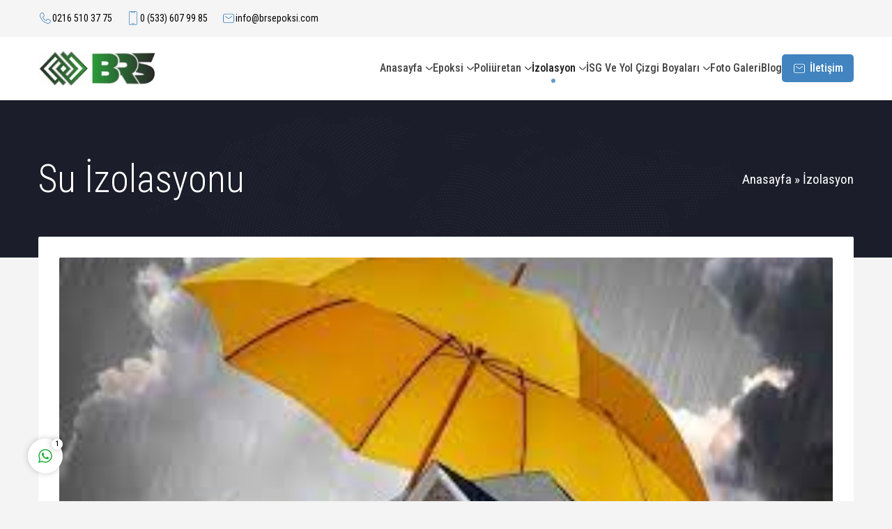

--- FILE ---
content_type: text/html; charset=UTF-8
request_url: https://www.epoksikaplama.net/su-izolasyonu/
body_size: 65144
content:
<!DOCTYPE html>
<html dir="ltr" lang="tr" prefix="og: https://ogp.me/ns#">
<head><title>Su İzolasyonu - Su Yalıtım Malzemeleri Ve Uygulama</title>

		<!-- All in One SEO 4.9.1 - aioseo.com -->
	<meta name="description" content="Su izolasyonu malzeme satış ve uygulama hizmeti sunmaktayız." />
	<meta name="robots" content="max-image-preview:large" />
	<meta name="author" content="epoksi"/>
	<link rel="canonical" href="https://www.epoksikaplama.net/su-izolasyonu/" />
	<meta name="generator" content="All in One SEO (AIOSEO) 4.9.1" />
		<meta property="og:locale" content="tr_TR" />
		<meta property="og:site_name" content="Epoksi Zemin Kaplama | epoksi kaplama ve üretim" />
		<meta property="og:type" content="article" />
		<meta property="og:title" content="Su İzolasyonu - Su Yalıtım Malzemeleri Ve Uygulama" />
		<meta property="og:description" content="Su izolasyonu malzeme satış ve uygulama hizmeti sunmaktayız." />
		<meta property="og:url" content="https://www.epoksikaplama.net/su-izolasyonu/" />
		<meta property="article:published_time" content="2023-05-30T12:59:32+00:00" />
		<meta property="article:modified_time" content="2024-12-15T08:38:55+00:00" />
		<meta name="twitter:card" content="summary" />
		<meta name="twitter:title" content="Su İzolasyonu - Su Yalıtım Malzemeleri Ve Uygulama" />
		<meta name="twitter:description" content="Su izolasyonu malzeme satış ve uygulama hizmeti sunmaktayız." />
		<script type="application/ld+json" class="aioseo-schema">
			{"@context":"https:\/\/schema.org","@graph":[{"@type":"Article","@id":"https:\/\/www.epoksikaplama.net\/su-izolasyonu\/#article","name":"Su \u0130zolasyonu - Su Yal\u0131t\u0131m Malzemeleri Ve Uygulama","headline":"Su \u0130zolasyonu","author":{"@id":"https:\/\/www.epoksikaplama.net\/author\/epoksi\/#author"},"publisher":{"@id":"https:\/\/www.epoksikaplama.net\/#organization"},"image":{"@type":"ImageObject","url":"https:\/\/www.epoksikaplama.net\/wp-content\/uploads\/2023\/05\/su-izolasyon-urunu.jpg","width":275,"height":183},"datePublished":"2023-05-30T15:59:32+03:00","dateModified":"2024-12-15T11:38:55+03:00","inLanguage":"tr-TR","mainEntityOfPage":{"@id":"https:\/\/www.epoksikaplama.net\/su-izolasyonu\/#webpage"},"isPartOf":{"@id":"https:\/\/www.epoksikaplama.net\/su-izolasyonu\/#webpage"},"articleSection":"\u0130zolasyon"},{"@type":"BreadcrumbList","@id":"https:\/\/www.epoksikaplama.net\/su-izolasyonu\/#breadcrumblist","itemListElement":[{"@type":"ListItem","@id":"https:\/\/www.epoksikaplama.net#listItem","position":1,"name":"Ev","item":"https:\/\/www.epoksikaplama.net","nextItem":{"@type":"ListItem","@id":"https:\/\/www.epoksikaplama.net\/category\/izolasyon\/#listItem","name":"\u0130zolasyon"}},{"@type":"ListItem","@id":"https:\/\/www.epoksikaplama.net\/category\/izolasyon\/#listItem","position":2,"name":"\u0130zolasyon","item":"https:\/\/www.epoksikaplama.net\/category\/izolasyon\/","nextItem":{"@type":"ListItem","@id":"https:\/\/www.epoksikaplama.net\/su-izolasyonu\/#listItem","name":"Su \u0130zolasyonu"},"previousItem":{"@type":"ListItem","@id":"https:\/\/www.epoksikaplama.net#listItem","name":"Ev"}},{"@type":"ListItem","@id":"https:\/\/www.epoksikaplama.net\/su-izolasyonu\/#listItem","position":3,"name":"Su \u0130zolasyonu","previousItem":{"@type":"ListItem","@id":"https:\/\/www.epoksikaplama.net\/category\/izolasyon\/#listItem","name":"\u0130zolasyon"}}]},{"@type":"Organization","@id":"https:\/\/www.epoksikaplama.net\/#organization","name":"BRS EPOKS\u0130","description":"epoksi kaplama ve \u00fcretim","url":"https:\/\/www.epoksikaplama.net\/","telephone":"+905322463775","logo":{"@type":"ImageObject","url":"https:\/\/www.epoksikaplama.net\/wp-content\/uploads\/2023\/07\/BRS2-200-x-60.jpg","@id":"https:\/\/www.epoksikaplama.net\/su-izolasyonu\/#organizationLogo","width":200,"height":60},"image":{"@id":"https:\/\/www.epoksikaplama.net\/su-izolasyonu\/#organizationLogo"}},{"@type":"Person","@id":"https:\/\/www.epoksikaplama.net\/author\/epoksi\/#author","url":"https:\/\/www.epoksikaplama.net\/author\/epoksi\/","name":"epoksi","image":{"@type":"ImageObject","@id":"https:\/\/www.epoksikaplama.net\/su-izolasyonu\/#authorImage","url":"https:\/\/secure.gravatar.com\/avatar\/257e77f95794166e6ce002dd14f3232daf9c3b7aee01662cb0c3552e4f5c1d18?s=96&d=mm&r=g","width":96,"height":96,"caption":"epoksi"}},{"@type":"WebPage","@id":"https:\/\/www.epoksikaplama.net\/su-izolasyonu\/#webpage","url":"https:\/\/www.epoksikaplama.net\/su-izolasyonu\/","name":"Su \u0130zolasyonu - Su Yal\u0131t\u0131m Malzemeleri Ve Uygulama","description":"Su izolasyonu malzeme sat\u0131\u015f ve uygulama hizmeti sunmaktay\u0131z.","inLanguage":"tr-TR","isPartOf":{"@id":"https:\/\/www.epoksikaplama.net\/#website"},"breadcrumb":{"@id":"https:\/\/www.epoksikaplama.net\/su-izolasyonu\/#breadcrumblist"},"author":{"@id":"https:\/\/www.epoksikaplama.net\/author\/epoksi\/#author"},"creator":{"@id":"https:\/\/www.epoksikaplama.net\/author\/epoksi\/#author"},"image":{"@type":"ImageObject","url":"https:\/\/www.epoksikaplama.net\/wp-content\/uploads\/2023\/05\/su-izolasyon-urunu.jpg","@id":"https:\/\/www.epoksikaplama.net\/su-izolasyonu\/#mainImage","width":275,"height":183},"primaryImageOfPage":{"@id":"https:\/\/www.epoksikaplama.net\/su-izolasyonu\/#mainImage"},"datePublished":"2023-05-30T15:59:32+03:00","dateModified":"2024-12-15T11:38:55+03:00"},{"@type":"WebSite","@id":"https:\/\/www.epoksikaplama.net\/#website","url":"https:\/\/www.epoksikaplama.net\/","name":"Epoksi Zemin Kaplama","description":"epoksi kaplama ve \u00fcretim","inLanguage":"tr-TR","publisher":{"@id":"https:\/\/www.epoksikaplama.net\/#organization"}}]}
		</script>
		<!-- All in One SEO -->

<link rel='dns-prefetch' href='//fonts.googleapis.com' />
<link rel="alternate" type="application/rss+xml" title="Epoksi Zemin Kaplama &raquo; akışı" href="https://www.epoksikaplama.net/feed/" />
<link rel="alternate" type="application/rss+xml" title="Epoksi Zemin Kaplama &raquo; yorum akışı" href="https://www.epoksikaplama.net/comments/feed/" />
<link rel="alternate" type="application/rss+xml" title="Epoksi Zemin Kaplama &raquo; Su İzolasyonu yorum akışı" href="https://www.epoksikaplama.net/su-izolasyonu/feed/" />
<link rel="alternate" title="oEmbed (JSON)" type="application/json+oembed" href="https://www.epoksikaplama.net/wp-json/oembed/1.0/embed?url=https%3A%2F%2Fwww.epoksikaplama.net%2Fsu-izolasyonu%2F" />
<link rel="alternate" title="oEmbed (XML)" type="text/xml+oembed" href="https://www.epoksikaplama.net/wp-json/oembed/1.0/embed?url=https%3A%2F%2Fwww.epoksikaplama.net%2Fsu-izolasyonu%2F&#038;format=xml" />
<style id='wp-img-auto-sizes-contain-inline-css'>
img:is([sizes=auto i],[sizes^="auto," i]){contain-intrinsic-size:3000px 1500px}
/*# sourceURL=wp-img-auto-sizes-contain-inline-css */
</style>
<style id='wp-emoji-styles-inline-css'>

	img.wp-smiley, img.emoji {
		display: inline !important;
		border: none !important;
		box-shadow: none !important;
		height: 1em !important;
		width: 1em !important;
		margin: 0 0.07em !important;
		vertical-align: -0.1em !important;
		background: none !important;
		padding: 0 !important;
	}
/*# sourceURL=wp-emoji-styles-inline-css */
</style>
<style id='wp-block-library-inline-css'>
:root{--wp-block-synced-color:#7a00df;--wp-block-synced-color--rgb:122,0,223;--wp-bound-block-color:var(--wp-block-synced-color);--wp-editor-canvas-background:#ddd;--wp-admin-theme-color:#007cba;--wp-admin-theme-color--rgb:0,124,186;--wp-admin-theme-color-darker-10:#006ba1;--wp-admin-theme-color-darker-10--rgb:0,107,160.5;--wp-admin-theme-color-darker-20:#005a87;--wp-admin-theme-color-darker-20--rgb:0,90,135;--wp-admin-border-width-focus:2px}@media (min-resolution:192dpi){:root{--wp-admin-border-width-focus:1.5px}}.wp-element-button{cursor:pointer}:root .has-very-light-gray-background-color{background-color:#eee}:root .has-very-dark-gray-background-color{background-color:#313131}:root .has-very-light-gray-color{color:#eee}:root .has-very-dark-gray-color{color:#313131}:root .has-vivid-green-cyan-to-vivid-cyan-blue-gradient-background{background:linear-gradient(135deg,#00d084,#0693e3)}:root .has-purple-crush-gradient-background{background:linear-gradient(135deg,#34e2e4,#4721fb 50%,#ab1dfe)}:root .has-hazy-dawn-gradient-background{background:linear-gradient(135deg,#faaca8,#dad0ec)}:root .has-subdued-olive-gradient-background{background:linear-gradient(135deg,#fafae1,#67a671)}:root .has-atomic-cream-gradient-background{background:linear-gradient(135deg,#fdd79a,#004a59)}:root .has-nightshade-gradient-background{background:linear-gradient(135deg,#330968,#31cdcf)}:root .has-midnight-gradient-background{background:linear-gradient(135deg,#020381,#2874fc)}:root{--wp--preset--font-size--normal:16px;--wp--preset--font-size--huge:42px}.has-regular-font-size{font-size:1em}.has-larger-font-size{font-size:2.625em}.has-normal-font-size{font-size:var(--wp--preset--font-size--normal)}.has-huge-font-size{font-size:var(--wp--preset--font-size--huge)}.has-text-align-center{text-align:center}.has-text-align-left{text-align:left}.has-text-align-right{text-align:right}.has-fit-text{white-space:nowrap!important}#end-resizable-editor-section{display:none}.aligncenter{clear:both}.items-justified-left{justify-content:flex-start}.items-justified-center{justify-content:center}.items-justified-right{justify-content:flex-end}.items-justified-space-between{justify-content:space-between}.screen-reader-text{border:0;clip-path:inset(50%);height:1px;margin:-1px;overflow:hidden;padding:0;position:absolute;width:1px;word-wrap:normal!important}.screen-reader-text:focus{background-color:#ddd;clip-path:none;color:#444;display:block;font-size:1em;height:auto;left:5px;line-height:normal;padding:15px 23px 14px;text-decoration:none;top:5px;width:auto;z-index:100000}html :where(.has-border-color){border-style:solid}html :where([style*=border-top-color]){border-top-style:solid}html :where([style*=border-right-color]){border-right-style:solid}html :where([style*=border-bottom-color]){border-bottom-style:solid}html :where([style*=border-left-color]){border-left-style:solid}html :where([style*=border-width]){border-style:solid}html :where([style*=border-top-width]){border-top-style:solid}html :where([style*=border-right-width]){border-right-style:solid}html :where([style*=border-bottom-width]){border-bottom-style:solid}html :where([style*=border-left-width]){border-left-style:solid}html :where(img[class*=wp-image-]){height:auto;max-width:100%}:where(figure){margin:0 0 1em}html :where(.is-position-sticky){--wp-admin--admin-bar--position-offset:var(--wp-admin--admin-bar--height,0px)}@media screen and (max-width:600px){html :where(.is-position-sticky){--wp-admin--admin-bar--position-offset:0px}}

/*# sourceURL=wp-block-library-inline-css */
</style><style id='global-styles-inline-css'>
:root{--wp--preset--aspect-ratio--square: 1;--wp--preset--aspect-ratio--4-3: 4/3;--wp--preset--aspect-ratio--3-4: 3/4;--wp--preset--aspect-ratio--3-2: 3/2;--wp--preset--aspect-ratio--2-3: 2/3;--wp--preset--aspect-ratio--16-9: 16/9;--wp--preset--aspect-ratio--9-16: 9/16;--wp--preset--color--black: #000000;--wp--preset--color--cyan-bluish-gray: #abb8c3;--wp--preset--color--white: #ffffff;--wp--preset--color--pale-pink: #f78da7;--wp--preset--color--vivid-red: #cf2e2e;--wp--preset--color--luminous-vivid-orange: #ff6900;--wp--preset--color--luminous-vivid-amber: #fcb900;--wp--preset--color--light-green-cyan: #7bdcb5;--wp--preset--color--vivid-green-cyan: #00d084;--wp--preset--color--pale-cyan-blue: #8ed1fc;--wp--preset--color--vivid-cyan-blue: #0693e3;--wp--preset--color--vivid-purple: #9b51e0;--wp--preset--color--c-1: var(--c1);--wp--preset--color--c-2: var(--c2);--wp--preset--color--head-color: var(--headColor);--wp--preset--gradient--vivid-cyan-blue-to-vivid-purple: linear-gradient(135deg,rgb(6,147,227) 0%,rgb(155,81,224) 100%);--wp--preset--gradient--light-green-cyan-to-vivid-green-cyan: linear-gradient(135deg,rgb(122,220,180) 0%,rgb(0,208,130) 100%);--wp--preset--gradient--luminous-vivid-amber-to-luminous-vivid-orange: linear-gradient(135deg,rgb(252,185,0) 0%,rgb(255,105,0) 100%);--wp--preset--gradient--luminous-vivid-orange-to-vivid-red: linear-gradient(135deg,rgb(255,105,0) 0%,rgb(207,46,46) 100%);--wp--preset--gradient--very-light-gray-to-cyan-bluish-gray: linear-gradient(135deg,rgb(238,238,238) 0%,rgb(169,184,195) 100%);--wp--preset--gradient--cool-to-warm-spectrum: linear-gradient(135deg,rgb(74,234,220) 0%,rgb(151,120,209) 20%,rgb(207,42,186) 40%,rgb(238,44,130) 60%,rgb(251,105,98) 80%,rgb(254,248,76) 100%);--wp--preset--gradient--blush-light-purple: linear-gradient(135deg,rgb(255,206,236) 0%,rgb(152,150,240) 100%);--wp--preset--gradient--blush-bordeaux: linear-gradient(135deg,rgb(254,205,165) 0%,rgb(254,45,45) 50%,rgb(107,0,62) 100%);--wp--preset--gradient--luminous-dusk: linear-gradient(135deg,rgb(255,203,112) 0%,rgb(199,81,192) 50%,rgb(65,88,208) 100%);--wp--preset--gradient--pale-ocean: linear-gradient(135deg,rgb(255,245,203) 0%,rgb(182,227,212) 50%,rgb(51,167,181) 100%);--wp--preset--gradient--electric-grass: linear-gradient(135deg,rgb(202,248,128) 0%,rgb(113,206,126) 100%);--wp--preset--gradient--midnight: linear-gradient(135deg,rgb(2,3,129) 0%,rgb(40,116,252) 100%);--wp--preset--font-size--small: 13px;--wp--preset--font-size--medium: 20px;--wp--preset--font-size--large: 36px;--wp--preset--font-size--x-large: 42px;--wp--preset--spacing--20: 0.44rem;--wp--preset--spacing--30: 0.67rem;--wp--preset--spacing--40: 1rem;--wp--preset--spacing--50: 1.5rem;--wp--preset--spacing--60: 2.25rem;--wp--preset--spacing--70: 3.38rem;--wp--preset--spacing--80: 5.06rem;--wp--preset--shadow--natural: 6px 6px 9px rgba(0, 0, 0, 0.2);--wp--preset--shadow--deep: 12px 12px 50px rgba(0, 0, 0, 0.4);--wp--preset--shadow--sharp: 6px 6px 0px rgba(0, 0, 0, 0.2);--wp--preset--shadow--outlined: 6px 6px 0px -3px rgb(255, 255, 255), 6px 6px rgb(0, 0, 0);--wp--preset--shadow--crisp: 6px 6px 0px rgb(0, 0, 0);}:root { --wp--style--global--content-size: var(--safir-content-width);--wp--style--global--wide-size: var(--safir-content-width); }:where(body) { margin: 0; }.wp-site-blocks > .alignleft { float: left; margin-right: 2em; }.wp-site-blocks > .alignright { float: right; margin-left: 2em; }.wp-site-blocks > .aligncenter { justify-content: center; margin-left: auto; margin-right: auto; }:where(.is-layout-flex){gap: 0.5em;}:where(.is-layout-grid){gap: 0.5em;}.is-layout-flow > .alignleft{float: left;margin-inline-start: 0;margin-inline-end: 2em;}.is-layout-flow > .alignright{float: right;margin-inline-start: 2em;margin-inline-end: 0;}.is-layout-flow > .aligncenter{margin-left: auto !important;margin-right: auto !important;}.is-layout-constrained > .alignleft{float: left;margin-inline-start: 0;margin-inline-end: 2em;}.is-layout-constrained > .alignright{float: right;margin-inline-start: 2em;margin-inline-end: 0;}.is-layout-constrained > .aligncenter{margin-left: auto !important;margin-right: auto !important;}.is-layout-constrained > :where(:not(.alignleft):not(.alignright):not(.alignfull)){max-width: var(--wp--style--global--content-size);margin-left: auto !important;margin-right: auto !important;}.is-layout-constrained > .alignwide{max-width: var(--wp--style--global--wide-size);}body .is-layout-flex{display: flex;}.is-layout-flex{flex-wrap: wrap;align-items: center;}.is-layout-flex > :is(*, div){margin: 0;}body .is-layout-grid{display: grid;}.is-layout-grid > :is(*, div){margin: 0;}body{font-family: var(--contentFont);font-size: 19px;padding-top: 0px;padding-right: 0px;padding-bottom: 0px;padding-left: 0px;}a:where(:not(.wp-element-button)){text-decoration: underline;}:root :where(.wp-element-button, .wp-block-button__link){background-color: #32373c;border-width: 0;color: #fff;font-family: inherit;font-size: inherit;font-style: inherit;font-weight: inherit;letter-spacing: inherit;line-height: inherit;padding-top: calc(0.667em + 2px);padding-right: calc(1.333em + 2px);padding-bottom: calc(0.667em + 2px);padding-left: calc(1.333em + 2px);text-decoration: none;text-transform: inherit;}.has-black-color{color: var(--wp--preset--color--black) !important;}.has-cyan-bluish-gray-color{color: var(--wp--preset--color--cyan-bluish-gray) !important;}.has-white-color{color: var(--wp--preset--color--white) !important;}.has-pale-pink-color{color: var(--wp--preset--color--pale-pink) !important;}.has-vivid-red-color{color: var(--wp--preset--color--vivid-red) !important;}.has-luminous-vivid-orange-color{color: var(--wp--preset--color--luminous-vivid-orange) !important;}.has-luminous-vivid-amber-color{color: var(--wp--preset--color--luminous-vivid-amber) !important;}.has-light-green-cyan-color{color: var(--wp--preset--color--light-green-cyan) !important;}.has-vivid-green-cyan-color{color: var(--wp--preset--color--vivid-green-cyan) !important;}.has-pale-cyan-blue-color{color: var(--wp--preset--color--pale-cyan-blue) !important;}.has-vivid-cyan-blue-color{color: var(--wp--preset--color--vivid-cyan-blue) !important;}.has-vivid-purple-color{color: var(--wp--preset--color--vivid-purple) !important;}.has-c-1-color{color: var(--wp--preset--color--c-1) !important;}.has-c-2-color{color: var(--wp--preset--color--c-2) !important;}.has-head-color-color{color: var(--wp--preset--color--head-color) !important;}.has-black-background-color{background-color: var(--wp--preset--color--black) !important;}.has-cyan-bluish-gray-background-color{background-color: var(--wp--preset--color--cyan-bluish-gray) !important;}.has-white-background-color{background-color: var(--wp--preset--color--white) !important;}.has-pale-pink-background-color{background-color: var(--wp--preset--color--pale-pink) !important;}.has-vivid-red-background-color{background-color: var(--wp--preset--color--vivid-red) !important;}.has-luminous-vivid-orange-background-color{background-color: var(--wp--preset--color--luminous-vivid-orange) !important;}.has-luminous-vivid-amber-background-color{background-color: var(--wp--preset--color--luminous-vivid-amber) !important;}.has-light-green-cyan-background-color{background-color: var(--wp--preset--color--light-green-cyan) !important;}.has-vivid-green-cyan-background-color{background-color: var(--wp--preset--color--vivid-green-cyan) !important;}.has-pale-cyan-blue-background-color{background-color: var(--wp--preset--color--pale-cyan-blue) !important;}.has-vivid-cyan-blue-background-color{background-color: var(--wp--preset--color--vivid-cyan-blue) !important;}.has-vivid-purple-background-color{background-color: var(--wp--preset--color--vivid-purple) !important;}.has-c-1-background-color{background-color: var(--wp--preset--color--c-1) !important;}.has-c-2-background-color{background-color: var(--wp--preset--color--c-2) !important;}.has-head-color-background-color{background-color: var(--wp--preset--color--head-color) !important;}.has-black-border-color{border-color: var(--wp--preset--color--black) !important;}.has-cyan-bluish-gray-border-color{border-color: var(--wp--preset--color--cyan-bluish-gray) !important;}.has-white-border-color{border-color: var(--wp--preset--color--white) !important;}.has-pale-pink-border-color{border-color: var(--wp--preset--color--pale-pink) !important;}.has-vivid-red-border-color{border-color: var(--wp--preset--color--vivid-red) !important;}.has-luminous-vivid-orange-border-color{border-color: var(--wp--preset--color--luminous-vivid-orange) !important;}.has-luminous-vivid-amber-border-color{border-color: var(--wp--preset--color--luminous-vivid-amber) !important;}.has-light-green-cyan-border-color{border-color: var(--wp--preset--color--light-green-cyan) !important;}.has-vivid-green-cyan-border-color{border-color: var(--wp--preset--color--vivid-green-cyan) !important;}.has-pale-cyan-blue-border-color{border-color: var(--wp--preset--color--pale-cyan-blue) !important;}.has-vivid-cyan-blue-border-color{border-color: var(--wp--preset--color--vivid-cyan-blue) !important;}.has-vivid-purple-border-color{border-color: var(--wp--preset--color--vivid-purple) !important;}.has-c-1-border-color{border-color: var(--wp--preset--color--c-1) !important;}.has-c-2-border-color{border-color: var(--wp--preset--color--c-2) !important;}.has-head-color-border-color{border-color: var(--wp--preset--color--head-color) !important;}.has-vivid-cyan-blue-to-vivid-purple-gradient-background{background: var(--wp--preset--gradient--vivid-cyan-blue-to-vivid-purple) !important;}.has-light-green-cyan-to-vivid-green-cyan-gradient-background{background: var(--wp--preset--gradient--light-green-cyan-to-vivid-green-cyan) !important;}.has-luminous-vivid-amber-to-luminous-vivid-orange-gradient-background{background: var(--wp--preset--gradient--luminous-vivid-amber-to-luminous-vivid-orange) !important;}.has-luminous-vivid-orange-to-vivid-red-gradient-background{background: var(--wp--preset--gradient--luminous-vivid-orange-to-vivid-red) !important;}.has-very-light-gray-to-cyan-bluish-gray-gradient-background{background: var(--wp--preset--gradient--very-light-gray-to-cyan-bluish-gray) !important;}.has-cool-to-warm-spectrum-gradient-background{background: var(--wp--preset--gradient--cool-to-warm-spectrum) !important;}.has-blush-light-purple-gradient-background{background: var(--wp--preset--gradient--blush-light-purple) !important;}.has-blush-bordeaux-gradient-background{background: var(--wp--preset--gradient--blush-bordeaux) !important;}.has-luminous-dusk-gradient-background{background: var(--wp--preset--gradient--luminous-dusk) !important;}.has-pale-ocean-gradient-background{background: var(--wp--preset--gradient--pale-ocean) !important;}.has-electric-grass-gradient-background{background: var(--wp--preset--gradient--electric-grass) !important;}.has-midnight-gradient-background{background: var(--wp--preset--gradient--midnight) !important;}.has-small-font-size{font-size: var(--wp--preset--font-size--small) !important;}.has-medium-font-size{font-size: var(--wp--preset--font-size--medium) !important;}.has-large-font-size{font-size: var(--wp--preset--font-size--large) !important;}.has-x-large-font-size{font-size: var(--wp--preset--font-size--x-large) !important;}
/*# sourceURL=global-styles-inline-css */
</style>

<link rel='stylesheet' id='contact-form-7-css' href='https://www.epoksikaplama.net/wp-content/plugins/contact-form-7/includes/css/styles.css?ver=6.1.4' media='all' />
<link rel='stylesheet' id='safirstyle-css' href='https://www.epoksikaplama.net/wp-content/themes/epoksikaplama/dist/style.css?ver=1735810442' media='all' />
<link rel='stylesheet' id='safir-main-font-css' href='https://fonts.googleapis.com/css2?family=Roboto+Condensed%3Awght%40300%3B400%3B500%3B600%3B700%3B900&#038;display=swap&#038;ver=6.9' media='all' />
<link rel='stylesheet' id='fancybox-css' href='https://www.epoksikaplama.net/wp-content/themes/epoksikaplama/lib/fancybox/jquery.fancybox.min.css?ver=1735810443' media='all' />
<link rel='stylesheet' id='safir-list-css' href='https://www.epoksikaplama.net/wp-content/themes/epoksikaplama/lib/safirtema/gutenberg/build/blocks/_filters/style-index.css?ver=1735810443' media='all' />
<link rel='stylesheet' id='odometer_css-css' href='https://www.epoksikaplama.net/wp-content/themes/epoksikaplama/lib/odometer/odometer.css?ver=1735810443' media='all' />
<script src="https://www.epoksikaplama.net/wp-includes/js/jquery/jquery.min.js?ver=3.7.1" id="jquery-core-js"></script>
<script src="https://www.epoksikaplama.net/wp-includes/js/jquery/jquery-migrate.min.js?ver=3.4.1" id="jquery-migrate-js"></script>
<link rel="https://api.w.org/" href="https://www.epoksikaplama.net/wp-json/" /><link rel="alternate" title="JSON" type="application/json" href="https://www.epoksikaplama.net/wp-json/wp/v2/posts/1882" /><link rel="EditURI" type="application/rsd+xml" title="RSD" href="https://www.epoksikaplama.net/xmlrpc.php?rsd" />
<link rel='shortlink' href='https://www.epoksikaplama.net/?p=1882' />
	<meta name="viewport" content="width=device-width, initial-scale=1, maximum-scale=1" />
	<meta charset="UTF-8" />
	<link rel="shortcut icon" href="https://www.epoksikaplama.net/wp-content/themes/epoksikaplama/images/favicon.png">
		<!--[if lt IE 9]><script src="https://www.epoksikaplama.net/wp-content/themes/epoksikaplama/scripts/html5shiv.js"></script><![endif]-->
	<meta name="googlebot" content="notranslate" /><meta name="google-site-verification" content="digjZIF3VzQMJQ0AT8R9-cL0i16VCR4R4G29ncCaq2E" /><style>:root{--c1:#4184bf;--c2:#1b1e2a;--c1RGB:65,132,191;--c2RGB:27,30,42;--headColor:#4184bf;--linkColor:#4184bf;--crewRatio:130%;--refRatio:50%;--galleryRatio:100%;--safir-content-width:780px;--mainFont:roboto condensed,sans-serif;--menuFont:roboto condensed,sans-serif;--headFont:roboto condensed,sans-serif;--contentFont:roboto condensed,sans-serif;--noImageForPost:url(https://www.epoksikaplama.net/wp-content/themes/epoksikaplama/images/noimage.svg);--thumbRatio:56.25%;--catThumbRatio:100%;--headerHeight:50px;--headerHeightMobile:30px;}@media all and (max-width:375px){#safirPage .safirWidget.safirGrid .items .list{grid-template-columns:1fr;}#safirPage .safirWidget.safirCol .items .list .item-container{width:100%;}}@media (min-width:1190px){#home .nativeWidget:first-child{min-height:650px;}}@media (max-width:480px){#home .nativeWidget:first-child{min-height:250px;}}</style><meta name="generator" content="Powered by Slider Revolution 6.7.25 - responsive, Mobile-Friendly Slider Plugin for WordPress with comfortable drag and drop interface." />
<script>function setREVStartSize(e){
			//window.requestAnimationFrame(function() {
				window.RSIW = window.RSIW===undefined ? window.innerWidth : window.RSIW;
				window.RSIH = window.RSIH===undefined ? window.innerHeight : window.RSIH;
				try {
					var pw = document.getElementById(e.c).parentNode.offsetWidth,
						newh;
					pw = pw===0 || isNaN(pw) || (e.l=="fullwidth" || e.layout=="fullwidth") ? window.RSIW : pw;
					e.tabw = e.tabw===undefined ? 0 : parseInt(e.tabw);
					e.thumbw = e.thumbw===undefined ? 0 : parseInt(e.thumbw);
					e.tabh = e.tabh===undefined ? 0 : parseInt(e.tabh);
					e.thumbh = e.thumbh===undefined ? 0 : parseInt(e.thumbh);
					e.tabhide = e.tabhide===undefined ? 0 : parseInt(e.tabhide);
					e.thumbhide = e.thumbhide===undefined ? 0 : parseInt(e.thumbhide);
					e.mh = e.mh===undefined || e.mh=="" || e.mh==="auto" ? 0 : parseInt(e.mh,0);
					if(e.layout==="fullscreen" || e.l==="fullscreen")
						newh = Math.max(e.mh,window.RSIH);
					else{
						e.gw = Array.isArray(e.gw) ? e.gw : [e.gw];
						for (var i in e.rl) if (e.gw[i]===undefined || e.gw[i]===0) e.gw[i] = e.gw[i-1];
						e.gh = e.el===undefined || e.el==="" || (Array.isArray(e.el) && e.el.length==0)? e.gh : e.el;
						e.gh = Array.isArray(e.gh) ? e.gh : [e.gh];
						for (var i in e.rl) if (e.gh[i]===undefined || e.gh[i]===0) e.gh[i] = e.gh[i-1];
											
						var nl = new Array(e.rl.length),
							ix = 0,
							sl;
						e.tabw = e.tabhide>=pw ? 0 : e.tabw;
						e.thumbw = e.thumbhide>=pw ? 0 : e.thumbw;
						e.tabh = e.tabhide>=pw ? 0 : e.tabh;
						e.thumbh = e.thumbhide>=pw ? 0 : e.thumbh;
						for (var i in e.rl) nl[i] = e.rl[i]<window.RSIW ? 0 : e.rl[i];
						sl = nl[0];
						for (var i in nl) if (sl>nl[i] && nl[i]>0) { sl = nl[i]; ix=i;}
						var m = pw>(e.gw[ix]+e.tabw+e.thumbw) ? 1 : (pw-(e.tabw+e.thumbw)) / (e.gw[ix]);
						newh =  (e.gh[ix] * m) + (e.tabh + e.thumbh);
					}
					var el = document.getElementById(e.c);
					if (el!==null && el) el.style.height = newh+"px";
					el = document.getElementById(e.c+"_wrapper");
					if (el!==null && el) {
						el.style.height = newh+"px";
						el.style.display = "block";
					}
				} catch(e){
					console.log("Failure at Presize of Slider:" + e)
				}
			//});
		  };</script>
<link rel='stylesheet' id='rpb_css-css' href='https://www.epoksikaplama.net/wp-content/plugins/mobile-call-now-map-buttons/rpb.css?ver=6.9' media='all' />
<link rel='stylesheet' id='dashicons-css' href='https://www.epoksikaplama.net/wp-includes/css/dashicons.min.css?ver=6.9' media='all' />
<link rel='stylesheet' id='rs-plugin-settings-css' href='//www.epoksikaplama.net/wp-content/plugins/revslider/sr6/assets/css/rs6.css?ver=6.7.25' media='all' />
<style id='rs-plugin-settings-inline-css'>
#rs-demo-id {}
/*# sourceURL=rs-plugin-settings-inline-css */
</style>
</head>
<body data-rsssl=1 class="wp-singular post-template-default single single-post postid-1882 single-format-standard wp-theme-epoksikaplama desktop stickyMenu sidebarRight headerWhite" data-mobileSingleColumn="376">
<svg version="1.1" xmlns="http://www.w3.org/2000/svg" xmlns:xlink="http://www.w3.org/1999/xlink" viewBox="0 0 32 32" style="display:none"><symbol id="safiricon-agac" viewBox="0 0 24 24"><path class="cls-1" d="M18.107,13.513,15.374,10h.115A1.512,1.512,0,0,0,16.68,7.557L13.191,3.082a1.555,1.555,0,0,0-2.382,0L7.32,7.557A1.512,1.512,0,0,0,8.511,10h.115L5.893,13.514A1.849,1.849,0,0,0,7.348,16.5H11.5V21a.5.5,0,0,0,1,0V16.5h4.152a1.849,1.849,0,0,0,1.455-2.987ZM8.052,8.713a.5.5,0,0,1,.057-.541L11.6,3.7a.509.509,0,0,1,.8,0l3.49,4.475a.513.513,0,0,1-.4.828H8.511A.5.5,0,0,1,8.052,8.713Zm9.359,6.313a.828.828,0,0,1-.759.474h-9.3a.828.828,0,0,1-.759-.474.838.838,0,0,1,.093-.9L9.893,10h4.214l3.21,4.126A.838.838,0,0,1,17.411,15.026Z"/></symbol><symbol id="safiricon-alinti" viewBox="0 0 24 24"> <g ><path data-name="quote" class="cls-1" d="m19.5,4.5h-5c-1.103,0-2,.897-2,2v5c0,1.103.897,2,2,2h1.691l-2.276,4.553c-.156.312-.14.676.044.973s.501.474.851.474h2.573c.572,0,1.086-.318,1.342-.829l2.565-5.131c.138-.276.211-.585.211-.894v-6.146c0-1.103-.897-2-2-2Zm1,8.146c0,.154-.037.309-.105.447l-2.565,5.131c-.085.17-.257.276-.447.276h-2.573l2.638-5.276c.078-.155.069-.339-.022-.487-.091-.147-.252-.237-.425-.237h-2.5c-.551,0-1-.448-1-1v-5c0-.552.449-1,1-1h5c.551,0,1,.448,1,1v6.146ZM9.5,4.5h-5c-1.103,0-2,.897-2,2v5c0,1.103.897,2,2,2h1.691l-2.276,4.553c-.156.312-.14.676.044.973s.501.474.851.474h2.573c.572,0,1.086-.318,1.342-.829l2.565-5.131c.138-.276.211-.585.211-.894v-6.146c0-1.103-.897-2-2-2Zm1,8.146c0,.154-.037.309-.105.447l-2.565,5.131c-.085.17-.257.276-.447.276h-2.573l2.638-5.276c.078-.155.069-.339-.022-.487-.091-.147-.252-.237-.425-.237h-2.5c-.551,0-1-.448-1-1v-5c0-.552.449-1,1-1h5c.551,0,1,.448,1,1v6.146Z"/></g></symbol><symbol id="safiricon-anlasma" viewBox="0 0 512 512"><path d="M507.448 108.594c-2.844-2-6.49-2.49-9.76-1.281l-86.958 31.625c-10.781 3.917-19.365 11.813-24.167 22.229-.9 1.953-1.491 3.982-2.083 6.008-14.932-4.245-42.682-13.111-70.26-27.32-41.673-21.473-73.51-10.867-100.816 9.961-13.836.272-32.906 1.908-51.652 3.56-11.958 1.055-23.259 2.026-32.423 2.585a42.64 42.64 0 00-3.889-16.126c-4.802-10.417-13.385-18.313-24.167-22.229l-86.96-31.627a10.648 10.648 0 00-9.76 1.281A10.672 10.672 0 000 96v213.333A10.66 10.66 0 0010.667 320h31.156c13.251 0 25.579-6.25 33.548-16.342 4.245 3.228 9.273 7.008 14.546 10.967 12.448 9.365 26.073 19.583 32.052 24.594 39.719 33.25 87.469 69.156 96.979 75.406 8.885 5.833 24.885 12.042 37.052 12.042 4.76 0 16.75 0 25.167-7.115 8.677 3.406 18.031 3.24 26.729-.594 8.677-3.823 15.698-11.031 19.781-19.792 8.333 1.708 17.906.458 26.583-3.896 8.135-4.073 14.125-10.24 17.333-17.448 7.708.708 15.938-1.802 23.302-7.438 10.522-8.043 15.34-19.921 13.977-31.639l27.057-14.969c7.924 10.741 20.518 17.556 34.247 17.556h31.156a10.66 10.66 0 0010.667-10.667V117.334a10.668 10.668 0 00-4.551-8.74zM61.802 284.823c-3.104 8.281-11.135 13.844-19.979 13.844h-20.49V111.229l72.646 26.417c5.396 1.969 9.688 5.917 12.083 11.125 2.406 5.208 2.615 11.042.604 16.406L61.802 284.823zm320.146 68.615c-3.615 2.771-8.677 4.313-10.927 2.063-.115-.115-.293-.104-.411-.214-.204-.189-.305-.444-.526-.62-7.625-6.021-41.792-40.979-62.906-63-4.073-4.26-10.833-4.417-15.073-.323-4.26 4.073-4.406 10.823-.323 15.073 4.956 5.173 44.74 46.608 60.663 61.099-1.189 4.684-5.531 7.576-7.736 8.682-6.833 3.427-13.958 2.854-16.625.375-.079-.074-.197-.07-.279-.142-.13-.116-.188-.279-.326-.389-12.792-10.219-44.885-44.323-52.146-52.219-3.99-4.344-10.729-4.615-15.073-.635-4.333 3.99-4.625 10.74-.635 15.073.35.379 31.802 34.306 49.467 50.065-1.736 4.988-5.273 9.119-9.811 11.122-3.349 1.488-8.587 2.251-14.572-2.172-15.318-12.988-46.059-45.711-52.105-52.182-4.01-4.313-10.781-4.531-15.073-.51-4.302 4.021-4.531 10.771-.51 15.073 7.168 7.672 28.355 30.128 44.461 45.333a46.119 46.119 0 01-5.482.344c-7.063 0-19.198-4.51-25.333-8.542-7.479-4.917-54.438-39.958-94.99-73.917-6.135-5.146-20.135-15.677-32.948-25.302-6.867-5.155-13.194-9.908-17.857-13.495l39.938-106.516c10.367-.453 24.188-1.648 38.815-2.938 8.273-.729 16.555-1.44 24.469-2.056-12.164 12.487-30.249 34.852-27.865 55.816 1.094 9.542 6.313 17.49 15.115 22.99 17.427 10.906 49.688 1.76 65.229-17.354 10.031-1.448 16.813-4.01 24.208-7.677 12.5 11.75 29.26 25.563 46.865 40.073 30.646 25.25 65.385 53.875 74.573 69.927 5.114 8.928-1.979 15.345-4.271 17.095zm18.299-34.304c-14.212-19.012-45.02-44.449-75.039-69.186-20.01-16.49-38.906-32.063-51-44.156-3.333-3.313-8.448-4.063-12.573-1.865-10.865 5.823-15.76 8.229-28.031 9.458a10.673 10.673 0 00-7.958 4.927c-8.365 13.271-31.615 19.583-38.99 14.979-4.188-2.625-5-5.292-5.229-7.323-1.031-9.073 8.156-24.781 23.396-40.031 37.74-37.74 64.719-45.125 99.625-27.125 33.164 17.099 65.895 26.767 79.635 30.419.397 1.598.685 3.212 1.271 4.779l41.417 110.451-26.524 14.673zm90.42.866h-20.49c-8.844 0-16.875-5.563-19.979-13.844l-44.865-119.635c-2.01-5.375-1.802-11.208.604-16.417 2.396-5.208 6.688-9.156 12.083-11.125l72.646-26.417V320z"/></symbol><symbol id="safiricon-arti" viewBox="0 0 24 24"><path class="cls-1" d="M19.5,12a.5.5,0,0,1-.5.5H12.5V19a.5.5,0,0,1-1,0V12.5H5a.5.5,0,0,1,0-1h6.5V5a.5.5,0,0,1,1,0v6.5H19A.5.5,0,0,1,19.5,12Z"/></symbol><symbol id="safiricon-arti2" viewBox="0 0 24 24"><path class="cls-1" d="M12,1.5A10.5,10.5,0,1,0,22.5,12,10.512,10.512,0,0,0,12,1.5Zm0,20A9.5,9.5,0,1,1,21.5,12,9.511,9.511,0,0,1,12,21.5ZM16,12a.5.5,0,0,1-.5.5h-3v3a.5.5,0,0,1-1,0v-3h-3a.5.5,0,0,1,0-1h3v-3a.5.5,0,0,1,1,0v3h3A.5.5,0,0,1,16,12Z"/></symbol><symbol id="safiricon-at" viewBox="0 0 24 24"><path class="cls-1" d="M12,2.5a9.5,9.5,0,0,0,0,19,.5.5,0,0,0,0-1A8.5,8.5,0,1,1,20.5,12c0,1.8-1.215,3.5-2.5,3.5-.923,0-2-.655-2-2.5V8.5a.5.5,0,0,0-1,0v.882a4,4,0,1,0,.211,4.98A2.92,2.92,0,0,0,18,16.5c1.864,0,3.5-2.1,3.5-4.5A9.511,9.511,0,0,0,12,2.5ZM12,15a3,3,0,1,1,3-3A3,3,0,0,1,12,15Z"/></symbol><symbol id="safiricon-ates" viewBox="0 0 24 24"><path class="cls-1" d="M17.356,8.649A.5.5,0,0,0,16.5,9a4.464,4.464,0,0,1-.477,2.07h0a4.813,4.813,0,0,1-1.967,1.945A8.447,8.447,0,0,0,11.277,2.584.5.5,0,0,0,10.5,3c0,2.2-1.463,3.494-2.879,4.749-.346.306-.679.6-.975.9A6.943,6.943,0,0,0,4.5,14a7.5,7.5,0,0,0,15,0A7.664,7.664,0,0,0,17.356,8.649ZM12,20.5A6.508,6.508,0,0,1,5.5,14,5.945,5.945,0,0,1,7.354,9.354c.282-.283.6-.564.931-.857,1.246-1.1,2.758-2.445,3.13-4.519C12.8,5.249,15.5,8.624,12.566,13.752a.5.5,0,0,0,.555.733,6.319,6.319,0,0,0,3.79-2.955,5.186,5.186,0,0,0,.46-1.286A6.77,6.77,0,0,1,18.5,14,6.508,6.508,0,0,1,12,20.5Z"/></symbol><symbol id="safiricon-ayar" viewBox="0 0 24 24"><path class="cls-1" d="M12,8.5A3.5,3.5,0,1,0,15.5,12,3.5,3.5,0,0,0,12,8.5Zm0,6A2.5,2.5,0,1,1,14.5,12,2.5,2.5,0,0,1,12,14.5Zm9.082-.331a2.505,2.505,0,0,1,0-4.34.834.834,0,0,0,.3-1.137L19.715,5.806a.832.832,0,0,0-1.135-.3,2.51,2.51,0,0,1-3.766-2.166.837.837,0,0,0-.836-.836H10.022a.838.838,0,0,0-.837.836A2.509,2.509,0,0,1,5.421,5.5a.833.833,0,0,0-1.136.3L2.611,8.694A.834.834,0,0,0,2.92,9.832a2.5,2.5,0,0,1,0,4.339.832.832,0,0,0-.3,1.137l1.671,2.884a.834.834,0,0,0,1.137.3,2.52,2.52,0,0,1,2.509,0l0,0,.006,0a2.5,2.5,0,0,1,1.245,2.162.837.837,0,0,0,.836.836h3.96a.836.836,0,0,0,.835-.835A2.51,2.51,0,0,1,18.579,18.5a.835.835,0,0,0,1.136-.3l1.674-2.889A.834.834,0,0,0,21.082,14.169Zm-2.15,3.382A3.509,3.509,0,0,0,13.818,20.5H10.179a3.506,3.506,0,0,0-5.111-2.949l-1.507-2.6a3.5,3.5,0,0,0,0-5.9l1.508-2.6A3.509,3.509,0,0,0,10.181,3.5h3.637a3.509,3.509,0,0,0,5.114,2.949l1.507,2.6a3.505,3.505,0,0,0,0,5.9Z"/></symbol><symbol id="safiricon-bayrak" viewBox="0 0 24 24"><path class="cls-1" d="M15.618,8.5,19.4,3.294A.5.5,0,0,0,19,2.5H8C5.71,2.5,4.5,3.71,4.5,6V20.958a.5.5,0,0,0,1,0V14.5H19a.5.5,0,0,0,.4-.794ZM5.5,13.5V6c0-1.729.771-2.5,2.5-2.5H18.018L14.6,8.206a.5.5,0,0,0,0,.588L18.018,13.5Z"/></symbol><symbol id="safiricon-begen" viewBox="0 0 24 24"><path class="cls-1" d="M20.974,9.754A3.547,3.547,0,0,0,17.9,8.5H14.5V5.763a3.494,3.494,0,0,0-1.558-2.912A2.086,2.086,0,0,0,9.821,3.874L7.638,10.5H4.5a2,2,0,0,0-2,2v7a2,2,0,0,0,2,2H15.9c2.333,0,2.884-1.084,3.321-2.393l2-6A3.676,3.676,0,0,0,20.974,9.754ZM3.5,19.5v-7a1,1,0,0,1,1-1H6.75v9H4.5A1,1,0,0,1,3.5,19.5Zm16.774-6.709-2,6c-.363,1.091-.653,1.709-2.371,1.709H7.75v-9H8a.5.5,0,0,0,.475-.343l2.29-6.951a1.087,1.087,0,0,1,1.621-.523A2.5,2.5,0,0,1,13.5,5.763V9a.5.5,0,0,0,.5.5H17.9a2.628,2.628,0,0,1,2.259.839A2.842,2.842,0,0,1,20.274,12.791Z"/></symbol><symbol id="safiricon-bilgi" viewBox="0 0 24 24"><path class="cls-1" d="M12,1.5A10.5,10.5,0,1,0,22.5,12,10.512,10.512,0,0,0,12,1.5Zm0,20A9.5,9.5,0,1,1,21.5,12,9.511,9.511,0,0,1,12,21.5Zm.5-9.571V16.5a.5.5,0,0,1-1,0V11.929a.5.5,0,0,1,1,0ZM12.75,8.5a.75.75,0,1,1-.761-.75H12A.748.748,0,0,1,12.75,8.5Z"/></symbol><symbol id="safiricon-bilim" viewBox="0 0 24 24"><path class="cls-1" d="M19.178,12a17.235,17.235,0,0,0,1.659-3.114C21.8,6.453,21.713,4.5,20.6,3.4s-3.057-1.192-5.49-.233A17.235,17.235,0,0,0,12,4.822,17.235,17.235,0,0,0,8.886,3.163C6.454,2.2,4.5,2.288,3.4,3.4S2.2,6.453,3.163,8.886A17.235,17.235,0,0,0,4.822,12a17.235,17.235,0,0,0-1.659,3.114c-.958,2.433-.876,4.383.233,5.491a3.356,3.356,0,0,0,2.463.895,8.416,8.416,0,0,0,3.027-.663A17.235,17.235,0,0,0,12,19.178a17.235,17.235,0,0,0,3.114,1.659,8.42,8.42,0,0,0,3.027.663,3.356,3.356,0,0,0,2.463-.895c1.109-1.108,1.191-3.058.233-5.491A17.235,17.235,0,0,0,19.178,12Zm-3.7-7.907A7.464,7.464,0,0,1,18.135,3.5a2.411,2.411,0,0,1,1.762.6c.8.8.8,2.407.009,4.417a15.667,15.667,0,0,1-1.342,2.6,26.09,26.09,0,0,0-2.623-3.059,26.159,26.159,0,0,0-3.057-2.622A15.7,15.7,0,0,1,15.48,4.093ZM8.766,8.765A24.986,24.986,0,0,1,12,6.027a24.986,24.986,0,0,1,3.234,2.738A24.991,24.991,0,0,1,17.973,12a24.991,24.991,0,0,1-2.739,3.235A24.986,24.986,0,0,1,12,17.973a24.986,24.986,0,0,1-3.234-2.738A24.991,24.991,0,0,1,6.027,12,24.991,24.991,0,0,1,8.766,8.765ZM4.094,8.52C3.3,6.51,3.305,4.9,4.1,4.1a2.411,2.411,0,0,1,1.762-.6,7.464,7.464,0,0,1,2.655.591,15.7,15.7,0,0,1,2.6,1.343,26.35,26.35,0,0,0-5.68,5.681A15.667,15.667,0,0,1,4.094,8.52ZM8.52,19.907C6.509,20.7,4.9,20.694,4.1,19.9s-.8-2.408-.009-4.418a15.667,15.667,0,0,1,1.342-2.6,26.09,26.09,0,0,0,2.623,3.059,26.159,26.159,0,0,0,3.057,2.622A15.7,15.7,0,0,1,8.52,19.907ZM19.9,19.9c-.8.8-2.406.8-4.417.009a15.7,15.7,0,0,1-2.6-1.343,26.159,26.159,0,0,0,3.057-2.622,26.09,26.09,0,0,0,2.623-3.059,15.667,15.667,0,0,1,1.342,2.6C20.7,17.49,20.7,19.1,19.9,19.9ZM11,12a.988.988,0,0,1,.985-1h.02A1,1,0,1,1,11,12Z"/></symbol><symbol id="safiricon-bina" viewBox="0 0 24 24"><path class="cls-1" d="M22,20.5h-.5V11A2.255,2.255,0,0,0,19,8.5h-.5V6c0-2.29-1.21-3.5-3.5-3.5H9C6.71,2.5,5.5,3.71,5.5,6V8.5H5A2.255,2.255,0,0,0,2.5,11v9.5H2a.5.5,0,0,0,0,1H22a.5.5,0,0,0,0-1ZM6.5,6c0-1.729.771-2.5,2.5-2.5h6c1.729,0,2.5.771,2.5,2.5V20.5h-3V18a2.5,2.5,0,0,0-5,0v2.5h-3Zm7,14.5h-3V18a1.5,1.5,0,0,1,3,0ZM3.5,11c0-1.051.448-1.5,1.5-1.5h.5v11h-2Zm15,9.5V9.5H19c1.052,0,1.5.449,1.5,1.5v9.5ZM9,7a.5.5,0,0,1,.5-.5h1a.5.5,0,0,1,0,1h-1A.5.5,0,0,1,9,7Zm4,0a.5.5,0,0,1,.5-.5h1a.5.5,0,0,1,0,1h-1A.5.5,0,0,1,13,7ZM9,10a.5.5,0,0,1,.5-.5h1a.5.5,0,0,1,0,1h-1A.5.5,0,0,1,9,10Zm4,0a.5.5,0,0,1,.5-.5h1a.5.5,0,0,1,0,1h-1A.5.5,0,0,1,13,10ZM9,13a.5.5,0,0,1,.5-.5h1a.5.5,0,0,1,0,1h-1A.5.5,0,0,1,9,13Zm4,0a.5.5,0,0,1,.5-.5h1a.5.5,0,0,1,0,1h-1A.5.5,0,0,1,13,13Z"/></symbol><symbol id="safiricon-canta" viewBox="0 0 24 24"><path class="cls-1" d="M18,5.5H16.5V4A1.5,1.5,0,0,0,15,2.5H9A1.5,1.5,0,0,0,7.5,4V5.5H6C3.71,5.5,2.5,6.71,2.5,9v9c0,2.29,1.21,3.5,3.5,3.5H18c2.29,0,3.5-1.21,3.5-3.5V9C21.5,6.71,20.29,5.5,18,5.5ZM8.5,4A.5.5,0,0,1,9,3.5h6a.5.5,0,0,1,.5.5V5.5h-7Zm-5,5c0-1.729.771-2.5,2.5-2.5H18c1.729,0,2.5.771,2.5,2.5v2.253a1,1,0,0,1-.594.915,21.888,21.888,0,0,1-4.5,1.382.529.529,0,0,1-.532-.253A3.5,3.5,0,0,0,12,11.679,3.5,3.5,0,0,0,9.124,13.3a.53.53,0,0,1-.532.252,21.888,21.888,0,0,1-4.5-1.382,1,1,0,0,1-.594-.915V9ZM18,20.5H6c-1.729,0-2.5-.771-2.5-2.5V12.963a2.106,2.106,0,0,0,.187.118,22.886,22.886,0,0,0,4.7,1.449,1.524,1.524,0,0,0,1.564-.676A2.5,2.5,0,0,1,12,12.679a2.5,2.5,0,0,1,2.045,1.175,1.548,1.548,0,0,0,1.276.705,1.463,1.463,0,0,0,.287-.029,22.879,22.879,0,0,0,4.7-1.449,2.106,2.106,0,0,0,.187-.118V18C20.5,19.729,19.729,20.5,18,20.5ZM12.75,15a.75.75,0,1,1-.762-.75H12A.748.748,0,0,1,12.75,15Z"/></symbol><symbol id="safiricon-ceptelefonu" viewBox="0 0 128 128"><g transform="matrix(1.369999999999999,0,0,1.369999999999999,-23.398615016937228,-23.679999999999936)"><path d="M81.5 17.25H44.979a9.761 9.761 0 0 0-9.75 9.75v74a9.761 9.761 0 0 0 9.75 9.75H81.5a9.761 9.761 0 0 0 9.75-9.75V27a9.761 9.761 0 0 0-9.75-9.75zm-7.284 3.5v2.262a1.726 1.726 0 0 1-1.724 1.723h-18.5a1.725 1.725 0 0 1-1.723-1.723V20.75zM87.749 101a6.257 6.257 0 0 1-6.25 6.25h-36.52a6.257 6.257 0 0 1-6.25-6.25V27a6.257 6.257 0 0 1 6.25-6.25h3.786v2.262a5.229 5.229 0 0 0 5.223 5.223h18.5a5.23 5.23 0 0 0 5.224-5.223V20.75H81.5A6.257 6.257 0 0 1 87.749 27z"></path><path d="M74 98.917H52.479a1.75 1.75 0 0 0 0 3.5H74a1.75 1.75 0 0 0 0-3.5z"></path></g></symbol><symbol id="safiricon-copyright" viewBox="0 0 24 24"><path class="cls-1" d="M12,1.5A10.5,10.5,0,1,0,22.5,12,10.512,10.512,0,0,0,12,1.5Zm0,20A9.5,9.5,0,1,1,21.5,12,9.511,9.511,0,0,1,12,21.5ZM9.14,12a2.992,2.992,0,0,0,5.449,1.715.5.5,0,0,1,.822.57,4,4,0,1,1,0-4.57.5.5,0,0,1-.822.57A2.992,2.992,0,0,0,9.14,12Z"/></symbol><symbol id="safiricon-cuzdan" viewBox="0 0 24 24"><path class="cls-1" d="M18.5,6.521V6c0-2.29-1.21-3.5-3.5-3.5H5A2.5,2.5,0,0,0,2.5,5V18c0,2.29,1.21,3.5,3.5,3.5H18c2.29,0,3.5-1.21,3.5-3.5V10C21.5,7.883,20.466,6.689,18.5,6.521ZM20.5,16h-4a2,2,0,0,1,0-4h4ZM5,3.5H15c1.729,0,2.5.771,2.5,2.5v.5H5a1.5,1.5,0,0,1,0-3Zm13,17H6c-1.729,0-2.5-.771-2.5-2.5V7A2.489,2.489,0,0,0,5,7.5H18c1.729,0,2.5.771,2.5,2.5v1h-4a3,3,0,0,0,0,6h4v1C20.5,19.729,19.729,20.5,18,20.5Zm-1.011-7.25H17a.747.747,0,1,1-.015,0Z"/></symbol><symbol id="safiricon-desktop" viewBox="0 0 24 24"><path class="cls-1" d="M18,2.5H6C3.71,2.5,2.5,3.71,2.5,6v8c0,2.29,1.21,3.5,3.5,3.5H9.5v3h-2a.5.5,0,0,0,0,1h9a.5.5,0,0,0,0-1h-2v-3H18c2.29,0,3.5-1.21,3.5-3.5V6C21.5,3.71,20.29,2.5,18,2.5ZM6,3.5H18c1.729,0,2.5.771,2.5,2.5v6.5H3.5V6C3.5,4.271,4.271,3.5,6,3.5Zm7.5,17h-3v-3h3Zm4.5-4H6c-1.729,0-2.5-.771-2.5-2.5v-.5h17V14C20.5,15.729,19.729,16.5,18,16.5Z"/></symbol><symbol id="safiricon-destek" viewBox="0 0 422.139 422.139"><g><path d="M363.631 174.498h-1.045v-25.6C362.586 66.664 295.923 0 213.688 0S64.79 66.664 64.79 148.898v25.6h-6.269c-22.988 0-40.751 20.375-40.751 43.886v65.306c-.579 22.787 17.425 41.729 40.212 42.308.18.005.359.008.539.01h38.661c5.476-.257 9.707-4.906 9.449-10.382a9.695 9.695 0 0 0-.045-.59v-128c0-6.269-3.657-12.539-9.404-12.539H85.688v-25.6c0-70.692 57.308-128 128-128s128 57.308 128 128v25.6h-11.494c-5.747 0-9.404 6.269-9.404 12.539v128c-.583 5.451 3.363 10.343 8.814 10.926.196.021.393.036.59.045h12.016l-1.045 1.567a82.545 82.545 0 0 1-66.351 32.914c-5.708-27.989-33.026-46.052-61.015-40.343-23.935 4.881-41.192 25.843-41.385 50.27.286 28.65 23.594 51.724 52.245 51.722a53.812 53.812 0 0 0 37.616-16.196 45.978 45.978 0 0 0 12.539-25.078 103.443 103.443 0 0 0 83.069-41.273l9.927-14.629c22.465-1.567 36.571-15.673 36.571-36.049v-65.306c.001-22.463-16.717-49.108-40.75-49.108zM85.688 305.11H58.521c-11.25-.274-20.148-9.615-19.874-20.865.005-.185.012-.37.021-.556v-65.306c0-12.016 8.359-22.988 19.853-22.988h27.167V305.11zm161.437 86.204a30.826 30.826 0 0 1-22.465 9.927c-16.998-.27-30.792-13.834-31.347-30.825-.007-17.024 13.788-30.83 30.812-30.837 17.024-.007 30.83 13.788 30.837 30.812v.025a27.692 27.692 0 0 1-7.837 20.898zm136.359-102.4c0 14.106-13.584 16.196-19.853 16.196h-21.943V195.396h21.943c11.494 0 19.853 16.196 19.853 28.212v65.306z"></path></g></symbol><symbol id="safiricon-dosya" viewBox="0 0 24 24"><path class="cls-1" d="M20.354,7.646l-5-5A.5.5,0,0,0,15,2.5H10.4A2.616,2.616,0,0,0,7.5,5.4V6.5H6.4A2.616,2.616,0,0,0,3.5,9.4V19.6a2.616,2.616,0,0,0,2.9,2.9h7.2a2.616,2.616,0,0,0,2.9-2.9V18.5h1.1a2.616,2.616,0,0,0,2.9-2.9V8A.5.5,0,0,0,20.354,7.646ZM15.5,4.207,18.793,7.5H17.5c-1.383,0-2-.617-2-2Zm0,15.393c0,1.332-.568,1.9-1.9,1.9H6.4c-1.332,0-1.9-.568-1.9-1.9V9.4c0-1.332.568-1.9,1.9-1.9H7.5v8.1a2.616,2.616,0,0,0,2.9,2.9h5.1Zm2.1-2.1H10.4c-1.332,0-1.9-.568-1.9-1.9V5.4c0-1.332.568-1.9,1.9-1.9h4.1v2a2.706,2.706,0,0,0,3,3h2v7.1C19.5,16.932,18.932,17.5,17.6,17.5Z"/></symbol><symbol id="safiricon-dunya" viewBox="0 0 24 24"><path class="cls-1" d="M22.462,12.754c.018-.25.038-.5.038-.754a10.494,10.494,0,0,0-4.735-8.766.533.533,0,0,0-.051-.031,10.427,10.427,0,0,0-3.42-1.443.566.566,0,0,0-.059-.015,10.5,10.5,0,1,0,.107,20.483.5.5,0,0,0,.188-.049,10.508,10.508,0,0,0,7.928-9.356A.532.532,0,0,0,22.462,12.754ZM21.5,12c0,.1-.012.2-.015.3a2.227,2.227,0,0,0-1.348.709.258.258,0,0,1-.1.08c-.015,0-.414-.027-1.323-1.7a2.486,2.486,0,0,1-.008-2.712,7.155,7.155,0,0,0,.333-.806,4.608,4.608,0,0,0-.236-2.485A9.462,9.462,0,0,1,21.5,12Zm-19,0a9.421,9.421,0,0,1,.348-2.511,6.709,6.709,0,0,0,4.062,4.9c.262.132.575.281.622.293a3.1,3.1,0,0,1,.062,1,13.018,13.018,0,0,0,0,1.346c.053,1.092.947,1.559,1.664,1.933a3.044,3.044,0,0,1,1.16.841,2.615,2.615,0,0,1,.183,1.576A9.507,9.507,0,0,1,2.5,12Zm9.092,9.479a3.41,3.41,0,0,0-.356-2.237,3.858,3.858,0,0,0-1.52-1.16c-.7-.368-1.1-.6-1.128-1.1a12.026,12.026,0,0,1,.005-1.25,4.076,4.076,0,0,0-.088-1.278c-.1-.431-.538-.652-1.145-.958-1.423-.717-3.791-1.918-3.672-6.091A9.4,9.4,0,0,1,13.55,2.638a1.552,1.552,0,0,1-.941.893c-1.9.622-1.916,2.284-1.931,3.5-.012,1.081-.075,1.407-.468,1.488A2.551,2.551,0,0,1,9.4,8.174,2.251,2.251,0,0,0,7.9,7.743,1.562,1.562,0,0,0,6.847,8.752a1.3,1.3,0,0,0,.382,1.306,1.3,1.3,0,0,1,.473.965,2.5,2.5,0,0,0,.193.826c.5,1.1,1.938,1.07,2.985.951,1.1-.136,1.429-.179,2.093.513a3.043,3.043,0,0,1,.55.931,1.916,1.916,0,0,0,1.56,1.419,2.861,2.861,0,0,1,1.783.711.425.425,0,0,1,.085.349,2.909,2.909,0,0,1-.979,1.263,6.006,6.006,0,0,0-2.084,3.324A9.475,9.475,0,0,1,12,21.5C11.862,21.5,11.728,21.485,11.592,21.479Zm3.4-.47a5.6,5.6,0,0,1,1.666-2.3,3.528,3.528,0,0,0,1.276-1.822,1.418,1.418,0,0,0-.27-1.112A3.86,3.86,0,0,0,15.2,14.67c-.389-.045-.505-.239-.764-.828a3.9,3.9,0,0,0-.744-1.222,2.811,2.811,0,0,0-2.933-.813c-1.129.129-1.785,0-1.952-.364a1.523,1.523,0,0,1-.112-.514,2.257,2.257,0,0,0-.748-1.565c-.183-.189-.153-.294-.143-.329a.583.583,0,0,1,.327-.318,2.647,2.647,0,0,1,.785.335,2.334,2.334,0,0,0,1.494.444c1.24-.255,1.255-1.475,1.266-2.455.016-1.344.108-2.187,1.243-2.559a2.544,2.544,0,0,0,1.61-1.629,9.441,9.441,0,0,1,2.6,1.167c.5.741,1.191,2.849.958,3.538a6.359,6.359,0,0,1-.291.7,3.434,3.434,0,0,0,.036,3.608c.8,1.481,1.426,2.145,2.084,2.22a1.071,1.071,0,0,0,.118.007,1.11,1.11,0,0,0,.846-.417,1.23,1.23,0,0,1,.509-.339A9.518,9.518,0,0,1,15,21.009Z"/></symbol><symbol id="safiricon-duyuru" viewBox="0 0 24 24"><path class="cls-1" d="M20.691,2.642a1.417,1.417,0,0,0-1.507.172l-1.032.824A8.527,8.527,0,0,1,12.844,5.5H7.5a4.987,4.987,0,0,0-.325,9.965L9.5,20.118A2.488,2.488,0,0,0,11.736,21.5H13a.5.5,0,0,0,.382-.177.5.5,0,0,0,.111-.405l-.9-5.419h.254a8.527,8.527,0,0,1,5.308,1.863l1.031.824A1.427,1.427,0,0,0,21.5,17.072V3.928A1.417,1.417,0,0,0,20.691,2.642ZM12.41,20.5h-.674a1.491,1.491,0,0,1-1.341-.829L8.309,15.5h3.267ZM7.5,14.5a4,4,0,0,1,0-8h5.345A9.482,9.482,0,0,0,15.5,6.112v8.776a9.482,9.482,0,0,0-2.656-.389Zm13,2.573a.426.426,0,0,1-.692.333l-1.031-.824a9.485,9.485,0,0,0-2.277-1.34V5.759a9.452,9.452,0,0,0,2.277-1.34L19.809,3.6a.425.425,0,0,1,.691.333Z"/></symbol><symbol id="safiricon-email" viewBox="0 0 24 24"><path class="cls-1" d="M18,4.5H6C3.71,4.5,2.5,5.71,2.5,8v9c0,2.29,1.21,3.5,3.5,3.5H18c2.29,0,3.5-1.21,3.5-3.5V8C21.5,5.71,20.29,4.5,18,4.5ZM20.5,17c0,1.729-.771,2.5-2.5,2.5H6c-1.729,0-2.5-.771-2.5-2.5V8c0-1.729.771-2.5,2.5-2.5H18c1.729,0,2.5.771,2.5,2.5ZM17.9,8.706a.5.5,0,0,1-.11.7l-4.912,3.573a1.495,1.495,0,0,1-1.764,0L6.206,9.4A.5.5,0,0,1,6.794,8.6l4.912,3.572a.5.5,0,0,0,.588,0L17.206,8.6A.5.5,0,0,1,17.9,8.706Z"/></symbol><symbol id="safiricon-etiket" viewBox="0 0 24 24"><path class="cls-1" d="M20.313,10.713l-1.5-1.5c-.005-.006-.006-.012-.011-.017s-.012-.007-.017-.012l-5.675-5.68a3.446,3.446,0,0,0-2.424-1H4.951A2.455,2.455,0,0,0,2.5,4.953V10.7a3.4,3.4,0,0,0,1,2.425L9.18,18.8l.007.01.01.007L10.7,20.329h0a3.455,3.455,0,0,0,2.424,1.17,3.451,3.451,0,0,0,2.423-1.171l4.762-4.766A3.068,3.068,0,0,0,20.313,10.713ZM3.5,10.7V4.953A1.454,1.454,0,0,1,4.951,3.5h5.737a2.443,2.443,0,0,1,1.717.711l5.336,5.341-8.2,8.2L4.211,12.415A2.419,2.419,0,0,1,3.5,10.7Zm16.105,4.16-4.761,4.767a2.124,2.124,0,0,1-3.433,0l-1.163-1.164,8.2-8.2,1.158,1.159C20.793,12.608,20.793,13.668,19.605,14.856ZM7.75,7a.75.75,0,1,1-.761-.75H7A.748.748,0,0,1,7.75,7Z"/></symbol><symbol id="safiricon-ev" viewBox="0 0 24 24"><path class="cls-1" d="M21.317,9.278l-7.412-6.1a3,3,0,0,0-3.81,0l-7.412,6.1a.5.5,0,1,0,.634.772L4.5,9.078V18c0,2.29,1.21,3.5,3.5,3.5h8c2.29,0,3.5-1.21,3.5-3.5V9.078l1.183.972a.5.5,0,0,0,.7-.069A.5.5,0,0,0,21.317,9.278ZM14,20.5H10v-4a2,2,0,0,1,4,0ZM18.5,18c0,1.729-.771,2.5-2.5,2.5H15v-4a3,3,0,0,0-6,0v4H8c-1.729,0-2.5-.771-2.5-2.5V8.255l5.229-4.3a2.01,2.01,0,0,1,2.542,0l5.229,4.3Z"/></symbol><symbol id="safiricon-firca" viewBox="0 0 24 24"><path class="cls-1" d="M18.887,10.34V4.5a1.821,1.821,0,0,0-2-2H6.966a1.8,1.8,0,0,0-2,2v5.939a.984.984,0,0,0-.466.823v.658a2.514,2.514,0,0,0,1.67,2.358l3.335,1.031a1,1,0,0,1,.653,1.05l-.3,2.684a2.213,2.213,0,1,0,4.4,0l-.3-2.693a.993.993,0,0,1,.622-1.039l3.288-1.036A2.51,2.51,0,0,0,19.5,11.931v-.669A1,1,0,0,0,18.887,10.34ZM6.966,3.5H14.5V6a.5.5,0,0,0,1,0V3.5h1.385c.729,0,1,.271,1,1v5.762H5.966V4.5C5.966,3.771,6.237,3.5,6.966,3.5ZM18.5,11.931a1.5,1.5,0,0,1-.953,1.4l-3.289,1.036a2,2,0,0,0-1.291,2.094l.3,2.694a1.2,1.2,0,0,1-.3.943,1.241,1.241,0,0,1-1.808,0,1.2,1.2,0,0,1-.3-.943l.3-2.684a2,2,0,0,0-1.328-2.108L6.488,13.33A1.5,1.5,0,0,1,5.5,11.92v-.658h13Z"/></symbol><symbol id="safiricon-flag_ar" viewBox="0 0 512 512"> <path style="fill:#73AF00" d="M473.655,423.724H38.345C17.167,423.724,0,406.557,0,385.379V126.621 c0-21.177,17.167-38.345,38.345-38.345h435.31c21.177,0,38.345,17.167,38.345,38.345V385.38 C512,406.557,494.833,423.724,473.655,423.724z"/><g><path style="fill:#F5F5F5" d="M105.94,202.278c0.87,5.577,4.241,7.327,7.171,7.098c3.456-0.268,6.487-3.428,6.487-6.766v-19.138 c0-0.958,0.78-1.74,1.74-1.74s1.74,0.781,1.74,1.74v19.22c0,2.311,1.142,4.466,3.057,5.76c1.169,0.792,2.53,1.199,3.901,1.199 c0.873,0,1.75-0.167,2.586-0.5l1.739-0.695c0.16,16.065-0.817,30.184-0.835,30.443c-0.136,1.917,1.306,3.582,3.223,3.718 c0.085,0.007,0.168,0.01,0.252,0.01c1.81,0,3.337-1.4,3.468-3.232c0.081-1.131,1.153-16.594,0.831-33.715l1.052-0.42 c0.922-0.367,1.958-0.323,2.845,0.119c3.833,1.91,8.445,1.165,11.474-1.863l0.627-0.626c2.812-2.817,3.779-6.909,2.52-10.684 l-2.963-8.889c1.602,0.482,3.362-0.227,4.136-1.77c0.86-1.719,0.163-3.809-1.556-4.669l-6.959-3.48 c-1.259-0.632-2.77-0.438-3.837,0.482c-1.064,0.925-1.466,2.396-1.021,3.731l5.599,16.798c0.419,1.257,0.097,2.623-0.84,3.561 l-0.626,0.626c-0.907,0.907-2.289,1.128-3.444,0.557c-2.255-1.127-4.823-1.338-7.232-0.724c-0.489-11.169-1.692-22.291-4.254-29.98 c-0.607-1.822-2.574-2.81-4.403-2.199c-1.823,0.605-2.808,2.575-2.2,4.401c2.507,7.519,3.599,18.978,3.987,30.372l-4.166,1.666 v-19.22c0-4.798-3.903-8.7-8.7-8.7s-8.7,3.902-8.7,8.7v16.845l-3.55-17.535c-0.378-1.886-2.212-3.116-4.1-2.722 c-1.885,0.384-3.103,2.219-2.72,4.102L105.94,202.278z"/><path style="fill:#F5F5F5" d="M112.64,173.033c1.921,0,3.479-1.557,3.479-3.48v-3.479c0-1.923-1.558-3.48-3.479-3.48 c-1.922,0-3.48,1.556-3.48,3.48v3.479C109.16,171.476,110.718,173.033,112.64,173.033z"/><path style="fill:#F5F5F5" d="M147.437,169.553h3.48c1.922,0,3.48-1.556,3.48-3.479s-1.558-3.48-3.48-3.48h-3.48 c-1.922,0-3.48,1.556-3.48,3.48C143.957,167.997,145.515,169.553,147.437,169.553z"/><path style="fill:#F5F5F5" d="M124.768,215.286l-17.399,10.44c-1.649,0.989-2.182,3.126-1.193,4.775 c0.652,1.088,1.804,1.689,2.987,1.689c0.61,0,1.227-0.16,1.788-0.497l17.399-10.44c1.649-0.989,2.182-3.126,1.193-4.775 C128.553,214.83,126.418,214.297,124.768,215.286z"/><path style="fill:#F5F5F5" d="M171.681,221.441l0.082-0.055c0.292,1.176,0.793,2.314,1.606,3.27 c1.414,1.665,3.534,2.502,5.93,2.304c3.399-0.248,5.709-1.801,7.239-3.806c0.233,0.16,0.478,0.306,0.734,0.435 c1.881,0.948,4.056,0.876,6.127-0.198c5.259-2.708,6.392-8.974,6.232-12.25c-0.094-1.91-1.718-3.258-3.623-3.296 c-1.911,0.082-3.399,1.703-3.33,3.613c0.001,0.044,0.079,4.173-2.445,5.706c-0.412-0.574-0.9-1.866-1.084-2.933 c-0.294-1.791-1.939-3.038-3.709-2.895c-1.804,0.142-3.198,1.658-3.204,3.469c-0.001,0.506-0.114,4.972-3.561,5.345 c-0.401-0.547-0.408-2.851-0.013-4.554c0.333-1.397-0.227-2.855-1.408-3.67c-1.184-0.819-2.745-0.819-3.934-0.013l-1.942,1.321 c-0.922-20.18-3.047-43.695-3.073-43.996c-0.173-1.91-1.855-3.334-3.78-3.15c-1.914,0.173-3.325,1.866-3.151,3.783 c0.03,0.322,2.488,27.529,3.245,48.306c-0.178,0.169-0.361,0.354-0.535,0.516c-1.376-3.469-4.104-5.655-7.617-5.987 c-4.958-0.438-10.33,2.936-12.256,7.755c-1.66,4.146-0.615,8.221,2.66,10.378c2.355,1.553,5.909,2.042,10.378,0.476 c-1.091,3.833-3.078,7.721-5.66,10.728c-2.313,2.695-6.175,5.804-11.117,5.665c-2.877-0.113-5.087-1.054-6.758-2.881 c-4.029-4.401-3.682-12.366-3.679-12.451c0.1-1.917-1.367-3.551-3.283-3.657c-1.929-0.204-3.561,1.363-3.667,3.283 c-0.024,0.441-0.529,10.909,5.464,17.491c2.95,3.245,6.869,4.982,11.649,5.169c0.233,0.01,0.466,0.013,0.7,0.013 c5.821,0,11.469-2.855,15.968-8.098c4.232-4.928,7.106-11.622,7.968-17.836c-0.011,11.904-7.185,25.33-16.696,31.245 c-4.039,2.508-10.336,4.771-17.429,1.274c-8.744-4.316-7.702-14.31-7.656-14.718c0.239-1.907-1.114-3.647-3.021-3.884 c-1.898-0.231-3.648,1.111-3.884,3.021c-0.078,0.622-1.75,15.292,11.482,21.82c3.399,1.678,6.953,2.511,10.535,2.511 c4.601,0,9.245-1.376,13.647-4.115c11.58-7.198,19.985-22.836,19.985-37.183C171.796,226.468,171.753,224.018,171.681,221.441z M150.699,225.028c-0.622-0.412-0.136-1.726-0.031-1.987c0.733-1.835,3.025-3.422,4.856-3.422c0.094,0,0.189,0.003,0.28,0.013 c0.445,0.041,1.626,0.153,2.134,2.78c0.054,0.279,0.1,0.564,0.136,0.856C154.196,225.545,151.596,225.617,150.699,225.028z"/><path style="fill:#F5F5F5" d="M114.397,257.033c-1.649-0.969-3.778-0.415-4.758,1.234c-0.16,0.268-0.372,0.561-0.588,0.825 c-0.038-0.088-0.075-0.183-0.113-0.286c-1.451-3.871-0.418-9.834,0.104-11.806c0.491-1.856-0.614-3.758-2.468-4.255 c-1.852-0.476-3.757,0.605-4.255,2.461c-0.253,0.941-2.392,9.389,0.102,16.043c1.597,4.255,4.049,5.329,5.826,5.474 c0.158,0.013,0.314,0.02,0.469,0.02c3.746,0,6.239-3.775,6.933-4.972C116.61,260.115,116.047,258.005,114.397,257.033z"/><path style="fill:#F5F5F5" d="M178.612,193.911c0.753,0,1.511-0.242,2.147-0.744l17.543-13.773 c0.242-0.19,0.397-0.439,0.574-0.673c2.526-1.524,4.236-4.268,4.236-7.427c0-4.798-3.903-8.7-8.7-8.7s-8.7,3.901-8.7,8.7 c0,2.685,1.248,5.058,3.164,6.655l-12.417,9.748c-1.511,1.186-1.774,3.374-0.588,4.883 C176.559,193.455,177.581,193.911,178.612,193.911z M194.414,169.553c0.96,0,1.74,0.781,1.74,1.74s-0.78,1.74-1.74,1.74 s-1.74-0.781-1.74-1.74S193.454,169.553,194.414,169.553z"/><path style="fill:#F5F5F5" d="M190.295,190.612c-1.833-0.611-3.796,0.377-4.403,2.199c-0.372,1.114-2.055,6.855,1.356,10.262 c1.323,1.325,3.063,1.988,5.199,1.985c1.428,0,3.031-0.292,4.807-0.887c1.823-0.605,2.808-2.575,2.2-4.401 c-0.608-1.822-2.575-2.814-4.403-2.199c-1.944,0.646-2.766,0.541-2.841,0.608c-0.205-0.516-0.07-2.07,0.287-3.181 C193.099,193.181,192.114,191.217,190.295,190.612z"/><path style="fill:#F5F5F5" d="M230.121,176.227c0.327,0.095,0.654,0.139,0.977,0.139c1.507,0,2.895-0.985,3.339-2.505l2.03-6.959 c0.538-1.845-0.522-3.778-2.365-4.316c-1.85-0.534-3.777,0.52-4.316,2.365l-2.03,6.959 C227.217,173.757,228.277,175.69,230.121,176.227z"/><path style="fill:#F5F5F5" d="M209.838,175.819c0.553,0.323,1.158,0.476,1.753,0.476c1.196,0,2.36-0.615,3.007-1.722 c0.97-1.658,0.412-3.793-1.247-4.76c-0.7-0.408-0.605-1.56-0.579-1.788c0.104-0.914,0.649-2.029,1.597-2.325 c1.835-0.57,2.86-2.521,2.289-4.356c-0.574-1.838-2.521-2.855-4.359-2.291c-3.469,1.08-5.998,4.292-6.443,8.18 C205.444,170.851,206.97,174.141,209.838,175.819z"/><path style="fill:#F5F5F5" d="M182.234,232.189c-1.922,0-3.48,1.557-3.48,3.48c0,1.699,1.217,3.113,2.827,3.418 c0.183,0.268,0.652,1.19,0.652,3.541c0,1.923,1.558,3.48,3.48,3.48s3.48-1.556,3.48-3.48 C189.194,232.308,182.518,232.189,182.234,232.189z"/><path style="fill:#F5F5F5" d="M241.27,217.78c0.437,0.072,0.872,0.106,1.309,0.106c2.734,0,5.496-1.379,8.232-4.115 c1.359-1.359,1.359-3.561,0-4.92s-3.561-1.359-4.92,0c-2.081,2.083-3.201,2.127-3.488,2.062c-0.664-0.095-1.266-0.962-1.4-1.199 c-0.873-1.693-2.943-2.368-4.647-1.516c-1.719,0.86-2.417,2.95-1.556,4.669C235.014,213.298,237.024,217.09,241.27,217.78z"/><path style="fill:#F5F5F5" d="M300.419,193.326c-0.022-0.054-0.043-0.106-0.06-0.153c-0.617-1.807-2.588-2.79-4.392-2.175 c-1.825,0.605-2.81,2.575-2.202,4.401c0.271,0.815,1.822,4.907,5.662,5.423c0.256,0.034,0.512,0.051,0.765,0.051 c2.411,0,4.673-1.56,6.73-4.646c1.065-1.597,0.633-3.758-0.966-4.825c-1.601-1.064-3.762-0.636-4.825,0.966 C300.856,192.779,300.618,193.092,300.419,193.326z"/><path style="fill:#F5F5F5" d="M293.587,256.547c0-14.839-0.652-28.76-1.558-40.958c4.941,8.569,9.386,17.228,12.218,24.782 c0.525,1.397,1.85,2.257,3.258,2.257c0.406,0,0.819-0.072,1.222-0.221c1.8-0.676,2.712-2.681,2.037-4.482 c-4.405-11.742-12.321-25.726-20.124-38.14c-1.902-18.745-4.032-30.643-4.07-30.855c-0.343-1.892-2.151-3.17-4.045-2.801 c-1.891,0.343-3.145,2.154-2.802,4.044c0.028,0.151,1.124,6.28,2.434,16.595c-2.674-3.967-5.156-7.546-7.242-10.492l0.17,0.054 c1.833,0.611,3.794-0.377,4.403-2.198c0.608-1.825-0.377-3.796-2.2-4.401l-10.44-3.48c-1.448-0.489-3.037,0.028-3.923,1.265 c-0.237,0.33-0.399,0.692-0.509,1.067c-2.083-1.54-4.755-2.793-7.263-1.742c-1.517,0.629-3.325,2.212-3.325,6.191 c0,3.055,1.165,6.358,2.401,9.858c2.049,5.804,3.332,10.072,1.162,12.108c-1.199,1.124-2.398,1.549-3.566,1.254 c-2.146-0.544-4.27-3.402-5.685-7.646c-0.062-0.184-0.19-0.318-0.278-0.483c0.732-5.39,0.413-11.884-1.062-19.253 c-0.375-1.886-2.204-3.113-4.095-2.729c-1.885,0.377-3.106,2.209-2.729,4.095c2.272,11.363,1.59,20.634-1.823,24.797 c-1.32,1.611-2.974,2.358-5.204,2.358c-0.705,0-1.186-0.224-1.665-0.775c-2.745-3.164-2.734-13.372-1.848-19.615 c0.141-0.995-0.158-2.008-0.819-2.77c-0.661-0.761-1.619-1.199-2.627-1.199c-5.987,0-8.258,6.809-10.261,12.818 c-0.878,2.641-2.516,7.551-3.658,8.061c-2.106,0-3.468-6.185-3.48-10.443c-0.006-1.92-1.561-3.473-3.48-3.473c0,0-0.003,0-0.006,0 c-1.92,0-3.475,1.557-3.475,3.477c0,8.026,2.734,17.399,10.44,17.399c5.738,0,8.062-6.252,10.008-12.064 c0.338,4.621,1.382,9.409,3.947,12.366c1.803,2.08,4.196,3.177,6.924,3.177c4.296,0,7.955-1.696,10.585-4.904 c0.477-0.58,0.887-1.247,1.292-1.92c2.02,2.873,4.499,4.767,7.292,5.472c0.819,0.207,1.643,0.312,2.458,0.312 c2.686,0,5.311-1.108,7.578-3.239c0.471-0.442,0.803-0.927,1.162-1.404c0.851,0.243,1.714,0.387,2.571,0.387 c2.819,0,5.533-1.135,7.217-2.216c1.611-1.033,2.077-3.167,1.054-4.785c-1.024-1.614-3.169-2.097-4.791-1.084 c-0.03,0.014-2.354,1.35-3.939,1.037c0.004-3.815-1.376-7.866-2.636-11.435c-0.717-2.033-1.452-4.115-1.8-5.817 c0.287,0.242,0.567,0.493,0.818,0.737c1.356,1.359,3.56,1.359,4.919,0c0.225-0.225,0.355-0.498,0.505-0.761 c3.607,4.969,11.026,15.411,18.657,27.447c1.457,14.795,2.735,33.668,2.735,54.368c0,1.923,1.558,3.48,3.48,3.48 C292.029,260.026,293.587,258.471,293.587,256.547z"/><path style="fill:#F5F5F5" d="M297.067,179.992c0,1.923,1.558,3.48,3.48,3.48s3.48-1.557,3.48-3.48 c0-4.095-3.204-10.711-3.847-11.996c-0.86-1.716-2.948-2.409-4.669-1.556c-1.719,0.86-2.417,2.95-1.556,4.669 C295.21,173.62,297.067,178.177,297.067,179.992z"/><path style="fill:#F5F5F5" d="M281.233,256.928c-1.706-0.87-3.802-0.18-4.671,1.533c-0.374,0.73-0.953,1.543-1.442,2.066 c-0.154-1.383,0.214-4.146,0.916-6.436c0.467-1.529-0.167-3.18-1.536-4.003c-1.365-0.825-3.123-0.611-4.252,0.52l-6.959,6.959 c-1.359,1.359-1.359,3.561,0,4.92s3.561,1.359,4.92,0l0.177-0.177c0.301,1.397,0.877,2.671,1.863,3.657 c1.304,1.305,2.881,1.995,4.521,1.995c0.318,0,0.637-0.028,0.957-0.078c3.942-0.639,6.396-4.985,7.054-6.301 C283.637,259.866,282.944,257.791,281.233,256.928z"/><path style="fill:#F5F5F5" d="M279.885,228.926H255.36c0.217-0.866,0.441-1.693,0.67-2.477c9.78-2.033,15.593-5.19,17.302-9.402 c0.591-1.461,1.208-4.414-1.309-7.809c-2.269-3.059-5.471-4.431-8.797-3.752c-4.945,1.002-9.35,6.33-12.512,14.86 c-9.824,1.682-16.111,5.208-20.092,8.689c-1.412-14.26-6.948-22.731-7.217-23.134c-1.067-1.601-3.229-2.033-4.825-0.966 c-1.599,1.067-2.03,3.225-0.966,4.825c0.063,0.095,6.375,9.749,6.375,25.908c0,15.883-12.665,27.838-20.878,27.838 c-3.907,0-5.618-4.644-6.369-8.572c8.042-5.636,15.138-12.158,16.705-18.424c2.121-8.479-0.548-14.728-2.314-18.863 c-0.083-0.19-0.17-0.394-0.258-0.605c0.075,0.068,0.146,0.139,0.217,0.207c1.356,1.359,3.56,1.359,4.919,0 c1.359-1.359,1.359-3.562,0-4.92c-2.034-2.036-5.984-5.234-9.575-3.732c-1.517,0.629-3.326,2.212-3.326,6.191 c0,1.798,0.751,3.554,1.621,5.593c1.567,3.667,3.516,8.231,1.963,14.442c-0.919,3.676-5.433,8.135-11.39,12.563 c-0.639-0.764-1.561-1.277-2.633-1.277h-0.006c-1.92,0.003-3.475,1.557-3.475,3.477c0,0.626,0.028,1.295,0.068,1.982 c-7.447,4.823-15.874,9.287-22.388,12.249c-1.749,0.796-2.521,2.858-1.726,4.608c0.583,1.281,1.847,2.039,3.169,2.039 c0.482,0,0.972-0.098,1.438-0.312c1.956-0.889,11.243-5.216,20.783-11.128c1.757,5.965,5.48,11.441,12.575,11.441 c8.348,0,17.818-6.826,23.284-17.017c0.66,1.165,1.418,2.281,2.322,3.322c8.759,10.1,25.867,10.215,26.591,10.215 c1.874,0,3.41-1.482,3.478-3.354c0.066-1.873-1.361-3.463-3.229-3.595c-0.028-0.003-2.801-0.309-4.343-2.111 c-0.931-1.088-1.303-2.582-1.139-4.57c0.356-4.288,14.189-7.494,26.38-7.683c1.452-0.024,2.739-0.945,3.226-2.314l3.48-9.786 c0.378-1.064,0.216-2.25-0.437-3.17C282.078,229.476,281.015,228.926,279.885,228.926z M264.611,212.309 c0.066-0.013,0.154-0.034,0.265-0.034c0.333,0,0.858,0.163,1.558,1.108c0.132,0.177,0.556,0.781,0.449,1.047 c-0.399,0.985-2.802,2.613-7.808,4.088C261.277,214.222,263.43,212.547,264.611,212.309z M243.596,258.052 c-3.535-1.149-7.138-2.97-9.632-5.855c-2.741-3.17-3.753-7.18-3.089-12.254c0.1-0.267,0.328-0.792,0.726-1.475 c4.9-0.449,17.991,1.483,18.898,5.231c-4.038,2.061-7.012,4.959-7.356,9.079C242.97,254.845,243.181,256.595,243.596,258.052z"/><path style="fill:#F5F5F5" d="M317.768,178.891l-3.48-10.44c-0.561-1.678-2.303-2.681-4.029-2.301 c-1.735,0.371-2.912,1.984-2.735,3.748c2.401,24.012,6.943,70.839,6.943,76.209c0,4.822-8.577,14.316-22.435,21.246 c-1.719,0.86-2.417,2.949-1.556,4.669c0.61,1.22,1.838,1.923,3.116,1.923c0.522,0,1.054-0.119,1.553-0.367 c12.659-6.33,26.282-17.626,26.282-27.471c0-5.142-3.556-42.134-5.593-62.914C317.483,182.489,318.345,180.625,317.768,178.891z"/><path style="fill:#F5F5F5" d="M346.803,210.291c0.67,0.67,1.56,1.02,2.462,1.02c0.588,0,1.181-0.149,1.719-0.456 c1.361-0.775,2.037-2.365,1.652-3.884c-0.623-2.446-0.831-5.505-0.501-6.755c1.743,0.054,3.361-1.186,3.617-2.984 c0.271-1.903-1.05-3.667-2.952-3.938c-2.301-0.312-4.321,0.363-5.732,1.933c-0.914,1.02-1.458,2.328-1.753,3.735l-4.03-4.03 c-1.359-1.359-3.562-1.359-4.92,0c-1.359,1.359-1.359,3.561,0,4.92L346.803,210.291z"/><path style="fill:#F5F5F5" d="M354.631,213.92l-13.049,9.352c-1.561,1.118-1.922,3.293-0.802,4.856 c0.68,0.948,1.748,1.451,2.833,1.451c0.702,0,1.41-0.211,2.024-0.652l13.049-9.352c1.561-1.118,1.921-3.293,0.802-4.856 C358.366,213.155,356.188,212.791,354.631,213.92z"/><path style="fill:#F5F5F5" d="M353.475,227.006c-1.095,1.41-0.938,3.394,0.305,4.615c0.149,0.252,0.828,1.583,0.705,5.009 c-0.068,1.923,1.434,3.534,3.354,3.602c0.042,0.003,0.085,0.003,0.126,0.003c1.866,0,3.409-1.479,3.477-3.354 c0.253-7.102-2.071-9.698-3.082-10.484C356.845,225.212,354.655,225.491,353.475,227.006z"/><path style="fill:#F5F5F5" d="M383.843,252.632c1.922,0,3.48-1.556,3.48-3.48c0-5.134-0.264-10.866-0.695-16.829 c3.451,5.654,6.317,10.867,8.155,15.154c0.564,1.322,1.848,2.11,3.2,2.11c0.457,0,0.922-0.088,1.369-0.282 c1.766-0.758,2.584-2.804,1.826-4.567c-3.186-7.435-9.14-17.283-15.921-27.45c-1.365-12.772-3.148-25.287-4.534-34.264 c0.737,0.075,1.502-0.105,2.173-0.541c1.099-0.704,1.614-1.927,1.54-3.144c0.089,0.342,0.185,0.685,0.385,1 c0.023,0.034,2.26,3.727,1.268,8.52c-0.39,1.879,0.821,3.721,2.703,4.111c0.238,0.047,0.476,0.072,0.708,0.072 c1.615,0,3.063-1.132,3.405-2.776c1.571-7.602-2.058-13.419-2.212-13.664c-1.033-1.618-3.185-2.093-4.806-1.067 c-1.103,0.703-1.625,1.927-1.554,3.147c-0.09-0.344-0.19-0.69-0.392-1.005l-5.873-9.134c-0.897-1.394-2.653-1.958-4.193-1.359 c-1.545,0.605-2.449,2.212-2.162,3.843c0.049,0.274,2.708,15.544,5.065,33.949c-2.668-3.767-5.335-7.452-7.922-10.966 c-0.42-5.265-0.842-10.132-1.207-14.157c0.192-0.057,0.381-0.132,0.566-0.224c1.719-0.86,2.417-2.95,1.557-4.669l-3.48-6.959 c-0.751-1.502-2.465-2.25-4.079-1.788c-1.612,0.469-2.663,2.018-2.496,3.69c0.415,4.153,0.847,8.75,1.271,13.579 c-2.201-2.902-4.238-5.557-5.98-7.806c0.34-0.292,0.63-0.655,0.844-1.084c0.86-1.719,0.163-3.809-1.556-4.669l-6.959-3.48 c-1.46-0.727-3.232-0.346-4.263,0.925c-1.026,1.271-1.032,3.085-0.01,4.363c0.188,0.234,8.756,10.974,19.005,24.836 c1.778,22.991,2.962,46.908,1.29,51.922c-0.306,0.918-0.84,1.998-1.341,2.036c-2.103,0.292-7.123-4.41-9.644-9.45 c-1.453-2.902-3.543-3.204-4.661-3.154c-3.74,0.231-5.199,4.346-7.851,11.816c-1.901,5.352-4.263,12.006-6.915,14.728 c-1.437-1.756-3.295-7.646-4.327-13.7c0.484,1.338,1.738,2.306,3.243,2.306c1.922,0,3.48-1.556,3.48-3.479 c0-5.19-3.629-44.711-5.656-66.37c1.693-0.68,2.582-2.572,1.998-4.326l-3.48-10.44c-0.559-1.678-2.276-2.668-4.022-2.304 c-1.731,0.367-2.912,1.974-2.744,3.735c2.365,24.824,6.799,72.772,6.937,79.39c-0.009-0.06-0.021-0.118-0.029-0.178 c-0.27-1.903-2.046-3.208-3.937-2.953c-1.903,0.275-3.223,2.036-2.952,3.938c1.016,7.113,3.613,19.342,9.593,21.334 c0.472,0.16,1.108,0.302,1.854,0.302c1.372,0,3.115-0.486,4.897-2.27c3.79-3.789,6.355-11.014,8.618-17.385 c0.512-1.441,1.117-3.147,1.687-4.608c3.192,4.662,8.763,10.466,14.406,10.012c1.984-0.142,5.593-1.209,7.449-6.776 c1.85-5.551,1.119-24.91-0.128-43.445c2.932,4.109,5.866,8.317,8.667,12.472c1.086,10.421,1.863,20.861,1.863,29.436 C380.364,251.075,381.922,252.632,383.843,252.632z"/><path style="fill:#F5F5F5" d="M410.251,234.329c-2.465-18.364-5.899-39.637-8.074-52.693c0.982,0.242,2.052,0.044,2.915-0.619 c1.529-1.165,1.822-3.35,0.655-4.876l-6.307-8.265c-0.973-1.271-2.69-1.719-4.159-1.077c-1.47,0.642-2.31,2.206-2.036,3.786 c0.063,0.356,6.268,36.078,10.106,64.668c1.466,10.925-0.674,20.689-5.729,26.112c-3.249,3.484-7.554,5.06-12.764,4.757 c-1.913-0.102-3.572,1.338-3.692,3.255s1.335,3.569,3.254,3.69c0.588,0.038,1.167,0.054,1.741,0.054 c6.562,0,12.257-2.405,16.551-7.014C409.271,259.075,412.019,247.49,410.251,234.329z"/><path style="fill:#F5F5F5" d="M371.97,257.268c-1.279,1.389-1.181,3.578,0.172,4.889c0.189,0.183,0.415,0.544,0.416,0.721 c0.001,0.098-0.139,0.391-0.526,0.778c-1.359,1.359-1.359,3.561,0,4.92c0.68,0.68,1.57,1.02,2.461,1.02 c0.89,0,1.781-0.34,2.461-1.02c2.207-2.206,2.612-4.445,2.562-5.937c-0.107-3.211-2.294-5.284-2.731-5.668 C375.363,255.735,373.248,255.884,371.97,257.268z"/><path style="fill:#F5F5F5" d="M359.703,333.58h-3.48h-20.878v-3.48c0-1.923-1.558-3.48-3.48-3.48s-3.48,1.557-3.48,3.48v3.48 H143.957c6.959,6.959,20.878,10.44,31.318,10.44c7.487,0,100.879,0,153.11,0v6.959c0,1.923,1.558,3.48,3.48,3.48h27.838 c5.757,0,10.44-4.683,10.44-10.44C370.142,338.263,365.46,333.58,359.703,333.58z M359.703,347.499h-24.359v-3.48 c16.77,0,27.838,0,27.838,0l-0.625-1.873c0.362,0.548,0.625,1.167,0.625,1.873C363.182,345.94,361.621,347.499,359.703,347.499z"/></g> </symbol><symbol id="safiricon-flag_az" viewBox="0 0 512 512"> <path style="fill:#73AF00" d="M0,387.466c1.077,20.215,17.807,36.277,38.292,36.277h435.359c21.18,0,38.349-17.169,38.349-38.349 v-73.479H0V387.466z"/><path style="fill:#82AFFF" d="M473.651,88.257H38.292c-20.485,0-37.215,16.062-38.292,36.277v75.552h512v-73.479 C512,105.427,494.831,88.257,473.651,88.257z"/><rect y="200.089" style="fill:#FF4B55" width="512" height="111.83"/><g><path style="fill:#F5F5F5" d="M268.071,292.611c-19.812,0-35.885-16.072-35.885-35.903c0-19.795,16.072-35.903,35.885-35.903 c7.372,0,14.17,2.267,19.835,6.104c0.867,0.588,1.857-0.553,1.131-1.308c-8.467-8.802-20.45-14.173-33.736-13.72 c-22.826,0.779-41.723,19.08-43.182,41.873c-1.671,26.107,19.001,47.803,44.74,47.803c12.678,0,24.072-5.3,32.21-13.775 c0.718-0.748-0.274-1.872-1.132-1.289C282.265,290.341,275.456,292.611,268.071,292.611z"/><path style="fill:#F5F5F5" d="M299.486,234.608l3.723,10.468l10.035-4.77c0.756-0.36,1.545,0.429,1.185,1.185l-4.771,10.035 l10.468,3.723c0.789,0.28,0.789,1.396,0,1.676l-10.468,3.723l4.771,10.035c0.36,0.756-0.429,1.545-1.185,1.185l-10.035-4.77 l-3.723,10.469c-0.28,0.789-1.396,0.789-1.676,0l-3.723-10.468l-10.035,4.77c-0.756,0.36-1.545-0.429-1.185-1.185l4.77-10.035 l-10.468-3.723c-0.789-0.28-0.789-1.396,0-1.676l10.468-3.723l-4.77-10.035c-0.36-0.756,0.429-1.545,1.185-1.185l10.035,4.77 l3.723-10.468C298.091,233.821,299.206,233.821,299.486,234.608z"/></g> </symbol><symbol id="safiricon-flag_bg" viewBox="0 0 512 512"> <path style="fill:#FF4B55" d="M38.345,423.724h435.31c21.177,0,38.345-17.167,38.345-38.345v-73.471H0v73.471 C0,406.557,17.167,423.724,38.345,423.724z"/><path style="fill:#F5F5F5" d="M512,126.621c0-21.177-17.167-38.345-38.345-38.345H38.345C17.167,88.276,0,105.443,0,126.621v73.471 h512V126.621z"/><rect y="200.09" style="fill:#73AF00" width="512" height="111.81"/> </symbol><symbol id="safiricon-flag_de" viewBox="0 0 512 512"> <path style="fill:#464655" d="M473.655,88.276H38.345C17.167,88.276,0,105.443,0,126.621v73.471h512v-73.471 C512,105.443,494.833,88.276,473.655,88.276z"/><path style="fill:#FFE15A" d="M0,385.379c0,21.177,17.167,38.345,38.345,38.345h435.31c21.177,0,38.345-17.167,38.345-38.345 v-73.471H0V385.379z"/><rect y="200.09" style="fill:#FF4B55" width="512" height="111.81"/> </symbol><symbol id="safiricon-flag_el" viewBox="0 0 512.4 512.4"> <path style="fill:#F5F5F5" d="M512,125.7c-0.6-20.7-17.5-37.3-38.3-37.3H38.3C17.2,88.5,0,105.6,0,126.8v258.8c0,0.4,0,0.7,0,1.1 l0,0c0.1,5.2,1.3,10.1,3.3,14.5l0,0c0.2,0.6,0.5,1.1,0.8,1.6l0,0c0.3,0.5,0.5,1,0.8,1.6c0,0,0,0,0,0.1c0.3,0.5,0.6,1,0.9,1.5 c0,0,0,0.1,0.1,0.1c0.3,0.5,0.6,0.9,0.9,1.4l0.1,0.1c0.3,0.5,0.6,0.9,1,1.3c0,0.1,0.1,0.1,0.1,0.2c0.3,0.4,0.7,0.8,1,1.2 c0.1,0.1,0.1,0.1,0.2,0.2c0.3,0.4,0.7,0.8,1,1.2c0.1,0.1,0.1,0.1,0.2,0.2c0.3,0.4,0.7,0.7,1.1,1.1c0.1,0.1,0.2,0.2,0.2,0.2 c0.4,0.3,0.7,0.7,1.1,1c0.1,0.1,0.2,0.2,0.3,0.3c0.4,0.3,0.7,0.6,1.1,0.9c0.1,0.1,0.2,0.2,0.4,0.3c0.4,0.3,0.7,0.6,1.1,0.8 c0.1,0.1,0.3,0.2,0.4,0.3c0.4,0.3,0.7,0.5,1.1,0.7c0.2,0.1,0.3,0.2,0.5,0.3c0.4,0.2,0.7,0.5,1.1,0.7c0.2,0.1,0.4,0.2,0.5,0.3 c0.3,0.2,0.7,0.4,1,0.6c0.2,0.1,0.4,0.2,0.6,0.3c0.3,0.2,0.7,0.4,1,0.5c0.2,0.1,0.4,0.2,0.7,0.3c0.3,0.2,0.7,0.3,1,0.5 c0.2,0.1,0.5,0.2,0.7,0.3c0.3,0.1,0.7,0.3,1,0.4c0.3,0.1,0.5,0.2,0.8,0.3s0.6,0.2,1,0.3c0.3,0.1,0.6,0.2,0.9,0.2 c0.3,0.1,0.6,0.2,0.9,0.3s0.6,0.1,0.9,0.2c0.3,0.1,0.6,0.1,0.9,0.2c0.3,0.1,0.7,0.1,1,0.2c0.3,0.1,0.6,0.1,0.9,0.2 c0.4,0.1,0.7,0.1,1.1,0.1c0.3,0,0.5,0.1,0.8,0.1c0.4,0,0.8,0.1,1.3,0.1c0.2,0,0.4,0,0.7,0.1c0.6,0,1.3,0,2,0h435.3c0.7,0,1.3,0,2,0 c0.2,0,0.4,0,0.7-0.1c0.4,0,0.8-0.1,1.3-0.1c0.3,0,0.5-0.1,0.8-0.1c0.4,0,0.7-0.1,1.1-0.1c0.3,0,0.6-0.1,0.9-0.2 c0.3-0.1,0.7-0.1,1-0.2c0.3-0.1,0.6-0.1,0.9-0.2c0.3-0.1,0.6-0.1,0.9-0.2c0.3-0.1,0.6-0.2,0.9-0.3c0.3-0.1,0.6-0.2,0.9-0.2 c0.3-0.1,0.6-0.2,1-0.3c0.3-0.1,0.5-0.2,0.8-0.3c0.3-0.1,0.7-0.3,1-0.4c0.2-0.1,0.5-0.2,0.7-0.3c0.3-0.1,0.7-0.3,1-0.5 c0.2-0.1,0.4-0.2,0.7-0.3c0.3-0.2,0.7-0.3,1-0.5c0.2-0.1,0.4-0.2,0.6-0.3c0.4-0.2,0.7-0.4,1-0.6c0.2-0.1,0.4-0.2,0.5-0.3 c0.4-0.2,0.7-0.4,1.1-0.7c0.2-0.1,0.3-0.2,0.5-0.3c0.4-0.2,0.7-0.5,1.1-0.7c0.1-0.1,0.3-0.2,0.4-0.3c0.4-0.3,0.7-0.5,1.1-0.8 c0.1-0.1,0.2-0.2,0.4-0.3c0.4-0.3,0.7-0.6,1.1-0.9c0.1-0.1,0.2-0.2,0.3-0.3c0.4-0.3,0.7-0.7,1.1-1c0.1-0.1,0.2-0.2,0.3-0.2 c0.4-0.4,0.7-0.7,1.1-1.1c0.1-0.1,0.1-0.1,0.2-0.2c0.4-0.4,0.7-0.8,1-1.2c0.1-0.1,0.1-0.1,0.2-0.2c0.3-0.4,0.7-0.8,1-1.2 c0-0.1,0.1-0.1,0.1-0.2c0.3-0.4,0.7-0.9,1-1.3l0.1-0.1c0.3-0.5,0.6-0.9,0.9-1.4c0,0,0-0.1,0.1-0.1c0.3-0.5,0.6-1,0.9-1.5 c0,0,0,0,0-0.1c0.3-0.5,0.6-1,0.8-1.6l0,0c0.3-0.5,0.5-1.1,0.8-1.6l0,0c2-4.5,3.2-9.4,3.3-14.5l0,0c0-0.4,0-0.7,0-1.1V126.8 C512,126.5,512,126.1,512,125.7z"/><path style="fill:#41479B" d="M0,312.1h512v37.3l0,0H0l0,0V312.1z M3.3,401.2L3.3,401.2c0.2,0.6,0.5,1.1,0.8,1.6l0,0 c0.3,0.5,0.5,1,0.8,1.6c0,0,0,0,0,0.1c0.3,0.5,0.6,1,0.9,1.5c0,0,0,0.1,0.1,0.1c0.3,0.5,0.6,0.9,0.9,1.4l0.1,0.1 c0.3,0.5,0.6,0.9,1,1.3c0,0.1,0.1,0.1,0.1,0.2c0.3,0.4,0.7,0.8,1,1.2c0.1,0.1,0.1,0.1,0.2,0.2c0.3,0.4,0.7,0.8,1,1.2 c0.1,0.1,0.1,0.1,0.2,0.2c0.3,0.4,0.7,0.7,1.1,1.1c0.1,0.1,0.2,0.2,0.2,0.2c0.4,0.3,0.7,0.7,1.1,1c0.1,0.1,0.2,0.2,0.3,0.3 c0.4,0.3,0.7,0.6,1.1,0.9c0.1,0.1,0.2,0.2,0.4,0.3c0.4,0.3,0.7,0.6,1.1,0.8c0.1,0.1,0.3,0.2,0.4,0.3c0.4,0.3,0.7,0.5,1.1,0.7 c0.2,0.1,0.3,0.2,0.5,0.3c0.4,0.2,0.7,0.5,1.1,0.7c0.2,0.1,0.4,0.2,0.5,0.3c0.3,0.2,0.7,0.4,1,0.6c0.2,0.1,0.4,0.2,0.6,0.3 c0.3,0.2,0.7,0.4,1,0.5c0.2,0.1,0.4,0.2,0.7,0.3c0.3,0.2,0.7,0.3,1,0.5c0.2,0.1,0.5,0.2,0.7,0.3c0.3,0.1,0.7,0.3,1,0.4 c0.3,0.1,0.5,0.2,0.8,0.3c0.3,0.1,0.6,0.2,1,0.3c0.3,0.1,0.6,0.2,0.9,0.2c0.3,0.1,0.6,0.2,0.9,0.3c0.3,0.1,0.6,0.1,0.9,0.2 c0.3,0.1,0.6,0.1,0.9,0.2c0.3,0.1,0.7,0.1,1,0.2c0.3,0.1,0.6,0.1,0.9,0.2c0.4,0.1,0.7,0.1,1.1,0.1c0.3,0,0.5,0.1,0.8,0.1 c0.4,0,0.8,0.1,1.3,0.1c0.2,0,0.4,0,0.7,0.1c0.6,0,1.3,0,2,0h435.3c0.7,0,1.3,0,2,0c0.2,0,0.4,0,0.7-0.1c0.4,0,0.8-0.1,1.3-0.1 c0.3,0,0.5-0.1,0.8-0.1c0.4,0,0.7-0.1,1.1-0.1c0.3,0,0.6-0.1,0.9-0.2c0.3-0.1,0.7-0.1,1-0.2c0.3-0.1,0.6-0.1,0.9-0.2 c0.3-0.1,0.6-0.1,0.9-0.2c0.3-0.1,0.6-0.2,0.9-0.3s0.6-0.2,0.9-0.2c0.3-0.1,0.6-0.2,1-0.3c0.3-0.1,0.5-0.2,0.8-0.3s0.7-0.3,1-0.4 c0.2-0.1,0.5-0.2,0.7-0.3c0.3-0.1,0.7-0.3,1-0.5c0.2-0.1,0.4-0.2,0.7-0.3c0.3-0.2,0.7-0.3,1-0.5c0.2-0.1,0.4-0.2,0.6-0.3 c0.4-0.2,0.7-0.4,1-0.6c0.2-0.1,0.4-0.2,0.5-0.3c0.4-0.2,0.7-0.4,1.1-0.7c0.2-0.1,0.3-0.2,0.5-0.3c0.4-0.2,0.7-0.5,1.1-0.7 c0.1-0.1,0.3-0.2,0.4-0.3c0.4-0.3,0.7-0.5,1.1-0.8c0.1-0.1,0.2-0.2,0.4-0.3c0.4-0.3,0.7-0.6,1.1-0.9c0.1-0.1,0.2-0.2,0.3-0.3 c0.4-0.3,0.7-0.7,1.1-1c0.1-0.1,0.2-0.2,0.3-0.2c0.4-0.4,0.7-0.7,1.1-1.1c0.1-0.1,0.1-0.1,0.2-0.2c0.4-0.4,0.7-0.8,1-1.2 c0.1-0.1,0.1-0.1,0.2-0.2c0.3-0.4,0.7-0.8,1-1.2c0-0.1,0.1-0.1,0.1-0.2c0.3-0.4,0.7-0.9,1-1.3l0.1-0.1c0.3-0.5,0.6-0.9,0.9-1.4 c0,0,0-0.1,0.1-0.1c0.3-0.5,0.6-1,0.9-1.5c0,0,0,0,0-0.1c0.3-0.5,0.6-1,0.8-1.6l0,0c0.3-0.5,0.5-1.1,0.8-1.6l0,0 c2-4.5,3.2-9.4,3.3-14.5H0C0.2,391.8,1.3,396.7,3.3,401.2z M176.6,163v37.3H107v74.5h405v-37.3H176.6l0,0v-37.3H512l0,0v-37.3H176.6 V163z M69.6,200.3H0l0,0v37.3v37.3h69.6V200.3z M512,125.7c-0.6-20.7-17.5-37.3-38.3-37.3H106.9v74.5h69.6v-37.3H512V125.7z M69.6,88.5H38.3C17.2,88.5,0,105.6,0,126.8V163h69.6V88.5z"/> </symbol><symbol id="safiricon-flag_en" viewBox="0 0 512 512"> <path style="fill:#41479B" d="M473.655,88.276H38.345C17.167,88.276,0,105.443,0,126.621V385.38 c0,21.177,17.167,38.345,38.345,38.345h435.31c21.177,0,38.345-17.167,38.345-38.345V126.621 C512,105.443,494.833,88.276,473.655,88.276z"/><path style="fill:#F5F5F5" d="M511.469,120.282c-3.022-18.159-18.797-32.007-37.814-32.007h-9.977l-163.54,107.147V88.276h-88.276 v107.147L48.322,88.276h-9.977c-19.017,0-34.792,13.847-37.814,32.007l139.778,91.58H0v88.276h140.309L0.531,391.717 c3.022,18.159,18.797,32.007,37.814,32.007h9.977l163.54-107.147v107.147h88.276V316.577l163.54,107.147h9.977 c19.017,0,34.792-13.847,37.814-32.007l-139.778-91.58H512v-88.276H371.691L511.469,120.282z"/><g><polygon style="fill:#FF4B55" points="282.483,88.276 229.517,88.276 229.517,229.517 0,229.517 0,282.483 229.517,282.483 229.517,423.724 282.483,423.724 282.483,282.483 512,282.483 512,229.517 282.483,229.517 "/><path style="fill:#FF4B55" d="M24.793,421.252l186.583-121.114h-32.428L9.224,410.31 C13.377,415.157,18.714,418.955,24.793,421.252z"/><path style="fill:#FF4B55" d="M346.388,300.138H313.96l180.716,117.305c5.057-3.321,9.277-7.807,12.287-13.075L346.388,300.138z" /><path style="fill:#FF4B55" d="M4.049,109.475l157.73,102.387h32.428L15.475,95.842C10.676,99.414,6.749,104.084,4.049,109.475z"/><path style="fill:#FF4B55" d="M332.566,211.862l170.035-110.375c-4.199-4.831-9.578-8.607-15.699-10.86L300.138,211.862H332.566z" /></g> </symbol><symbol id="safiricon-flag_es" viewBox="0 0 512 512"> <g><path style="fill:#C8414B" d="M0,385.379c0,21.177,17.167,38.345,38.345,38.345h435.31c21.177,0,38.345-17.167,38.345-38.345 v-32.276H0V385.379z"/><path style="fill:#C8414B" d="M473.655,88.276H38.345C17.167,88.276,0,105.443,0,126.621v32.276h512v-32.276 C512,105.443,494.833,88.276,473.655,88.276z"/></g><rect y="158.9" style="fill:#FFD250" width="512" height="194.21"/><path style="fill:#C8414B" d="M216.276,256l7.485-33.681c0.69-3.102-1.671-6.044-4.849-6.044h-5.272 c-3.177,0-5.537,2.943-4.849,6.044L216.276,256z"/><rect x="207.45" y="238.34" style="fill:#F5F5F5" width="17.655" height="75.03"/><rect x="203.03" y="229.52" style="fill:#FAB446" width="26.483" height="8.828"/><g><rect x="185.38" y="256" style="fill:#C8414B" width="44.14" height="8.828"/><polygon style="fill:#C8414B" points="229.517,291.31 203.034,282.483 203.034,273.655 229.517,282.483 "/><path style="fill:#C8414B" d="M83.862,256l7.485-33.681c0.69-3.102-1.671-6.044-4.849-6.044h-5.272 c-3.177,0-5.537,2.943-4.849,6.044L83.862,256z"/></g><path style="fill:#F5F5F5" d="M114.759,229.517c-4.875,0-8.828,3.953-8.828,8.828v57.379c0,10.725,10.01,30.897,44.138,30.897 s44.138-20.171,44.138-30.897v-57.379c0-4.875-3.953-8.828-8.828-8.828H114.759z"/><g><path style="fill:#C8414B" d="M150.069,273.655h-44.138v-35.31c0-4.875,3.953-8.828,8.828-8.828h35.31V273.655z"/><path style="fill:#C8414B" d="M150.069,273.655h44.138v22.069c0,12.189-9.88,22.069-22.069,22.069l0,0 c-12.189,0-22.069-9.88-22.069-22.069V273.655z"/></g><path style="fill:#FAB446" d="M105.931,273.655h44.138v22.069c0,12.189-9.88,22.069-22.069,22.069l0,0 c-12.189,0-22.069-9.88-22.069-22.069V273.655z"/><g><path style="fill:#C8414B" d="M141.241,313.28v-39.625h-8.828v43.693C135.697,316.682,138.664,315.228,141.241,313.28z"/><path style="fill:#C8414B" d="M123.586,317.348v-43.693h-8.828v39.625C117.336,315.228,120.303,316.682,123.586,317.348z"/></g><rect x="114.76" y="256" style="fill:#FFB441" width="26.483" height="8.828"/><g><rect x="114.76" y="238.34" style="fill:#FAB446" width="26.483" height="8.828"/><rect x="119.17" y="243.59" style="fill:#FAB446" width="17.655" height="15.992"/></g><rect x="75.03" y="238.34" style="fill:#F5F5F5" width="17.655" height="75.03"/><g><rect x="70.62" y="308.97" style="fill:#FAB446" width="26.483" height="8.828"/><rect x="70.62" y="229.52" style="fill:#FAB446" width="26.483" height="8.828"/></g><rect x="66.21" y="317.79" style="fill:#5064AA" width="35.31" height="8.828"/><rect x="207.45" y="308.97" style="fill:#FAB446" width="26.483" height="8.828"/><rect x="198.62" y="317.79" style="fill:#5064AA" width="35.31" height="8.828"/><rect x="123.59" y="220.69" style="fill:#FAB446" width="52.966" height="8.828"/><rect x="145.66" y="194.21" style="fill:#FFB441" width="8.828" height="26.483"/><g><path style="fill:#F5F5F5" d="M141.241,207.448c-7.302,0-13.241-5.94-13.241-13.241c0-7.302,5.94-13.241,13.241-13.241 c7.302,0,13.241,5.94,13.241,13.241C154.483,201.508,148.543,207.448,141.241,207.448z M141.241,189.793 c-2.435,0-4.414,1.978-4.414,4.414c0,2.435,1.978,4.414,4.414,4.414s4.414-1.978,4.414-4.414 C145.655,191.772,143.677,189.793,141.241,189.793z"/><path style="fill:#F5F5F5" d="M158.897,207.448c-7.302,0-13.241-5.94-13.241-13.241c0-7.302,5.94-13.241,13.241-13.241 c7.302,0,13.241,5.94,13.241,13.241S166.198,207.448,158.897,207.448z M158.897,189.793c-2.435,0-4.414,1.978-4.414,4.414 c0,2.435,1.978,4.414,4.414,4.414c2.435,0,4.414-1.978,4.414-4.414C163.31,191.772,161.332,189.793,158.897,189.793z"/><path style="fill:#F5F5F5" d="M176.552,216.276c-7.302,0-13.241-5.94-13.241-13.241c0-7.302,5.94-13.241,13.241-13.241 c7.302,0,13.241,5.94,13.241,13.241S183.853,216.276,176.552,216.276z M176.552,198.621c-2.435,0-4.414,1.978-4.414,4.414 c0,2.435,1.978,4.414,4.414,4.414c2.435,0,4.414-1.978,4.414-4.414S178.987,198.621,176.552,198.621z"/><path style="fill:#F5F5F5" d="M123.586,216.276c-7.302,0-13.241-5.94-13.241-13.241c0-7.302,5.94-13.241,13.241-13.241 c7.302,0,13.241,5.94,13.241,13.241C136.828,210.336,130.888,216.276,123.586,216.276z M123.586,198.621 c-2.435,0-4.414,1.978-4.414,4.414c0,2.435,1.978,4.414,4.414,4.414S128,205.47,128,203.034 C128,200.599,126.022,198.621,123.586,198.621z"/></g><path style="fill:#FAB446" d="M176.552,291.31v4.414c0,2.434-1.98,4.414-4.414,4.414s-4.414-1.98-4.414-4.414v-4.414H176.552 M185.379,282.483h-26.483v13.241c0,7.302,5.94,13.241,13.241,13.241c7.302,0,13.241-5.94,13.241-13.241v-13.241H185.379z"/><path style="fill:#FFA0D2" d="M172.138,264.828L172.138,264.828c-4.875,0-8.828-3.953-8.828-8.828v-8.828 c0-4.875,3.953-8.828,8.828-8.828l0,0c4.875,0,8.828,3.953,8.828,8.828V256C180.966,260.875,177.013,264.828,172.138,264.828z"/><circle style="fill:#5064AA" cx="150.07" cy="273.65" r="13.241"/><rect x="145.66" y="176.55" style="fill:#FAB446" width="8.828" height="26.483"/><path style="fill:#C8414B" d="M123.586,220.69l-8.828-8.828l5.171-5.171c7.993-7.993,18.835-12.484,30.14-12.484l0,0 c11.305,0,22.146,4.491,30.14,12.484l5.171,5.171l-8.828,8.828H123.586z"/><g><circle style="fill:#FFD250" cx="150.07" cy="211.86" r="4.414"/><circle style="fill:#FFD250" cx="132.41" cy="211.86" r="4.414"/><circle style="fill:#FFD250" cx="167.72" cy="211.86" r="4.414"/></g><g><rect x="70.62" y="256" style="fill:#C8414B" width="44.14" height="8.828"/><polygon style="fill:#C8414B" points="70.621,291.31 97.103,282.483 97.103,273.655 70.621,282.483 "/></g> </symbol><symbol id="safiricon-flag_fr" viewBox="0 0 512 512"> <path style="fill:#41479B" d="M38.345,88.273C17.167,88.273,0,105.44,0,126.618v258.759c0,21.177,17.167,38.345,38.345,38.345 h132.322V88.273H38.345z"/><rect x="170.67" y="88.277" style="fill:#F5F5F5" width="170.67" height="335.45"/><path style="fill:#FF4B55" d="M473.655,88.273H341.333v335.448h132.322c21.177,0,38.345-17.167,38.345-38.345V126.618 C512,105.44,494.833,88.273,473.655,88.273z"/> </symbol><symbol id="safiricon-flag_it" viewBox="0 0 512 512"> <path style="fill:#73AF00" d="M38.345,88.273C17.167,88.273,0,105.44,0,126.618v258.759c0,21.177,17.167,38.345,38.345,38.345 h132.322V88.273H38.345z"/><rect x="170.67" y="88.277" style="fill:#F5F5F5" width="170.67" height="335.45"/><path style="fill:#FF4B55" d="M473.655,88.273H341.333v335.448h132.322c21.177,0,38.345-17.167,38.345-38.345V126.618 C512,105.44,494.833,88.273,473.655,88.273z"/> </symbol><symbol id="safiricon-flag_ja" viewBox="0 0 512 512"> <path style="fill:#F5F5F5" d="M473.655,88.275H38.345C17.167,88.275,0,105.442,0,126.62V385.38 c0,21.177,17.167,38.345,38.345,38.345h435.31c21.177,0,38.345-17.167,38.345-38.345V126.62 C512,105.442,494.833,88.275,473.655,88.275z"/><circle style="fill:#FF4B55" cx="256" cy="255.999" r="97.1"/> </symbol><symbol id="safiricon-flag_nl" viewBox="0 0 512 512"> <path style="fill:#FF4B55" d="M473.655,88.276H38.345C17.167,88.276,0,105.443,0,126.621v73.471h512v-73.471 C512,105.443,494.833,88.276,473.655,88.276z"/><path style="fill:#41479B" d="M0,385.379c0,21.177,17.167,38.345,38.345,38.345h435.31c21.177,0,38.345-17.167,38.345-38.345 v-73.471H0V385.379z"/><rect y="200.09" style="fill:#F5F5F5" width="512" height="111.81"/> </symbol><symbol id="safiricon-flag_pt" viewBox="0 0 512 512"> <path style="fill:#FF4B55" d="M473.655,423.724H38.345C17.167,423.724,0,406.557,0,385.378V126.62 c0-21.177,17.167-38.345,38.345-38.345h435.31c21.177,0,38.345,17.167,38.345,38.345V385.38 C512,406.557,494.833,423.724,473.655,423.724z"/><path style="fill:#73AF00" d="M38.345,88.275C17.167,88.275,0,105.442,0,126.62V385.38c0,21.177,17.167,38.345,38.345,38.345 h147.034V88.275H38.345z"/><circle style="fill:#FFE15A" cx="185.45" cy="255.999" r="79.38"/><path style="fill:#FF4B55" d="M211.932,229.516v35.31c0,14.603-11.88,26.483-26.483,26.483s-26.483-11.88-26.483-26.483v-35.31 H211.932 M220.759,211.861h-70.621c-4.875,0-8.828,3.953-8.828,8.828v44.138c0,24.376,19.762,44.138,44.138,44.138 s44.138-19.762,44.138-44.138v-44.138C229.587,215.814,225.634,211.861,220.759,211.861L220.759,211.861z"/><path style="fill:#F5F5F5" d="M211.932,229.516v35.31c0,14.603-11.88,26.483-26.483,26.483s-26.483-11.88-26.483-26.483v-35.31 H211.932"/><g><circle style="fill:#FFE15A" cx="150.07" cy="220.689" r="4.414"/><circle style="fill:#FFE15A" cx="220.69" cy="220.689" r="4.414"/><circle style="fill:#FFE15A" cx="150.07" cy="255.999" r="4.414"/><circle style="fill:#FFE15A" cx="220.69" cy="255.999" r="4.414"/><circle style="fill:#FFE15A" cx="185.38" cy="220.689" r="4.414"/><circle style="fill:#FFE15A" cx="211.88" cy="288.549" r="4.414"/><circle style="fill:#FFE15A" cx="159.4" cy="288.549" r="4.414"/></g><g><path style="fill:#41479B" d="M191.149,253.761v7.602c0,3.144-2.558,5.702-5.702,5.702s-5.702-2.558-5.702-5.702v-7.602 L191.149,253.761"/><path style="fill:#41479B" d="M191.149,235.74v7.602c0,3.144-2.558,5.702-5.702,5.702s-5.702-2.558-5.702-5.702v-7.602H191.149"/><path style="fill:#41479B" d="M191.149,271.969v7.602c0,3.144-2.558,5.702-5.702,5.702s-5.702-2.558-5.702-5.702v-7.602H191.149" /><path style="fill:#41479B" d="M206.506,253.761v7.602c0,3.144-2.558,5.702-5.702,5.702s-5.702-2.558-5.702-5.702v-7.602 L206.506,253.761"/><path style="fill:#41479B" d="M175.794,253.761v7.602c0,3.144-2.558,5.702-5.702,5.702s-5.702-2.558-5.702-5.702v-7.602 L175.794,253.761"/></g> </symbol><symbol id="safiricon-flag_ro" viewBox="0 0 512 512"> <path style="fill:#41479B" d="M38.345,88.273C17.167,88.273,0,105.44,0,126.618v258.759c0,21.177,17.167,38.345,38.345,38.345 h132.322V88.273H38.345z"/><rect x="170.67" y="88.277" style="fill:#FFE15A" width="170.67" height="335.45"/><path style="fill:#FF4B55" d="M473.655,88.273H341.333v335.448h132.322c21.177,0,38.345-17.167,38.345-38.345V126.618 C512,105.44,494.833,88.273,473.655,88.273z"/> </symbol><symbol id="safiricon-flag_ru" viewBox="0 0 512 512"> <path style="fill:#F5F5F5" d="M473.655,88.276H38.345C17.167,88.276,0,105.443,0,126.621v73.471h512v-73.471 C512,105.443,494.833,88.276,473.655,88.276z"/><path style="fill:#FF4B55" d="M0,385.379c0,21.177,17.167,38.345,38.345,38.345h435.31c21.177,0,38.345-17.167,38.345-38.345 v-73.471H0V385.379z"/><rect y="200.09" style="fill:#41479B" width="512" height="111.81"/> </symbol><symbol id="safiricon-flag_sv" viewBox="0 0 512 512"> <path style="fill:#4173CD" d="M473.655,88.275H38.345C17.167,88.275,0,105.442,0,126.62V385.38 c0,21.177,17.167,38.345,38.345,38.345h435.31c21.177,0,38.345-17.167,38.345-38.345V126.62 C512,105.442,494.833,88.275,473.655,88.275z"/><polygon style="fill:#FFE15A" points="512,229.516 211.862,229.516 211.862,88.275 158.897,88.275 158.897,229.516 0,229.516 0,282.482 158.897,282.482 158.897,423.724 211.862,423.724 211.862,282.482 512,282.482 "/> </symbol><symbol id="safiricon-flag_tr" viewBox="0 0 512 512"> <path style="fill:#FF4B55" d="M473.655,88.275H38.345C17.167,88.275,0,105.442,0,126.62V385.38 c0,21.177,17.167,38.345,38.345,38.345h435.31c21.177,0,38.345-17.167,38.345-38.345V126.62 C512,105.442,494.833,88.275,473.655,88.275z"/><g><path style="fill:#F5F5F5" d="M253.474,225.751l13.837,18.101l21.606-7.232c1.208-0.405,2.236,0.962,1.513,2.01l-12.939,18.753 l13.555,18.314c0.758,1.024-0.224,2.423-1.444,2.059l-21.834-6.511l-13.228,18.55c-0.739,1.037-2.375,0.536-2.406-0.737 l-0.555-22.777l-21.73-6.849c-1.215-0.383-1.244-2.092-0.042-2.515l21.491-7.566l-0.202-22.783 C251.083,225.294,252.701,224.74,253.474,225.751z"/><path style="fill:#F5F5F5" d="M176.956,326.661c-38.995,0-70.627-31.633-70.627-70.663c0-38.958,31.633-70.662,70.627-70.662 c14.508,0,27.887,4.462,39.038,12.014c1.707,1.156,3.656-1.087,2.227-2.573c-16.663-17.325-40.248-27.894-66.398-27.002 c-44.926,1.533-82.118,37.553-84.989,82.413c-3.288,51.384,37.398,94.087,88.054,94.087c24.953,0,47.379-10.432,63.393-27.111 c1.415-1.474-0.538-3.683-2.229-2.537C204.89,322.195,191.489,326.661,176.956,326.661z"/></g> </symbol><symbol id="safiricon-flag_uk" viewBox="0 0 512 512"> <path style="fill:#FFE15A" d="M0,385.379c0,21.177,17.167,38.345,38.345,38.345h435.31c21.177,0,38.345-17.167,38.345-38.345V256H0 V385.379z"/><path style="fill:#4173CD" d="M473.655,88.276H38.345C17.167,88.276,0,105.443,0,126.621V256h512V126.621 C512,105.443,494.833,88.276,473.655,88.276z"/> </symbol><symbol id="safiricon-flag_zh" viewBox="0 0 512 512"> <path style="fill:#FF4B55" d="M473.655,88.275H38.345C17.167,88.275,0,105.442,0,126.62V385.38 c0,21.177,17.167,38.345,38.345,38.345h435.31c21.177,0,38.345-17.167,38.345-38.345V126.62 C512,105.442,494.833,88.275,473.655,88.275z"/><g><path style="fill:#FFE15A" d="M85.007,140.731l8.416,25.234l26.6,0.206c3.444,0.026,4.872,4.422,2.101,6.467l-21.398,15.801 l8.023,25.362c1.038,3.284-2.7,5.999-5.502,3.997l-21.64-15.469l-21.64,15.468c-2.802,2.003-6.54-0.714-5.502-3.997l8.023-25.362 l-21.398-15.8c-2.771-2.046-1.343-6.441,2.101-6.467l26.6-0.206l8.416-25.234C79.297,137.464,83.918,137.464,85.007,140.731z"/><path style="fill:#FFE15A" d="M181.599,146.949l6.035,8.228l9.739-3.046c1.261-0.394,2.298,1.044,1.526,2.115l-5.962,8.281 l5.906,8.321c0.765,1.077-0.282,2.508-1.54,2.105l-9.719-3.111l-6.089,8.189c-0.788,1.06-2.473,0.506-2.478-0.814l-0.045-10.205 l-9.67-3.261c-1.252-0.423-1.246-2.195,0.009-2.609l9.69-3.196l0.114-10.204C179.129,146.425,180.818,145.884,181.599,146.949z"/><path style="fill:#FFE15A" d="M144.857,122.419l10.144,1.102l4.328-9.241c0.561-1.196,2.322-0.991,2.591,0.302l2.086,9.988 l10.126,1.26c1.311,0.163,1.66,1.901,0.513,2.558l-8.855,5.07l1.931,10.02c0.25,1.298-1.295,2.166-2.274,1.279l-7.559-6.855 l-8.932,4.932c-1.156,0.639-2.461-0.563-1.919-1.768l4.183-9.308l-7.452-6.972C142.805,123.888,143.544,122.277,144.857,122.419z" /><path style="fill:#FFE15A" d="M160.895,221.313l-6.034,8.23l-9.739-3.046c-1.261-0.394-2.298,1.043-1.526,2.115l5.962,8.281 l-5.906,8.321c-0.765,1.077,0.282,2.508,1.54,2.105l9.718-3.111l6.089,8.189c0.788,1.06,2.473,0.506,2.478-0.814l0.045-10.205 l9.67-3.261c1.252-0.423,1.246-2.195-0.009-2.609l-9.69-3.196l-0.114-10.204C163.363,220.789,161.676,220.247,160.895,221.313z"/><path style="fill:#FFE15A" d="M197.635,198.261l-10.145,1.102l-4.328-9.241c-0.561-1.196-2.321-0.991-2.591,0.302l-2.087,9.988 l-10.126,1.26c-1.311,0.163-1.66,1.901-0.513,2.558l8.855,5.07l-1.931,10.02c-0.25,1.298,1.295,2.166,2.274,1.279l7.559-6.855 l8.932,4.932c1.156,0.639,2.461-0.563,1.919-1.768l-4.183-9.308l7.452-6.972C199.689,199.73,198.95,198.119,197.635,198.261z"/></g> </symbol><symbol id="safiricon-foto" viewBox="0 0 24 24"><path class="cls-1" d="M18,3.5H6C3.71,3.5,2.5,4.71,2.5,7V17c0,2.29,1.21,3.5,3.5,3.5H18c2.29,0,3.5-1.21,3.5-3.5V7C21.5,4.71,20.29,3.5,18,3.5ZM6,4.5H18c1.729,0,2.5.771,2.5,2.5v6.793L16.063,9.356a1.543,1.543,0,0,0-2.126,0L9,14.3l-.941-.94a1.543,1.543,0,0,0-2.126,0L3.5,15.793V7C3.5,5.271,4.271,4.5,6,4.5Zm12,15H6c-1.659,0-2.428-.72-2.488-2.3l3.132-3.132a.52.52,0,0,1,.712,0L8.3,15A1.025,1.025,0,0,0,9.7,15l4.941-4.94a.52.52,0,0,1,.712,0L20.5,15.207V17C20.5,18.729,19.729,19.5,18,19.5ZM7,9a1,1,0,1,1,1,1A1,1,0,0,1,7,9Z"/></symbol><symbol id="safiricon-gazete" viewBox="0 0 24 24"><path class="cls-1" d="M13.5,12a.5.5,0,0,1-.5.5H7a.5.5,0,0,1,0-1h6A.5.5,0,0,1,13.5,12ZM7,8.5h3a.5.5,0,0,0,0-1H7a.5.5,0,0,0,0,1Zm6,7H7a.5.5,0,0,0,0,1h6a.5.5,0,0,0,0-1Zm8.5-4V19A2.5,2.5,0,0,1,19,21.5H6c-2.29,0-3.5-1.21-3.5-3.5V6C2.5,3.71,3.71,2.5,6,2.5h8c2.29,0,3.5,1.21,3.5,3.5V9.5h2A2,2,0,0,1,21.5,11.5Zm-4.5,9a2.489,2.489,0,0,1-.5-1.5V6c0-1.729-.771-2.5-2.5-2.5H6c-1.729,0-2.5.771-2.5,2.5V18c0,1.729.771,2.5,2.5,2.5Zm3.5-9a1,1,0,0,0-1-1h-2V19a1.5,1.5,0,0,0,3,0Z"/></symbol><symbol id="safiricon-gulenyuz" viewBox="0 0 24 24"> <g ><path data-name="face-smile" class="cls-1" d="m12,22.5c-5.79,0-10.5-4.71-10.5-10.5S6.21,1.5,12,1.5s10.5,4.71,10.5,10.5-4.71,10.5-10.5,10.5Zm0-20C6.762,2.5,2.5,6.762,2.5,12s4.262,9.5,9.5,9.5,9.5-4.262,9.5-9.5S17.238,2.5,12,2.5Zm4,7.5c0-.869-.421-1.5-1-1.5s-1,.631-1,1.5.421,1.5,1,1.5,1-.631,1-1.5Zm-6,0c0-.869-.421-1.5-1-1.5s-1,.631-1,1.5.421,1.5,1,1.5,1-.631,1-1.5Zm6.398,5.303c.167-.22.124-.534-.096-.701-.221-.167-.533-.125-.701.095-.87,1.146-2.184,1.803-3.602,1.803-1.4,0-2.742-.673-3.591-1.801-.166-.221-.481-.264-.7-.099-.221.166-.265.479-.099.7,1.036,1.377,2.677,2.199,4.39,2.199,1.733,0,3.336-.801,4.398-2.197Z"/></g></symbol><symbol id="safiricon-guvenlik" viewBox="0 0 24 24"><path class="cls-1" d="M21.1,4.51a28.561,28.561,0,0,1-8.856-2.956.564.564,0,0,0-.478.014A29.271,29.271,0,0,1,2.9,4.51.5.5,0,0,0,2.5,5v5.889c0,8.062,7.782,11.065,9.342,11.585a.493.493,0,0,0,.316,0c1.56-.52,9.342-3.523,9.342-11.585V5A.5.5,0,0,0,21.1,4.51Zm-.6,6.379c0,7.137-6.753,9.97-8.5,10.583-1.747-.613-8.5-3.446-8.5-10.583V5.409a29.467,29.467,0,0,0,8.516-2.85A29.029,29.029,0,0,0,20.5,5.409Zm-9.488,2.4,3.646-3.647a.5.5,0,0,1,.707.708l-4,4a.5.5,0,0,1-.707,0l-2-2a.5.5,0,0,1,.707-.708Z"/></symbol><symbol id="safiricon-harita" viewBox="0 0 24 24"><path d="M12,10.5A2.167,2.167,0,1,0,9.833,8.334,2.169,2.169,0,0,0,12,10.5Zm0-3.334a1.167,1.167,0,1,1-1.167,1.167A1.169,1.169,0,0,1,12,7.167Zm8.833.421a1.546,1.546,0,0,0-1.507-.034L17.832,8.3A5.831,5.831,0,0,0,6.193,7.817L3.768,9.034A2.286,2.286,0,0,0,2.5,11.089V19.5a1.5,1.5,0,0,0,2.175,1.351l3.408-1.715a.941.941,0,0,1,.692-.034l6.094,2.278a1.679,1.679,0,0,0,.6.122,1.132,1.132,0,0,0,.133-.008,1.709,1.709,0,0,0,.754-.183l3.879-1.95A2.288,2.288,0,0,0,21.5,17.306V8.891A1.484,1.484,0,0,0,20.833,7.588ZM12,3.5a4.839,4.839,0,0,1,4.833,4.834,4.47,4.47,0,0,1-.053.652.638.638,0,0,0-.012.063,5.436,5.436,0,0,1-1.514,2.824l-.016.018a17.893,17.893,0,0,1-3.159,2.459L12,14.4l-.079-.053a17.893,17.893,0,0,1-3.159-2.459l-.016-.018A5.117,5.117,0,0,1,7.167,8.334,4.839,4.839,0,0,1,12,3.5ZM4.229,19.955A.5.5,0,0,1,3.5,19.5V11.089a1.293,1.293,0,0,1,.716-1.162l1.985-1a6.191,6.191,0,0,0,1.7,3.491v5.724a1.942,1.942,0,0,0-.254.091Zm4.9-1.788A1.833,1.833,0,0,0,8.9,18.1V13.388a24.542,24.542,0,0,0,2.47,1.8l.353.233a.5.5,0,0,0,.554,0l.353-.233a24.542,24.542,0,0,0,2.47-1.8V20.4ZM20.5,17.306a1.292,1.292,0,0,1-.716,1.161L16.1,20.319v-7.9a6.429,6.429,0,0,0,1.607-2.94L19.771,8.45a.558.558,0,0,1,.533-.013.515.515,0,0,1,.2.454Z"/></symbol><symbol id="safiricon-hashtag" viewBox="0 0 24 24"><path class="cls-1" d="M21,8H17.015l.97-3.879a.5.5,0,1,0-.97-.242L15.985,8h-5.97l.97-3.879a.5.5,0,1,0-.97-.242L8.985,8H5A.5.5,0,0,0,5,9H8.735l-1.5,6H3a.5.5,0,0,0,0,1H6.985l-.97,3.879a.5.5,0,1,0,.97.242L8.015,16h5.97l-.97,3.879a.5.5,0,1,0,.97.242L15.015,16H19a.5.5,0,0,0,0-1H15.265l1.5-6H21a.5.5,0,0,0,0-1Zm-6.765,7H8.265l1.5-6h5.97Z"/></symbol><symbol id="safiricon-hediye" viewBox="0 0 24 24"><path class="cls-1" d="M19.5,6.5H17.987A2.471,2.471,0,0,0,18.5,5a2.5,2.5,0,0,0-4.431-1.582c-.029.037-1.378,1.831-2.069,2.75-.691-.919-2.041-2.714-2.074-2.756A2.493,2.493,0,0,0,6.013,6.5H4.5a2,2,0,0,0-2,2V12a.5.5,0,0,0,.5.5h.5V18c0,2.29,1.21,3.5,3.5,3.5H17c2.29,0,3.5-1.21,3.5-3.5V12.5H21a.5.5,0,0,0,.5-.5V8.5A2,2,0,0,0,19.5,6.5ZM14.846,4.048A1.5,1.5,0,1,1,16,6.5H13C13.709,5.558,14.8,4.113,14.846,4.048ZM6.5,5A1.5,1.5,0,0,1,8,3.5a1.487,1.487,0,0,1,1.146.538C9.2,4.11,10.29,5.558,11,6.5H8A1.5,1.5,0,0,1,6.5,5Zm-3,3.5a1,1,0,0,1,1-1h7v4h-8Zm1,9.5V12.5h7v8H7C5.271,20.5,4.5,19.729,4.5,18Zm15,0c0,1.729-.771,2.5-2.5,2.5H12.5v-8h7Zm1-6.5h-8v-4h7a1,1,0,0,1,1,1Z"/></symbol><symbol id="safiricon-hesap" viewBox="0 0 24 24"><path class="cls-1" d="M18,2.5H6C3.71,2.5,2.5,3.71,2.5,6V18c0,2.29,1.21,3.5,3.5,3.5H18c2.29,0,3.5-1.21,3.5-3.5V6C21.5,3.71,20.29,2.5,18,2.5ZM20.5,6v5.5h-8v-8H18C19.729,3.5,20.5,4.271,20.5,6ZM6,3.5h5.5v8h-8V6C3.5,4.271,4.271,3.5,6,3.5ZM3.5,18V12.5h8v8H6C4.271,20.5,3.5,19.729,3.5,18ZM18,20.5H12.5v-8h8V18C20.5,19.729,19.729,20.5,18,20.5Zm.5-5.25a.5.5,0,0,1-.5.5H15a.5.5,0,0,1,0-1h3A.5.5,0,0,1,18.5,15.25ZM5.5,7.5A.5.5,0,0,1,6,7H9A.5.5,0,0,1,9,8H6A.5.5,0,0,1,5.5,7.5Zm9,0A.5.5,0,0,1,15,7h1V6a.5.5,0,0,1,1,0V7h1a.5.5,0,0,1,0,1H17V9a.5.5,0,0,1-1,0V8H15A.5.5,0,0,1,14.5,7.5ZM9.1,17.4A.5.5,0,0,1,8.4,18.1l-.9-.9-.9.9A.5.5,0,0,1,5.9,17.4l.9-.9-.9-.9A.5.5,0,0,1,6.6,14.9l.9.9.9-.9A.5.5,0,0,1,9.1,15.6l-.9.9Zm9.4.354a.5.5,0,0,1-.5.5H15a.5.5,0,0,1,0-1h3A.5.5,0,0,1,18.5,17.75Z"/></symbol><symbol id="safiricon-icecek" viewBox="0 0 24 24"> <g ><path data-name="cup-straw" class="cls-1" d="m19,7h-6.484l.686-2.743c.111-.446.51-.757.97-.757h2.829c.276,0,.5-.224.5-.5s-.224-.5-.5-.5h-2.829c-.919,0-1.717.623-1.94,1.515l-.716,2.864c-.01.041-.005.081-.005.121h-6.509c-.276,0-.5.224-.5.5s.224.5.5.5h.601l1.262,11.712c.107,1.019.961,1.788,1.986,1.788h6.301c1.025,0,1.879-.769,1.986-1.786l1.262-11.714h.601c.276,0,.5-.224.5-.5s-.224-.5-.5-.5Zm-2.857,12.608c-.054.508-.48.892-.992.892h-6.301c-.512,0-.938-.384-.992-.894l-.82-7.606h9.925l-.82,7.608Zm.928-8.608H6.93l-.323-3h10.787l-.323,3Z"/></g></symbol><symbol id="safiricon-indirim" viewBox="0 0 24 24"><path class="cls-1" d="M16.354,7.646a.5.5,0,0,1,0,.708l-8,8a.5.5,0,0,1-.708-.708l8-8A.5.5,0,0,1,16.354,7.646Zm.146,7.1A1.75,1.75,0,1,1,14.75,13,1.752,1.752,0,0,1,16.5,14.75Zm-1,0a.75.75,0,1,0-.75.75A.75.75,0,0,0,15.5,14.75Zm-8-5.5A1.75,1.75,0,1,1,9.25,11,1.752,1.752,0,0,1,7.5,9.25Zm1,0a.75.75,0,1,0,.75-.75A.75.75,0,0,0,8.5,9.25ZM22.5,12A10.5,10.5,0,1,1,12,1.5,10.512,10.512,0,0,1,22.5,12Zm-1,0A9.5,9.5,0,1,0,12,21.5,9.511,9.511,0,0,0,21.5,12Z"/></symbol><symbol id="safiricon-ismakinasi" viewBox="0 0 696.78 696.78"><g transform="matrix(1.18,0,0,1.18,-62.584854125976506,-63.030246047973606)"><path d="M121.81 536.81a39.66 39.66 0 1 0 0 79.31h267.26a39.66 39.66 0 1 0 0-79.31zm267.26 109.31H121.81a69.66 69.66 0 1 1 0-139.31h267.26a69.66 69.66 0 1 1 0 139.31zM493.82 477.17l41.6 28.24a50.37 50.37 0 0 0 78.65-41.67V427.9zm69.74 67.13a79.85 79.85 0 0 1-45-14.07l-64.71-43.93a15 15 0 0 1 2.74-26.3l166.79-68.34a15 15 0 0 1 20.69 13.88v58.19a79.17 79.17 0 0 1-42.74 71 80.55 80.55 0 0 1-37.77 9.55zM128.39 333.62a6.7 6.7 0 0 0-6.69 6.7v95.09a6.7 6.7 0 0 0 6.69 6.69h254.1a6.7 6.7 0 0 0 6.7-6.69V330.88a30.19 30.19 0 0 0-4.14-15.24l-53.46-91.19a15.06 15.06 0 0 0-12.94-7.45h-90.53a6.71 6.71 0 0 0-6.7 6.7v94.88a15 15 0 0 1-15 15zm254.1 138.48h-254.1a36.73 36.73 0 0 1-36.69-36.69v-95.09a36.73 36.73 0 0 1 36.69-36.7h63v-79.88a36.74 36.74 0 0 1 36.7-36.7h90.53a45.16 45.16 0 0 1 38.82 22.24l53.46 91.18a60.23 60.23 0 0 1 8.26 30.42v104.53a36.74 36.74 0 0 1-36.7 36.69z"></path><path d="M404.19 384H258.72a65 65 0 0 1-62.28-46.39l-4.39-14.69a15 15 0 1 1 28.75-8.59l4.39 14.67a35.22 35.22 0 0 0 33.53 25h145.47a15 15 0 1 1 0 30zM161.21 536.81a15 15 0 0 1-15-15V457.1a15 15 0 0 1 30 0v64.71a15 15 0 0 1-15 15zM349.67 536.81a15 15 0 0 1-15-15V457.1a15 15 0 0 1 30 0v64.71a15 15 0 0 1-15 15zM422.81 256.61a15 15 0 0 1-7.52-28l189.38-109.33a18.79 18.79 0 1 0-18.8-32.55L395.18 196.82a15 15 0 0 1-15-26L570.87 60.75a48.79 48.79 0 1 1 48.8 84.51L430.29 254.6a15 15 0 0 1-7.48 2zM571.23 444.25a15 15 0 0 1-15-15V210.64a15 15 0 0 1 30 0v218.61a15 15 0 0 1-15 15z"></path><path d="M629.07 420.55a15 15 0 0 1-15-15V103a15 15 0 0 1 30 0v302.55a15 15 0 0 1-15 15z"></path></g></symbol><symbol id="safiricon-istatistik" viewBox="0 0 24 24"><path class="cls-1" d="M18.268,10.333a1.24,1.24,0,0,1-1.716,1.155L14.84,13.2a1.249,1.249,0,1,1-2.406.467,1.275,1.275,0,0,1,.086-.439L10.789,11.5a1.166,1.166,0,0,1-.9-.008L8.174,13.2A1.248,1.248,0,1,1,7,12.417h.026a1.223,1.223,0,0,1,.432.087L9.19,10.77a1.228,1.228,0,0,1,1.142-1.687h.025a1.243,1.243,0,0,1,1.15,1.717l1.708,1.708a1.225,1.225,0,0,1,.45-.091h.025a1.223,1.223,0,0,1,.432.087l1.735-1.734A1.228,1.228,0,0,1,17,9.083h.026A1.248,1.248,0,0,1,18.268,10.333ZM22.5,12A10.5,10.5,0,1,1,12,1.5,10.512,10.512,0,0,1,22.5,12Zm-1,0A9.5,9.5,0,1,0,12,21.5,9.511,9.511,0,0,0,21.5,12Z"/></symbol><symbol id="safiricon-kahve" viewBox="0 0 24 24"> <g ><path data-name="mug" class="cls-1" d="m8,16.5h6c2.29,0,3.5-1.21,3.5-3.5v-.5c2.206,0,4-1.794,4-4s-1.794-4-4-4H5.5c-.552,0-1,.449-1,1v7.5c0,2.29,1.21,3.5,3.5,3.5Zm12.5-8c0,1.654-1.346,3-3,3v-6c1.654,0,3,1.346,3,3Zm-15-3h11v7.5c0,1.729-.771,2.5-2.5,2.5h-6c-1.729,0-2.5-.771-2.5-2.5v-7.5Zm16,13.5c0,.276-.224.5-.5.5H3c-.276,0-.5-.224-.5-.5s.224-.5.5-.5h18c.276,0,.5.224.5.5Z"/></g></symbol><symbol id="safiricon-kalem" viewBox="0 0 24 24"><path class="cls-1" d="M21.061,15.354,18.647,12.94a1.016,1.016,0,0,1-.263-.464L16.961,6.785a3.5,3.5,0,0,0-2.816-2.6L4.229,2.518a1.471,1.471,0,0,0-1.249.39.323.323,0,0,0-.043.029.311.311,0,0,0-.03.044,1.483,1.483,0,0,0-.388,1.254l1.663,9.91a3.5,3.5,0,0,0,2.6,2.817l5.691,1.422a1,1,0,0,1,.464.263l2.414,2.414a1.5,1.5,0,0,0,2.121,0l3.586-3.586A1.5,1.5,0,0,0,21.061,15.354ZM5.168,13.98,3.533,4.24,8.839,9.546a1.242,1.242,0,0,0,1.167,1.7,1.25,1.25,0,0,0,0-2.5H9.981a1.21,1.21,0,0,0-.435.089l-5.3-5.305L13.98,5.168a2.5,2.5,0,0,1,2.012,1.859l1.423,5.691c.01.041.033.075.045.115L12.833,17.46c-.039-.013-.074-.036-.115-.046L7.027,15.991A2.5,2.5,0,0,1,5.168,13.98Zm15.186,2.788-3.586,3.586h0a.511.511,0,0,1-.706,0L13.707,18,18,13.707l2.354,2.354A.5.5,0,0,1,20.354,16.768Z"/></symbol><symbol id="safiricon-kalp" viewBox="0 0 24 24"><path class="cls-1" d="M20.1,5.35A5.16,5.16,0,0,0,15.98,3.5h-.022A4.646,4.646,0,0,0,12,5.84,4.646,4.646,0,0,0,8.042,3.5H8.02A5.158,5.158,0,0,0,3.906,5.351a7.6,7.6,0,0,0-1.228,6.21c1.209,6.231,8.793,9.747,9.115,9.894a.5.5,0,0,0,.414,0c.322-.147,7.906-3.663,9.114-9.894A7.6,7.6,0,0,0,20.1,5.35Zm.243,6.02c-1,5.178-7.128,8.47-8.339,9.074-1.211-.6-7.336-3.9-8.34-9.074A6.6,6.6,0,0,1,4.68,5.985,4.13,4.13,0,0,1,8.023,4.5h.02a3.894,3.894,0,0,1,3.483,2.647.521.521,0,0,0,.948,0A3.894,3.894,0,0,1,15.957,4.5h.02a4.13,4.13,0,0,1,3.345,1.485A6.6,6.6,0,0,1,20.339,11.37Z"/></symbol><symbol id="safiricon-kamyon" viewBox="0 0 24 24"><path class="cls-1" d="M21.447,13.014l0-.014c0-.013-.006-.025-.007-.038-.006-.034-.014-.067-.021-.1a.675.675,0,0,0-.019-.068,3.755,3.755,0,0,0-.149-.521L20.215,9.706C19.747,8.522,19.344,7.5,16.97,7.5H14.5v-2a2,2,0,0,0-2-2h-8a2,2,0,0,0-2,2v11a2,2,0,0,0,2,2h.051a2.5,2.5,0,1,0,4.9,0h5.1a2.5,2.5,0,1,0,4.9,0H19.5a2,2,0,0,0,2-2V13.58A3.568,3.568,0,0,0,21.447,13.014ZM16.97,8.5c1.693,0,1.888.493,2.316,1.577l.981,2.423H14.5v-4ZM7,20.5A1.5,1.5,0,1,1,8.5,19,1.5,1.5,0,0,1,7,20.5Zm10,0A1.5,1.5,0,1,1,18.5,19,1.5,1.5,0,0,1,17,20.5Zm3.5-4a1,1,0,0,1-1,1h-.513a2.474,2.474,0,0,0-3.974,0H8.987a2.474,2.474,0,0,0-3.974,0H4.5a1,1,0,0,1-1-1v-3H10a.5.5,0,0,0,0-1H3.5v-7a1,1,0,0,1,1-1h8a1,1,0,0,1,1,1v8h6.993c0,.027.007.053.007.08Z"/></symbol><symbol id="safiricon-kilit" viewBox="0 0 24 24"><path class="cls-1" d="M13,14a.986.986,0,0,1-.5.849V17a.5.5,0,0,1-1,0V14.843A.985.985,0,0,1,11.985,13h.02A1,1,0,0,1,13,14Zm6.5-2v6c0,2.29-1.21,3.5-3.5,3.5H8c-2.29,0-3.5-1.21-3.5-3.5V12c0-2.112,1.042-3.293,3-3.465V7a4.5,4.5,0,0,1,8.854-1.124.5.5,0,0,1-.968.248A3.5,3.5,0,0,0,8.5,7V8.5H16C18.29,8.5,19.5,9.71,19.5,12Zm-1,0c0-1.729-.771-2.5-2.5-2.5H8c-1.729,0-2.5.771-2.5,2.5v6c0,1.729.771,2.5,2.5,2.5h8c1.729,0,2.5-.771,2.5-2.5Z"/></symbol><symbol id="safiricon-kitap" viewBox="0 0 24 24"><path class="cls-1" d="M18.5,2.5H7C4.71,2.5,3.5,3.71,3.5,6V18A3.314,3.314,0,0,0,7,21.5H18.5a2,2,0,0,0,2-2V4.5A2,2,0,0,0,18.5,2.5Zm1,2v9a1,1,0,0,1-1,1h-9V3.5h9A1,1,0,0,1,19.5,4.5ZM7,3.5H8.5v11H7a3.505,3.505,0,0,0-2.5.937V6C4.5,4.271,5.271,3.5,7,3.5Zm11.5,17H7A2.3,2.3,0,0,1,4.5,18,2.3,2.3,0,0,1,7,15.5H18.5a1.978,1.978,0,0,0,1-.278V19.5A1,1,0,0,1,18.5,20.5Z"/></symbol><symbol id="safiricon-klasor" viewBox="0 0 24 24"><path class="cls-1" d="M18,6.5H13.207L10.354,3.646A.5.5,0,0,0,10,3.5H6C3.71,3.5,2.5,4.71,2.5,7V17c0,2.29,1.21,3.5,3.5,3.5H18c2.29,0,3.5-1.21,3.5-3.5V10C21.5,7.71,20.29,6.5,18,6.5ZM6,4.5H9.793l2.853,2.854A.5.5,0,0,0,13,7.5h5c1.729,0,2.5.771,2.5,2.5v4.5H3.5V7C3.5,5.271,4.271,4.5,6,4.5Zm12,15H6c-1.729,0-2.5-.771-2.5-2.5V15.5h17V17C20.5,18.729,19.729,19.5,18,19.5Z"/></symbol><symbol id="safiricon-koltuk" viewBox="0 0 24 24"><path class="cls-1" d="M19.5,7.551V7A2.5,2.5,0,0,0,17,4.5H7A2.5,2.5,0,0,0,4.5,7v.551A2.5,2.5,0,0,0,2.5,10v5c0,2.29,1.21,3.5,3.5,3.5H7.5V20a.5.5,0,0,0,1,0V18.5h7V20a.5.5,0,0,0,1,0V18.5H18c2.29,0,3.5-1.21,3.5-3.5V10A2.5,2.5,0,0,0,19.5,7.551ZM7,5.5H17A1.5,1.5,0,0,1,18.5,7v.551A2.5,2.5,0,0,0,16.5,10v3.5h-9V10a2.5,2.5,0,0,0-2-2.449V7A1.5,1.5,0,0,1,7,5.5ZM20.5,15c0,1.729-.771,2.5-2.5,2.5H6c-1.729,0-2.5-.771-2.5-2.5V10a1.5,1.5,0,0,1,3,0v4a.5.5,0,0,0,.5.5H17a.5.5,0,0,0,.5-.5V10a1.5,1.5,0,0,1,3,0Z"/></symbol><symbol id="safiricon-konum" viewBox="0 0 24 24"><path class="cls-1" d="M12,2.5A8.51,8.51,0,0,0,3.5,11c0,4.983,4.629,8.041,7.692,10.064l.531.352a.5.5,0,0,0,.554,0l.531-.352C15.871,19.041,20.5,15.983,20.5,11A8.51,8.51,0,0,0,12,2.5Zm.256,17.73L12,20.4l-.256-.17C8.859,18.325,4.5,15.445,4.5,11a7.5,7.5,0,0,1,15,0C19.5,15.445,15.141,18.325,12.256,20.23ZM12,8a3,3,0,1,0,3,3A3,3,0,0,0,12,8Zm0,5a2,2,0,1,1,2-2A2,2,0,0,1,12,13Z"/></symbol><symbol id="safiricon-kupa" viewBox="0 0 24 24"><path class="cls-1" d="M20,4.5H18.5a2,2,0,0,0-2-2h-9a2,2,0,0,0-2,2H4A1.5,1.5,0,0,0,2.5,6V7.65a3.784,3.784,0,0,0,3.49,3.817,6.508,6.508,0,0,0,5.51,4.008v2.06c-1.958.172-3,1.352-3,3.465v.5h7V21c0-2.113-1.042-3.293-3-3.465v-2.06a6.508,6.508,0,0,0,5.51-4.008A3.784,3.784,0,0,0,21.5,7.65V6A1.5,1.5,0,0,0,20,4.5ZM3.5,7.65V6A.5.5,0,0,1,4,5.5H5.5V9a6.454,6.454,0,0,0,.154,1.392A2.744,2.744,0,0,1,3.5,7.65ZM14.476,20.5H9.524c.143-1.378.923-2,2.476-2S14.333,19.122,14.476,20.5ZM12,14.5H12A5.507,5.507,0,0,1,6.5,9V4.5a1,1,0,0,1,1-1h9a1,1,0,0,1,1,1V9A5.507,5.507,0,0,1,12,14.5Zm8.5-6.85a2.744,2.744,0,0,1-2.154,2.742A6.454,6.454,0,0,0,18.5,9V5.5H20a.5.5,0,0,1,.5.5Z"/></symbol><symbol id="safiricon-kurumsal" viewBox="0 0 24 24"><path class="cls-1" d="M12.009,10.5a4,4,0,1,0-4-4A4,4,0,0,0,12.009,10.5Zm0-7a3,3,0,1,1-3,3A3,3,0,0,1,12.009,3.5ZM19.5,18.019V21a.5.5,0,0,1-1,0V18.019A4.248,4.248,0,0,0,14,13.5H10a4.19,4.19,0,0,0-4.5,4.519V21a.5.5,0,0,1-1,0V18.019C4.5,15.473,5.94,12.5,10,12.5h4C18.06,12.5,19.5,15.473,19.5,18.019Z"/></symbol><symbol id="safiricon-kutu" viewBox="0 0 24 24"><path class="cls-1" d="M21.058,6.983V6.977l-.01-.014a3.487,3.487,0,0,0-1.625-1.494l-6-2.667a3.508,3.508,0,0,0-2.844,0l-6,2.667A3.487,3.487,0,0,0,2.953,6.963l-.01.014v.006A3.492,3.492,0,0,0,2.5,8.667v6.666a3.5,3.5,0,0,0,2.078,3.2l6,2.667a3.515,3.515,0,0,0,1.414.3h.016a3.515,3.515,0,0,0,1.414-.3l6-2.667a3.5,3.5,0,0,0,2.078-3.2V8.667A3.492,3.492,0,0,0,21.058,6.983ZM10.984,3.716a2.5,2.5,0,0,1,2.032,0l6,2.667a2.458,2.458,0,0,1,.8.6l-3.173,1.41-7.858-3.7Zm-6,2.666L7.576,5.23l7.857,3.7L13.02,10a2.558,2.558,0,0,1-2.037,0l-6.8-3.021A2.458,2.458,0,0,1,4.984,6.382Zm0,11.236A2.5,2.5,0,0,1,3.5,15.333V8.667a2.466,2.466,0,0,1,.156-.826l6.924,3.077a3.486,3.486,0,0,0,.92.244v9.285a2.51,2.51,0,0,1-.516-.162ZM20.5,15.333a2.5,2.5,0,0,1-1.484,2.285l-6,2.666a2.454,2.454,0,0,1-.516.163V11.162a3.559,3.559,0,0,0,.923-.245l2.707-1.2V11.89a.5.5,0,0,0,1,0V9.269l3.214-1.428a2.466,2.466,0,0,1,.156.826Z"/></symbol><symbol id="safiricon-lamba" viewBox="0 0 24 24"><path class="cls-1" d="M11.706,2.5A7,7,0,0,0,4.5,9.5a7.851,7.851,0,0,0,2.212,5.1A3.987,3.987,0,0,1,8,17.322V18a3.314,3.314,0,0,0,3.5,3.5A3.314,3.314,0,0,0,15,18v-.683a3.884,3.884,0,0,1,1.245-2.676A7.682,7.682,0,0,0,18.5,9.435,7.1,7.1,0,0,0,11.706,2.5Zm-.206,18A2.3,2.3,0,0,1,9,18v-.5h5V18A2.3,2.3,0,0,1,11.5,20.5Zm3.988-6.512a5.436,5.436,0,0,0-1.4,2.512H12V13.207l1.854-1.853a.5.5,0,0,0-.708-.708L11.5,12.293,9.854,10.646a.5.5,0,0,0-.708.708L11,13.207V16.5H8.913a5.616,5.616,0,0,0-1.441-2.549A6.911,6.911,0,0,1,5.5,9.5a6,6,0,0,1,6-6c.06,0,.118,0,.178,0A6.087,6.087,0,0,1,17.5,9.452,6.788,6.788,0,0,1,15.488,13.988Z"/></symbol><symbol id="safiricon-liste" viewBox="0 0 24 24"><path class="cls-1" d="M9.5,5.5A.5.5,0,0,1,10,5H21a.5.5,0,0,1,0,1H10A.5.5,0,0,1,9.5,5.5Zm11.5,6H10a.5.5,0,0,0,0,1H21a.5.5,0,0,0,0-1ZM21,18H10a.5.5,0,0,0,0,1H21a.5.5,0,0,0,0-1ZM6.5,5.5a2,2,0,1,1-2-2A2,2,0,0,1,6.5,5.5Zm-1,0a1,1,0,1,0-1,1A1,1,0,0,0,5.5,5.5Zm1,6.5a2,2,0,1,1-2-2A2,2,0,0,1,6.5,12Zm-1,0a1,1,0,1,0-1,1A1,1,0,0,0,5.5,12Zm1,6.5a2,2,0,1,1-2-2A2,2,0,0,1,6.5,18.5Zm-1,0a1,1,0,1,0-1,1A1,1,0,0,0,5.5,18.5Z"/></symbol><symbol id="safiricon-makas" viewBox="0 0 24 24"><path class="cls-1" d="M8.793,8.086A3.463,3.463,0,0,0,9.5,6,3.5,3.5,0,1,0,6,9.5a3.463,3.463,0,0,0,2.086-.707L11.293,12,8.086,15.207A3.463,3.463,0,0,0,6,14.5,3.5,3.5,0,1,0,9.5,18a3.463,3.463,0,0,0-.707-2.086L12,12.707l7.646,7.647a.5.5,0,0,0,.708-.708ZM6,20.5a2.5,2.5,0,1,1,1.766-4.268h0A2.5,2.5,0,0,1,6,20.5ZM3.5,6A2.5,2.5,0,1,1,7.768,7.766h0A2.5,2.5,0,0,1,3.5,6ZM14.146,9.854a.5.5,0,0,1,0-.708l5.5-5.5a.5.5,0,0,1,.708.708l-5.5,5.5a.5.5,0,0,1-.708,0Z"/></symbol><symbol id="safiricon-menu" viewBox="0 0 24 24"><path class="cls-1" d="M16.5,9a.5.5,0,0,1-.5.5H8a.5.5,0,0,1,0-1h8A.5.5,0,0,1,16.5,9ZM16,11.5H8a.5.5,0,0,0,0,1h8a.5.5,0,0,0,0-1Zm0,3H8a.5.5,0,0,0,0,1h8a.5.5,0,0,0,0-1ZM22.5,12A10.5,10.5,0,1,1,12,1.5,10.512,10.512,0,0,1,22.5,12Zm-1,0A9.5,9.5,0,1,0,12,21.5,9.511,9.511,0,0,0,21.5,12Z"/></symbol><symbol id="safiricon-mercek" viewBox="0 0 24 24"><path class="cls-1" d="M21.354,20.646l-4.01-4.009a8.533,8.533,0,1,0-.707.707l4.009,4.01a.5.5,0,0,0,.708-.708ZM3.5,11A7.5,7.5,0,1,1,11,18.5,7.509,7.509,0,0,1,3.5,11Z"/></symbol><symbol id="safiricon-mikrofon" viewBox="0 0 24 24"><path class="cls-1" d="M12.5,18.475V21a.5.5,0,0,1-1,0V18.475A7.5,7.5,0,0,1,4.5,11a.5.5,0,0,1,1,0,6.5,6.5,0,0,0,13,0,.5.5,0,0,1,1,0A7.5,7.5,0,0,1,12.5,18.475ZM7.5,11V7a4.5,4.5,0,0,1,9,0v4a4.5,4.5,0,0,1-9,0Zm1,0a3.5,3.5,0,0,0,7,0V7a3.5,3.5,0,0,0-7,0Z"/></symbol><symbol id="safiricon-monitor" viewBox="0 0 24 24"><path class="cls-1" d="M18,2.5H6C3.71,2.5,2.5,3.71,2.5,6v8c0,2.29,1.21,3.5,3.5,3.5H9.5v3h-2a.5.5,0,0,0,0,1h9a.5.5,0,0,0,0-1h-2v-3H18c2.29,0,3.5-1.21,3.5-3.5V6C21.5,3.71,20.29,2.5,18,2.5ZM6,3.5H18c1.729,0,2.5.771,2.5,2.5v6.5H3.5V6C3.5,4.271,4.271,3.5,6,3.5Zm7.5,17h-3v-3h3Zm4.5-4H6c-1.729,0-2.5-.771-2.5-2.5v-.5h17V14C20.5,15.729,19.729,16.5,18,16.5Z"/></symbol><symbol id="safiricon-mouse" viewBox="0 0 128 128"><g transform="matrix(1.0799999999999996,0,0,1.0799999999999996,-4.54387573242186,-4.9017502593993925)"><path d="M42.3 24.5c.4 0 .8-.1 1.2-.2 1.5-.6 2.3-2.4 1.6-3.9L39.3 6.5c-.6-1.5-2.4-2.3-3.9-1.6-1.5.6-2.3 2.4-1.6 3.9l5.8 13.9c.4 1.1 1.6 1.8 2.7 1.8zM31.8 31.2l-14.3-4.5a3.037 3.037 0 0 0-1.8 5.8L30 36.9c.3.1.6.1.9.1 1.3 0 2.5-.8 2.9-2.1.5-1.6-.4-3.2-2-3.7zM50.2 109.5c.6.2 1.2.4 1.8.4 1.4 0 2.7-.6 3.6-1.6l13.5-14.4 9.2 22.2c.5 1.2 1.6 1.8 2.8 1.8.4 0 .8-.1 1.2-.2 1.5-.6 2.3-2.4 1.6-3.9l-9.3-22.3H95c2 0 3.9-1.2 4.6-3.1.8-1.9.3-4-1.2-5.5L55.5 41.1c-1.4-1.4-3.6-1.8-5.4-1-1.9.8-3 2.6-3 4.6v60.2c-.1 2.1 1.1 3.9 3.1 4.6zM53 47.1l39.6 38.4H70.1c-.8 0-1.6.3-2.2 1l-14.9 16zM63.6 7.6l-7 13.3c-.8 1.5-.2 3.3 1.3 4 .4.2.9.3 1.4.3 1.1 0 2.1-.6 2.7-1.6l7-13.3c.8-1.5.2-3.3-1.3-4s-3.3-.2-4.1 1.3z"></path></g></symbol><symbol id="safiricon-odul" viewBox="0 0 24 24"><path class="cls-1" d="M18.72,7.615,18.4,7.3a.579.579,0,0,1-.171-.412V6.436a2.667,2.667,0,0,0-2.665-2.665h-.448A.591.591,0,0,1,14.7,3.6l-.318-.319a2.67,2.67,0,0,0-3.77,0L10.3,3.6a.591.591,0,0,1-.413.171H9.436A2.667,2.667,0,0,0,6.771,6.436v.448A.579.579,0,0,1,6.6,7.3l-.32.319a2.671,2.671,0,0,0,0,3.77l.32.319a.579.579,0,0,1,.171.412v.448A2.66,2.66,0,0,0,8.662,15.1L7.02,20.863a.5.5,0,0,0,.666.6l2.769-1.11a5.512,5.512,0,0,1,4.09,0l2.769,1.11a.5.5,0,0,0,.666-.6L16.338,15.1a2.66,2.66,0,0,0,1.891-2.538v-.448A.579.579,0,0,1,18.4,11.7l.32-.319h0A2.671,2.671,0,0,0,18.72,7.615Zm-3.8,11.811a6.5,6.5,0,0,0-4.832,0l-1.823.731,1.4-4.928h.219a.591.591,0,0,1,.413.171l.318.319a2.668,2.668,0,0,0,3.77,0L14.7,15.4a.591.591,0,0,1,.413-.171h.219l1.4,4.928Zm3.1-8.748-.32.319a1.574,1.574,0,0,0-.464,1.119v.448a1.667,1.667,0,0,1-1.665,1.665h-.448a1.594,1.594,0,0,0-1.12.464l-.318.319a1.667,1.667,0,0,1-2.356,0L11,14.693a1.594,1.594,0,0,0-1.12-.464H9.436a1.667,1.667,0,0,1-1.665-1.665v-.448A1.578,1.578,0,0,0,7.307,11l-.32-.318a1.669,1.669,0,0,1,0-2.355L7.307,8a1.574,1.574,0,0,0,.464-1.119V6.436A1.667,1.667,0,0,1,9.436,4.771h.448A1.594,1.594,0,0,0,11,4.307l.318-.319a1.667,1.667,0,0,1,2.356,0L14,4.307a1.594,1.594,0,0,0,1.12.464h.448a1.667,1.667,0,0,1,1.665,1.665v.448A1.578,1.578,0,0,0,17.693,8l.32.318A1.671,1.671,0,0,1,18.013,10.678Zm-2.728-2.6-1.408-.2-.608-1.228a.891.891,0,0,0-1.538,0l-.608,1.228-1.408.2A.833.833,0,0,0,9.253,9.5l1.018.987-.232,1.345a.857.857,0,0,0,1.242.9L12.5,12.1l1.22.639a.857.857,0,0,0,1.242-.9l-.233-1.347L15.747,9.5a.832.832,0,0,0-.462-1.421ZM13.971,9.827a.831.831,0,0,0-.242.739l.2,1.149-1.041-.546a.846.846,0,0,0-.773,0l-1.04.544.2-1.148a.833.833,0,0,0-.241-.739l-.837-.811,1.158-.168a.834.834,0,0,0,.629-.455l.52-1.048.52,1.048a.834.834,0,0,0,.628.455l1.159.168Z"/></symbol><symbol id="safiricon-ok" viewBox="0 0 24 24"><path class="cls-1" d="M21.353,12.354l-7,7a.5.5,0,0,1-.708-.708L19.793,12.5H3a.5.5,0,0,1,0-1H19.793L13.646,5.354a.5.5,0,0,1,.708-.708l7,7a.5.5,0,0,1,0,.708Z"/></symbol><symbol id="safiricon-ok2" viewBox="0 0 24 24"><path class="cls-1" d="M12,1.5A10.5,10.5,0,1,0,22.5,12,10.512,10.512,0,0,0,12,1.5Zm0,20A9.5,9.5,0,1,1,21.5,12,9.511,9.511,0,0,1,12,21.5Zm4.461-9.309a.5.5,0,0,1-.108.163l-3,3a.5.5,0,0,1-.708-.708L14.793,12.5H8a.5.5,0,0,1,0-1h6.793L12.646,9.354a.5.5,0,0,1,.708-.708l3,3a.5.5,0,0,1,.108.545Z"/></symbol><symbol id="safiricon-ok3" viewBox="0 0 24 24"><path class="cls-1" d="M14.354,12.354l-4,4a.5.5,0,0,1-.708-.708L13.293,12,9.646,8.354a.5.5,0,0,1,.708-.708l4,4A.5.5,0,0,1,14.354,12.354Z"/></symbol><symbol id="safiricon-para" viewBox="0 0 406.026 406.026"><path d="M404.929 239.015a8.003 8.003 0 00-3.903-3.375l-29.12-11.92 30.16-17.76a8 8 0 00-1.04-14.32l-29.12-11.92 30.16-17.76a7.998 7.998 0 003.84-7.6 8 8 0 00-4.96-6.8l-114.64-46.96-56.48-24a8.002 8.002 0 00-2.88-.56l-92-37.44a8 8 0 00-6.96.4L4.706 108.28a8 8 0 00.8 14.64l29.76 12.32-30.56 17.04a8 8 0 00.8 14.32l29.76 12.32-30.4 17.04a8 8 0 00.64 14.96l29.76 12.24-30.4 17.04a8 8 0 00.8 14.32l103.44 43.92c.378.275.78.516 1.2.72l56.56 24 104 44.24a8 8 0 007.2-.48l124-72.96a8 8 0 00-1.04-14.32l-29.12-11.92 30.16-17.76a8 8 0 002.863-10.945zm-24.943-38.814l-106.64 62.8-95.36-40.48v-26.64l92.8 39.44c.987.42 2.048.638 3.12.64a7.993 7.993 0 004.08-1.12l76.56-45.04 25.44 10.4zm.32-44.08l-106.96 62.8-86.64-36.8 97.6-65.2 96 39.2zm-275.12 123.44l-78.48-33.36 26.96-15.12 51.6 21.92-.08 26.56zm0-44l-78.48-33.36 26.96-15.28 51.6 21.92-.08 26.72zm0-44l-78.48-33.28 26.96-15.12 51.6 21.92-.08 26.48zm-78.48-77.28l105.76-59.44 76.72 31.44-96.64 64.48-85.84-36.48zm138.8 62.88a7.999 7.999 0 00-3.52 6.64v120l-40.72-17.28v-122.32l106-70.64 39.44 16-101.2 67.6zm214.48 111.04l-106.64 62.72-95.36-40.48v-26.56l92.8 39.04a8 8 0 007.2-.48l76.56-45.04 25.44 10.8zm-106.64 18.72l-95.36-40.48v-26.56l92.88 39.44a8 8 0 007.2-.48l76.56-45.04 25.36 10.4-106.64 62.72z"/></symbol><symbol id="safiricon-paylas" viewBox="0 0 24 24"><path class="cls-1" d="M18,14.5a3.489,3.489,0,0,0-3.094,1.9L9.14,13.516a3.372,3.372,0,0,0,0-3.032L14.906,7.6a3.423,3.423,0,1,0-.34-.948l-5.991,3a3.5,3.5,0,1,0,0,4.7l5.991,3A3.5,3.5,0,1,0,18,14.5Zm0-11A2.5,2.5,0,1,1,15.5,6,2.5,2.5,0,0,1,18,3.5ZM6,14.5A2.5,2.5,0,1,1,8.5,12,2.5,2.5,0,0,1,6,14.5Zm12,6A2.5,2.5,0,1,1,20.5,18,2.5,2.5,0,0,1,18,20.5Z"/></symbol><symbol id="safiricon-pdf" viewBox="0 0 512 512"><g><path d="M494.479 138.557 364.04 3.018A9.853 9.853 0 0 0 356.945 0h-194.41c-21.757 0-39.458 17.694-39.458 39.442v137.789H44.29c-16.278 0-29.521 13.239-29.521 29.513v147.744C14.769 370.761 28.012 384 44.29 384h78.787v88.627c0 21.71 17.701 39.373 39.458 39.373h295.238c21.757 0 39.458-17.653 39.458-39.351V145.385a9.85 9.85 0 0 0-2.752-6.828zM359.385 26.581l107.079 111.265H359.385V26.581zM44.29 364.308c-5.42 0-9.828-4.405-9.828-9.82V206.744c0-5.415 4.409-9.821 9.828-9.821h265.882c5.42 0 9.828 4.406 9.828 9.821v147.744c0 5.415-4.409 9.82-9.828 9.82H44.29zm433.248 108.341c0 10.84-8.867 19.659-19.766 19.659H162.535c-10.899 0-19.766-8.828-19.766-19.68V384h167.403c16.278 0 29.521-13.239 29.521-29.512V206.744c0-16.274-13.243-29.513-29.521-29.513H142.769V39.442c0-10.891 8.867-19.75 19.766-19.75h177.157v128c0 5.438 4.409 9.846 9.846 9.846h128v315.111z"></path><path d="M132.481 249.894c-3.269-4.25-7.327-7.01-12.173-8.279-3.154-.846-9.923-1.269-20.308-1.269H72.596v84.577h17.077v-31.904h11.135c7.731 0 13.635-.404 17.712-1.212 3-.654 5.952-1.99 8.856-4.01 2.904-2.019 5.298-4.798 7.183-8.336 1.885-3.538 2.827-7.904 2.827-13.096-.001-6.731-1.636-12.221-4.905-16.471zm-14.625 23.279c-1.288 1.885-3.067 3.269-5.337 4.154s-6.769 1.327-13.5 1.327h-9.346v-24h8.25c6.154 0 10.25.192 12.288.577 2.769.5 5.058 1.75 6.865 3.75 1.808 2 2.712 4.539 2.712 7.615.001 2.5-.644 4.692-1.932 6.577zM219.481 263.452c-1.846-5.404-4.539-9.971-8.077-13.702s-7.789-6.327-12.75-7.789c-3.692-1.077-9.058-1.615-16.096-1.615h-31.212v84.577h32.135c6.308 0 11.346-.596 15.115-1.789 5.039-1.615 9.039-3.865 12-6.75 3.923-3.808 6.942-8.788 9.058-14.942 1.731-5.039 2.596-11.039 2.596-18 0-7.923-.923-14.586-2.769-19.99zm-16.616 34.731c-1.154 3.789-2.644 6.51-4.471 8.163-1.827 1.654-4.125 2.827-6.894 3.519-2.115.539-5.558.808-10.327.808h-12.75v-56.019h7.673c6.961 0 11.635.269 14.019.808 3.192.692 5.827 2.019 7.904 3.981 2.077 1.962 3.692 4.692 4.846 8.192s1.731 8.519 1.731 15.058c0 6.538-.577 11.701-1.731 15.49zM294.827 254.654v-14.308h-57.981v84.577h17.077v-35.942h35.308v-14.308h-35.308v-20.019z"></path></g></symbol><symbol id="safiricon-power" viewBox="0 0 24 24"><path class="cls-1" d="M11.5,10V3a.5.5,0,0,1,1,0v7a.5.5,0,0,1-1,0Zm4.751-4.362a.5.5,0,1,0-.5.864,7.5,7.5,0,1,1-7.5,0,.5.5,0,1,0-.5-.864,8.5,8.5,0,1,0,8.5,0Z"/></symbol><symbol id="safiricon-roket" viewBox="0 0 24 24"> <g ><path data-name="rocket" class="cls-1" d="m15.25,6.033c-1.517,0-2.75,1.231-2.75,2.745s1.233,2.745,2.75,2.745,2.75-1.231,2.75-2.745-1.233-2.745-2.75-2.745Zm0,4.49c-.965,0-1.75-.783-1.75-1.745s.785-1.745,1.75-1.745,1.75.783,1.75,1.745-.785,1.745-1.75,1.745Zm5.934-7.392c-.046-.179-.187-.318-.366-.361-.238-.058-5.883-1.375-9.553,2.297-.531.531-.971,1.039-1.373,1.54l-2.191.47c-1.889.306-3.5,1.597-4.204,3.367l-.96,2.39c-.069.172-.038.368.083.51.096.113.236.177.381.177.036,0,.072-.004.108-.012l3.786-.842c-.094.302-.188.604-.285.925-.106.352-.009.746.249,1.003l2.519,2.521c.189.189.447.292.711.292.087,0,.175-.011.261-.034.355-.094.682-.186,1.009-.278l-.846,3.796c-.041.181.022.37.164.49.092.078.207.119.324.119.063,0,.126-.012.187-.036l2.387-.959c1.78-.704,3.075-2.311,3.375-4.17l.455-2.106c.518-.413,1.041-.87,1.596-1.425,3.673-3.676,2.247-9.431,2.185-9.674ZM3.817,12.326l.607-1.511c.575-1.447,1.892-2.501,3.46-2.756l1.125-.241c-.369.57-.682,1.144-.955,1.732-.013.025-.026.048-.034.074-.283.617-.533,1.258-.765,1.937l-3.438.765Zm6.267,4.082l-2.517-2.528c.367-1.22.696-2.263,1.089-3.228l4.737,4.729c-.968.375-2.034.689-3.309,1.027Zm5.882-.258c-.249,1.538-1.306,2.85-2.763,3.426l-1.509.606.761-3.416c.712-.224,1.37-.466,1.988-.739.018-.006.035-.015.052-.023.585-.26,1.147-.553,1.696-.901l-.226,1.046Zm-1.585-1.195l-5.287-5.279c.645-1.31,1.498-2.523,2.877-3.903,1.863-1.864,4.381-2.267,6.213-2.267.939,0,1.698.106,2.095.176.229,1.185.839,5.588-1.988,8.416-1.367,1.368-2.566,2.216-3.911,2.857Z"/></g></symbol><symbol id="safiricon-rss" viewBox="0 0 24 24"><path fill="none" d="M0 0h24v24H0z"/><path d="M3 17a4 4 0 0 1 4 4H3v-4zm0-7c6.075 0 11 4.925 11 11h-2a9 9 0 0 0-9-9v-2zm0-7c9.941 0 18 8.059 18 18h-2c0-8.837-7.163-16-16-16V3z"/></symbol><symbol id="safiricon-saat" viewBox="0 0 24 24"><path class="cls-1" d="M21.357,5.35a.5.5,0,0,1-.707.007l-2-1.96a.5.5,0,0,1,.7-.714l2,1.96A.5.5,0,0,1,21.357,5.35Zm-16-2.7a.5.5,0,0,0-.708,0l-2,2a.5.5,0,0,0,.708.708l2-2A.5.5,0,0,0,5.354,2.646Zm11.4,16.4,1.6,1.606a.5.5,0,1,1-.708.706l-1.783-1.791a8.424,8.424,0,0,1-7.726,0L6.354,21.353a.5.5,0,0,1-.708-.706l1.6-1.606a8.5,8.5,0,1,1,9.512,0ZM19.5,12A7.5,7.5,0,1,0,12,19.5,7.508,7.508,0,0,0,19.5,12Zm-7-.167V8.04a.5.5,0,0,0-1,0v4a.5.5,0,0,0,.146.354l2,2a.5.5,0,0,0,.708-.707Z"/></symbol><symbol id="safiricon-saat2" viewBox="0 0 512 512"><g><path d="M499.49 377.142a12.509 12.509 0 0 0-12.509 12.509v33.38h-53.488l33.08-90.281a12.509 12.509 0 1 0-23.491-8.608l-34.36 93.773-.165.48a22.713 22.713 0 0 0 21.625 29.656h56.8v37.543a12.51 12.51 0 1 0 25.019 0v-95.943a12.509 12.509 0 0 0-12.511-12.509zM388.908 473.084h-66.461c6.853-6.841 16.148-14.536 24.288-21.275 25.023-20.716 50.9-42.137 50.9-65.859v-18.189a51.824 51.824 0 1 0-103.647 0v4.308a12.51 12.51 0 0 0 25.019 0v-4.308a26.8 26.8 0 1 1 53.609 0v18.189c0 11.954-24.18 31.971-41.834 46.587-19.836 16.421-36.981 30.615-41.808 45.642a15.034 15.034 0 0 0 14.214 19.921h85.72a12.51 12.51 0 0 0 0-25.02z"></path><path d="M453.871 239.275h-23.445a14.592 14.592 0 1 0 0 29.184h38.109A15.752 15.752 0 0 0 483.691 253 241.854 241.854 0 0 0 241.854 13.9C108.5 13.9 0 122.391 0 255.75S108.5 497.6 241.854 497.6a14.594 14.594 0 0 0 13.96-10.348 11.273 11.273 0 0 0 .632-3.884v-40.929a14.592 14.592 0 0 0-29.184 0v25.47C120.973 460.671 35.886 375 29.575 268.459h23.706a14.592 14.592 0 1 0 0-29.184H29.818C37.884 134.49 122.227 50.744 227.262 43.591V65.3a14.592 14.592 0 0 0 29.184 0V43.6c104.621 7.19 189.321 91.1 197.425 195.675z"></path><path d="M241.854 156.741a14.592 14.592 0 0 0-14.592 14.592v75.984l-98.676 56.871a14.592 14.592 0 1 0 14.574 25.285l105.981-61.08c.267-.154.5-.3.721-.451a14.574 14.574 0 0 0 6.584-12.192v-84.417a14.592 14.592 0 0 0-14.592-14.592z"></path></g></symbol><symbol id="safiricon-sepet" viewBox="0 0 24 24"><path class="cls-1" d="M10,21a1,1,0,1,1-1.015-1h.02A1,1,0,0,1,10,21Zm7-1h-.02A.989.989,0,0,0,16,21a1,1,0,1,0,1-1ZM21.459,8.447l-1.015,6.171C20.186,16.047,19.574,17.5,17,17.5H8.734A2.512,2.512,0,0,1,6.26,15.354L4.75,4.788A1.507,1.507,0,0,0,3.266,3.5H3a.5.5,0,0,1,0-1h.266A2.512,2.512,0,0,1,5.74,4.646l.122.854H19a2.5,2.5,0,0,1,2.46,2.947ZM19.615,13.5H13a.5.5,0,0,1,0-1h6.779l.7-4.224A1.5,1.5,0,0,0,19,6.5H6.005L7.25,15.212A1.507,1.507,0,0,0,8.734,16.5H17c1.754,0,2.218-.722,2.459-2.053Z"/></symbol><symbol id="safiricon-sepet2" viewBox="0 0 24 24"><path class="cls-1" d="M21.5,9A2.5,2.5,0,0,0,19,6.5H16.685L14.449,2.744a.5.5,0,1,0-.859.512L15.521,6.5H8.486l1.961-3.241a.5.5,0,1,0-.855-.518L7.318,6.5H5a2.5,2.5,0,0,0-.953,4.81l.7,7.039C4.886,19.7,5.394,21.5,8.233,21.5H15.8a3.106,3.106,0,0,0,3.482-3.151l.7-7.056A2.5,2.5,0,0,0,21.5,9ZM15.8,20.5H8.233c-1.883,0-2.348-.861-2.488-2.251L5.071,11.5h13.9l-.675,6.749C18.156,19.6,17.682,20.5,15.8,20.5Zm3.2-10H5a1.5,1.5,0,0,1,0-3H19a1.5,1.5,0,0,1,0,3Zm-4.646,3.456a.5.5,0,0,1,0,.707L11.687,17.33a.5.5,0,0,1-.708,0L9.646,16a.5.5,0,0,1,.708-.707l.979.98,2.313-2.313A.5.5,0,0,1,14.354,13.956Z"/></symbol><symbol id="safiricon-soc2_facebook" viewBox="0 0 24 24"> <g ><path data-name="facebook-f" class="cls-1" d="m15.579,6.494h1.421c.276,0,.5-.224.5-.5v-2.773c0-.244-.176-.452-.416-.493-.054-.009-1.345-.228-2.606-.228-2.935,0-4.757,1.872-4.757,4.885v1.982h-1.721c-.276,0-.5.224-.5.5v3.258c0,.276.224.5.5.5h1.721v7.375c0,.276.224.5.5.5h3.521c.276,0,.5-.224.5-.5v-7.375h2.126c.247,0,.457-.18.494-.424l.5-3.258c.022-.144-.02-.291-.114-.401-.096-.111-.234-.174-.38-.174h-2.626v-1.614c0-.848.438-1.26,1.337-1.26Zm-1.837,3.874h2.543l-.346,2.258h-2.197c-.276,0-.5.224-.5.5v7.375h-2.521v-7.375c0-.276-.224-.5-.5-.5h-1.721v-2.258h1.721c.276,0,.5-.224.5-.5v-2.482c0-2.469,1.369-3.885,3.757-3.885.761,0,1.555.089,2.022.151v1.842h-.921c-1.463,0-2.337.845-2.337,2.26v2.114c0,.276.224.5.5.5Z"/></g></symbol><symbol id="safiricon-soc2_instagram" viewBox="0 0 24 24"> <g ><path data-name="instagram" class="cls-1" d="m21.436,8.26c-.058-1.225-.293-2.797-1.599-4.099-1.302-1.301-2.874-1.539-4.096-1.6-1.503-.086-5.979-.086-7.478,0-1.222.058-2.792.292-4.1,1.596-1.301,1.296-1.538,2.872-1.6,4.097-.086,1.503-.086,5.979,0,7.479.058,1.225.292,2.799,1.6,4.102,1.306,1.301,2.876,1.538,4.095,1.599.752.043,2.248.064,3.744.064s2.984-.021,3.733-.064c1.225-.058,2.798-.292,4.101-1.6,1.301-1.301,1.537-2.875,1.599-4.097.086-1.502.086-5.973,0-7.477Zm-.998,7.424c-.079,1.575-.471,2.605-1.309,3.443-.839.842-1.867,1.233-3.444,1.308-1.481.083-5.889.084-7.372,0-1.571-.079-2.601-.47-3.443-1.309-.841-.839-1.231-1.868-1.307-3.446-.085-1.481-.085-5.889,0-7.373.079-1.579.471-2.608,1.307-3.442.844-.84,1.873-1.23,3.446-1.305.74-.042,2.211-.063,3.683-.063s2.947.021,3.689.063c1.574.079,2.604.47,3.443,1.309.841.839,1.231,1.868,1.307,3.441v.005c.084,1.48.084,5.886,0,7.369ZM12,7.5c-2.481,0-4.5,2.019-4.5,4.5s2.019,4.5,4.5,4.5,4.5-2.019,4.5-4.5-2.019-4.5-4.5-4.5Zm0,8c-1.93,0-3.5-1.57-3.5-3.5s1.57-3.5,3.5-3.5,3.5,1.57,3.5,3.5-1.57,3.5-3.5,3.5Zm6.27-9c0,.414-.335.75-.75.75s-.755-.336-.755-.75.331-.75.745-.75h.01c.415,0,.75.336.75.75Z"/></g></symbol><symbol id="safiricon-soc2_twitter" viewBox="0 0 595.3 595.3"> <g><path d="M341.3,262.5L512,68.1h-40.5L323.3,236.9L204.9,68.1H68.3l179.1,255.2L68.3,527.1h40.5l156.5-178.2l125,178.2h136.6 L341.3,262.5z M285.9,325.5l-18.2-25.4L123.3,98h62.2L302,261.2l18.1,25.4l151.5,212.1h-62.2L285.9,325.5z"/></g> </symbol><symbol id="safiricon-soc_facebook" viewBox="0 0 512 512"><path d="M256,0C114.615,0,0,114.615,0,256S114.615,512,256,512,512,397.385,512,256,397.385,0,256,0Zm67.59,153.428s-26.194-2.064-36.513,1.746c-17.056,6.3-17.462,21.034-17.462,35.084v28.694h52.149l-7.62,54.888H269.615V409.333h-58.9V273.84H161.744V218.952h48.974V172.4c0-49.292,37.942-67.151,60.563-69.294s52.309,4.286,52.309,4.286Z"/></symbol><symbol id="safiricon-soc_instagram" viewBox="0 0 512 512"><path d="M314.757,147.525H197.243a49.717,49.717,0,0,0-49.718,49.718V314.757a49.718,49.718,0,0,0,49.718,49.718H314.757a49.718,49.718,0,0,0,49.717-49.718V197.243A49.717,49.717,0,0,0,314.757,147.525ZM256,324.391A68.391,68.391,0,1,1,324.391,256,68.391,68.391,0,0,1,256,324.391ZM327.242,201.58a16.271,16.271,0,1,1,16.27-16.271A16.271,16.271,0,0,1,327.242,201.58Z"/><path d="M256,211.545A44.455,44.455,0,1,0,300.455,256,44.455,44.455,0,0,0,256,211.545Z"/><path d="M256,0C114.615,0,0,114.615,0,256S114.615,512,256,512,512,397.385,512,256,397.385,0,256,0ZM389.333,312.5A76.836,76.836,0,0,1,312.5,389.333H199.5A76.837,76.837,0,0,1,122.666,312.5V199.5A76.836,76.836,0,0,1,199.5,122.667H312.5A76.836,76.836,0,0,1,389.333,199.5Z"/></symbol><symbol id="safiricon-soc_linkedin" viewBox="0 0 512 512"><path d="M256,0C114.615,0,0,114.615,0,256S114.615,512,256,512,512,397.385,512,256,397.385,0,256,0ZM183.435,382.667H126.381V203.653h57.054ZM154.908,180.208a32.1,32.1,0,1,1,32.1-32.1A32.1,32.1,0,0,1,154.908,180.208ZM389.2,382.667h-56l0-97.882c0-4.973.785-37.949-27.219-37.949a30.948,30.948,0,0,0-25.681,12.576,39.134,39.134,0,0,0-7.818,23.8v99.451H216.55V203.653h53.216v25.124c12.737-19.541,28.789-26.694,44.578-29.573,28.027-5.11,74.851,11.952,74.851,62.9Z"/></symbol><symbol id="safiricon-soc_pinterest" viewBox="0 0 512 512"><path d="M256,0C114.615,0,0,114.615,0,256S114.615,512,256,512,512,397.385,512,256,397.385,0,256,0ZM366.418,272.746c-22.052,57.336-63.216,67.9-89.3,67.9s-41.807-21.384-41.807-21.384-7.484,38.758-14.327,56.132c-3.894,9.891-9.847,20.2-14.255,27.263a8.526,8.526,0,0,1-.806,1.282A48.2,48.2,0,0,1,194.3,414.782a5.429,5.429,0,0,1-8.346-3.827c-.456-3.4-.97-8.238-1.448-15.045-.846-9.238-1.307-21.459,1.084-30.544,4.009-15.236,24.591-106.252,24.591-106.252-17.107-46.243,8.554-71.9,30.473-72.973s25.126,28.066,21.116,40.9-13.231,45.307-14.835,50.92,4.01,38.091,37.288,30.473,46.912-58.138,46.912-93.021-22.053-66.691-74.176-67.493-78.587,38.224-85,66.29,6.014,47.847,9.757,53.059,3.207,6.683,2.673,11.895-2,17.241-9.623,17.508-23.256-13.9-29.269-25.927c-19.69-39.381-6.934-85.372,21.539-117.275,36.457-40.849,107.555-47.58,154.478-22.257C372.032,158.475,388.471,215.41,366.418,272.746Z"/></symbol><symbol id="safiricon-soc_rss" viewBox="0 0 32 32"><g ><g><path d="M16,0C7.164,0,0,7.164,0,16s7.164,16,16,16s16-7.164,16-16S24.836,0,16,0z M11.904,21.951c-1.021,0-1.85-0.823-1.85-1.843 c0-1.015,0.829-1.847,1.85-1.847c1.025,0,1.852,0.833,1.852,1.847C13.756,21.128,12.928,21.951,11.904,21.951z M16.551,21.948 c0-1.741-0.677-3.379-1.904-4.604c-1.228-1.229-2.859-1.907-4.594-1.907v-2.664c5.057,0,9.173,4.116,9.173,9.175H16.551z M21.274,21.947c0-6.193-5.035-11.234-11.22-11.233V8.049c7.66,0,13.893,6.237,13.893,13.898H21.274z"/></g></g></symbol><symbol id="safiricon-soc_twitter" viewBox="0 0 512 512"><path d="m143 132l185 247 41 0-184-247z m113-129c-140 0-253 113-253 253 0 139 113 253 253 253 139 0 253-114 253-253 0-140-114-253-253-253z m62 396l-84-113-105 113-26 0 119-129-119-158 91 0 78 104 96-104 27 0-111 120 125 167z"></path></symbol><symbol id="safiricon-soc_whatsapp" viewBox="0 0 512 512"><path d="M263,127.88a120.44,120.44,0,0,0-99.7,188l-11.769,45.405,47.321-11.041A120.432,120.432,0,1,0,263,127.88Zm59.22,186.186c-16.845,7.9-52.014,3.778-89.065-27.93S186.6,220.316,191.8,202.454s25.63-21.162,29.484-20.309,23.126,31.406,20.5,34.97-15.311,16.25-15.311,16.25-.534,12.98,23.284,33.364,36.56,17.851,36.56,17.851,10.574-14.5,13.689-17.639,36.28,11.181,37.718,14.857S339.059,306.169,322.215,314.066Z"/><path d="M256,0C114.615,0,0,114.615,0,256S114.615,512,256,512,512,397.385,512,256,397.385,0,256,0Zm7,393.951a144.986,144.986,0,0,1-68.86-17.282L116.7,396l19.615-75.8A145.656,145.656,0,1,1,263,393.951Z"/></symbol><symbol id="safiricon-soc_youtube" viewBox="0 0 512 512"><path d="M256,0c141.29,0 256,114.71 256,256c0,141.29 -114.71,256 -256,256c-141.29,0 -256,-114.71 -256,-256c0,-141.29 114.71,-256 256,-256Zm153.315,178.978c-3.68,-13.769 -14.522,-24.61 -28.29,-28.29c-24.958,-6.688 -125.025,-6.688 -125.025,-6.688c0,0 -100.067,0 -125.025,6.688c-13.765,3.68 -24.61,14.521 -28.29,28.29c-6.685,24.955 -6.685,77.024 -6.685,77.024c0,0 0,52.067 6.685,77.02c3.68,13.769 14.525,24.614 28.29,28.293c24.958,6.685 125.025,6.685 125.025,6.685c0,0 100.067,0 125.025,-6.685c13.768,-3.679 24.61,-14.524 28.29,-28.293c6.685,-24.953 6.685,-77.02 6.685,-77.02c0,0 0,-52.069 -6.685,-77.024Zm-185.316,125.025l0,-96.002l83.137,48.001l-83.137,48.001Z"/></symbol><symbol id="safiricon-soru" viewBox="0 0 24 24"><path class="cls-1" d="M12,1.5A10.5,10.5,0,1,0,22.5,12,10.512,10.512,0,0,0,12,1.5Zm0,20A9.5,9.5,0,1,1,21.5,12,9.511,9.511,0,0,1,12,21.5ZM14.845,9.388a2.84,2.84,0,0,1-1.382,2.933c-.747.5-.941.818-.989.963a.5.5,0,0,1-.474.341.49.49,0,0,1-.159-.026.5.5,0,0,1-.315-.633,3.2,3.2,0,0,1,1.38-1.476,1.848,1.848,0,0,0,.954-1.93,1.9,1.9,0,0,0-1.513-1.529,1.872,1.872,0,0,0-1.553.408,1.913,1.913,0,0,0-.685,1.472.5.5,0,0,1-1,0,2.89,2.89,0,0,1,5.736-.523ZM12.75,16.5a.75.75,0,1,1-.761-.75H12A.748.748,0,0,1,12.75,16.5Z"/></symbol><symbol id="safiricon-sunum" viewBox="0 0 24 24"><path class="cls-1" d="M21,2.5H3a.5.5,0,0,0,0,1H4V13c0,2.29,1.21,3.5,3.5,3.5h4v2.232L8.723,20.584a.5.5,0,0,0,.554.832L12,19.6l2.723,1.815a.5.5,0,0,0,.693-.139.5.5,0,0,0-.139-.693L12.5,18.732V16.5h4c2.29,0,3.5-1.21,3.5-3.5V3.5h1a.5.5,0,0,0,0-1ZM19,13c0,1.729-.771,2.5-2.5,2.5h-9C5.771,15.5,5,14.729,5,13V3.5H19ZM7.646,11.454a.5.5,0,0,1,0-.707L9.879,8.514a1.3,1.3,0,0,1,1.838,0l1.27,1.269a.3.3,0,0,0,.424,0l2.235-2.235a.5.5,0,1,1,.708.707l-2.235,2.235a1.3,1.3,0,0,1-1.838,0L11.01,9.221a.3.3,0,0,0-.424,0L8.354,11.454a.5.5,0,0,1-.708,0Z"/></symbol><symbol id="safiricon-tac" viewBox="0 0 24 24"><path class="cls-1" d="M20.861,7.155A1.481,1.481,0,0,0,19.228,7.1L16.735,8.608a.482.482,0,0,1-.654-.147l-2.84-4.294a1.543,1.543,0,0,0-2.482,0L7.922,8.458a.487.487,0,0,1-.66.148L4.772,7.1a1.5,1.5,0,0,0-2.24,1.582l1.635,7.312-.562,3.34A1,1,0,0,0,4.591,20.5H19.409a1,1,0,0,0,.986-1.166l-.562-3.34,1.635-7.312,0-.012A1.479,1.479,0,0,0,20.861,7.155ZM4.591,19.5l.5-3H18.9l.5,3ZM20.49,8.471,18.919,15.5H5.081L3.511,8.477a.489.489,0,0,1,.2-.5A.517.517,0,0,1,4,7.882a.481.481,0,0,1,.254.074l2.49,1.506a1.484,1.484,0,0,0,2.012-.453l2.837-4.29a.5.5,0,0,1,.814,0l2.84,4.293a1.48,1.48,0,0,0,2.006.452l2.493-1.508a.5.5,0,0,1,.744.515Z"/></symbol><symbol id="safiricon-takim" viewBox="0 0 24 24"><path class="cls-1" d="M16.32,10.459a.5.5,0,0,1,.62-.339,1.4,1.4,0,0,0,.4.05A1.833,1.833,0,0,0,17.8,6.564a.5.5,0,1,1,.252-.968,2.833,2.833,0,0,1-.716,5.574,2.383,2.383,0,0,1-.681-.09A.5.5,0,0,1,16.32,10.459Zm2.568,1.722a.5.5,0,1,0-.035,1A2.616,2.616,0,0,1,21.5,16.01V18a.5.5,0,0,0,1,0V16.01A3.586,3.586,0,0,0,18.888,12.181ZM6.67,11.17a2.383,2.383,0,0,0,.681-.09.5.5,0,0,0-.282-.96,1.389,1.389,0,0,1-.4.05,1.838,1.838,0,0,1-.455-3.616.5.5,0,0,0-.25-.969A2.838,2.838,0,0,0,6.67,11.17ZM5.61,12.66a.487.487,0,0,0-.52-.479A3.586,3.586,0,0,0,1.5,16.01V18a.5.5,0,0,0,1,0V16.01a2.616,2.616,0,0,1,2.631-2.83A.5.5,0,0,0,5.61,12.66ZM8.508,7a3.5,3.5,0,1,1,3.5,3.5A3.5,3.5,0,0,1,8.508,7Zm1,0a2.5,2.5,0,1,0,2.5-2.5A2.5,2.5,0,0,0,9.508,7Zm4.269,5.389H10.223A4.654,4.654,0,0,0,5.277,17.35V20a.5.5,0,0,0,1,0V17.35a3.673,3.673,0,0,1,3.946-3.961h3.554a3.673,3.673,0,0,1,3.946,3.961V20a.5.5,0,0,0,1,0V17.35A4.654,4.654,0,0,0,13.777,12.389Z"/></symbol><symbol id="safiricon-takvim" viewBox="0 0 24 24"><path class="cls-1" d="M18,4H16.5V3a.5.5,0,0,0-1,0V4h-7V3a.5.5,0,0,0-1,0V4H6C3.71,4,2.5,5.21,2.5,7.5V18c0,2.29,1.21,3.5,3.5,3.5H18c2.29,0,3.5-1.21,3.5-3.5V7.5C21.5,5.21,20.29,4,18,4ZM6,5H7.5V6a.5.5,0,0,0,1,0V5h7V6a.5.5,0,0,0,1,0V5H18c1.729,0,2.5.771,2.5,2.5v1H3.5v-1C3.5,5.771,4.271,5,6,5ZM18,20.5H6c-1.729,0-2.5-.771-2.5-2.5V9.5h17V18C20.5,19.729,19.729,20.5,18,20.5ZM8.75,13a.75.75,0,1,1-.761-.75H8A.748.748,0,0,1,8.75,13Zm4,0a.75.75,0,1,1-.761-.75H12A.748.748,0,0,1,12.75,13Zm4,0a.75.75,0,1,1-.761-.75H16A.748.748,0,0,1,16.75,13Zm-8,4a.75.75,0,1,1-.761-.75H8A.748.748,0,0,1,8.75,17Zm4,0a.75.75,0,1,1-.761-.75H12A.748.748,0,0,1,12.75,17Zm4,0a.75.75,0,1,1-.761-.75H16A.748.748,0,0,1,16.75,17Z"/></symbol><symbol id="safiricon-tamir" viewBox="0 0 91 91"><g><path d="M87.17 68.33 67 48.13a1.8 1.8 0 0 0-2.48 0l-4 4-4.71-4.7L67.18 36c4.75-.25 11.08-.23 11.36-.27 1.18-.18 3.44-2 11.09-12.29a1.77 1.77 0 0 0 .34-1v-4.63a1.76 1.76 0 0 0-.88-1.52 1.73 1.73 0 0 0-1.76 0l-8.09 4.8c-.69.22-3.72.93-6.31-2.76-2.8-4-1.55-5.92.22-7.43a89.29 89.29 0 0 1 8.22-5.22 1.78 1.78 0 0 0 .88-1.45 1.75 1.75 0 0 0-.76-1.51c-.25-.17-6.34-4.24-16.8-.19-8.08 3.12-9.21 7.23-9.31 7.69l-1.72 12.15-11.44 11.45L32 23.57a9.61 9.61 0 0 0 .68-3.5 9.42 9.42 0 0 0-2.78-6.7 1.49 1.49 0 0 0-.28-.23L12.31 1.88a1.74 1.74 0 0 0-2.19.22L2.93 9.29a1.74 1.74 0 0 0-.22 2.19L14 28.76a2 2 0 0 0 .23.28 9.37 9.37 0 0 0 6.69 2.77 9.45 9.45 0 0 0 3.51-.67l10.22 10.25-12.52 12.52-12 1.7H10c-.46.11-4.56 1.23-7.69 9.32-4 10.46 0 16.54.2 16.8A1.77 1.77 0 0 0 4 82.5a1.73 1.73 0 0 0 1.44-.87 90.06 90.06 0 0 1 5.22-8.22c1.51-1.77 3.46-3 7.44-.23 3.7 2.61 3 5.66 2.76 6.31l-4.8 8.09a1.74 1.74 0 0 0 1.5 2.64h4.63a1.69 1.69 0 0 0 1-.35c10.5-7.76 12.17-10 12.31-11.13 0-.24 0-6.57.25-11.31L48.24 55 53 59.69l-4 4a1.76 1.76 0 0 0 0 2.48l20.2 20.19a12.1 12.1 0 0 0 17.1 0l.91-.91a12.07 12.07 0 0 0 0-17.1zM56.55 24.44a1.79 1.79 0 0 0 .49-1L58.81 11c.11-.28 1.28-2.89 7.14-5.16a18.83 18.83 0 0 1 10.53-1.32 54.17 54.17 0 0 0-5.61 3.73c-4.81 4.12-3.09 8.85-.81 12.1 3.57 5.07 8.49 4.82 10.58 4 .08 0 5.83-3.43 5.83-3.43v1c-3.28 4.4-7.23 9.29-8.57 10.37-2.3-.12-8.7.19-11.57.35a1.74 1.74 0 0 0-1.15.51L53.34 44.93l-3-3 11.42-11.47A1.75 1.75 0 1 0 59.29 28L47.84 39.44l-3.14-3.15zm-35.66 3.87a5.9 5.9 0 0 1-4.09-1.62L6.41 10.76l5.18-5.18L27.52 16a6 6 0 0 1-.12 8.32l-2.29 2.29a5.93 5.93 0 0 1-4.22 1.74zm11.94 37.13a1.7 1.7 0 0 0-.51 1.14c-.16 2.88-.47 9.27-.34 11.57-1.08 1.34-6 5.3-10.38 8.58h-1l3.46-5.83c.85-2.1 1.11-7-4-10.58-3.25-2.28-8-4-12.11.81a54.7 54.7 0 0 0-3.73 5.61 18.76 18.76 0 0 1 1.33-10.53c2.28-5.91 4.9-7 5.16-7.15l12.49-1.77a1.73 1.73 0 0 0 1-.49l12.92-12.94L40.27 47 27.64 59.64a1.73 1.73 0 0 0 0 2.47 1.73 1.73 0 0 0 2.47 0l12.63-12.63 3 3zM27.41 29.2l.18-.16 2.28-2.28.16-.18 28 28-2.62 2.62zM84.7 83l-.91.92a8.62 8.62 0 0 1-12.16 0l-18.95-19 4-4 5.1-5.09 4-4 19 19A8.58 8.58 0 0 1 84.7 83z"></path><path d="M64.68 61.38a1.73 1.73 0 0 0-2.47 0 1.75 1.75 0 0 0 0 2.47l15 15a1.75 1.75 0 1 0 2.48-2.48z"></path></g></symbol><symbol id="safiricon-telefon" viewBox="0 0 24 24"><path class="cls-1" d="M20.523,15.32l-2.642-1.576a2.55,2.55,0,0,0-3.427.772l-.882,1.316a11.168,11.168,0,0,1-5.4-5.416l1.311-.872a2.551,2.551,0,0,0,.783-3.423L8.7,3.481a2.008,2.008,0,0,0-2.132-.939A5.1,5.1,0,0,0,3.244,4.856a4.91,4.91,0,0,0-.567,3.912A18.038,18.038,0,0,0,15.24,21.324a4.9,4.9,0,0,0,3.908-.569,5.09,5.09,0,0,0,2.313-3.323A2,2,0,0,0,20.523,15.32Zm-.043,1.915A4.087,4.087,0,0,1,18.624,19.9a3.913,3.913,0,0,1-3.118.455A17.031,17.031,0,0,1,3.642,8.5,3.907,3.907,0,0,1,4.1,5.381,4.1,4.1,0,0,1,6.781,3.52a.941.941,0,0,1,.2-.02,1,1,0,0,1,.861.491L9.4,6.631a1.548,1.548,0,0,1-.475,2.08L7.266,9.816a.5.5,0,0,0-.185.609,12.161,12.161,0,0,0,6.48,6.5.5.5,0,0,0,.608-.183l1.115-1.665a1.552,1.552,0,0,1,2.085-.469l2.643,1.576A1,1,0,0,1,20.48,17.235Z"/></symbol><symbol id="safiricon-tick" viewBox="0 0 128 128"><g><path d="M64 128C28.711 128 0 99.289 0 64S28.711 0 64 0s64 28.711 64 64-28.711 64-64 64zM64 8C33.121 8 8 33.121 8 64s25.121 56 56 56 56-25.121 56-56S94.879 8 64 8zm-9.172 78.828 40-40c1.563-1.563 1.563-4.094 0-5.656s-4.094-1.563-5.656 0L52 78.344 38.828 65.172c-1.563-1.563-4.094-1.563-5.656 0s-1.563 4.094 0 5.656l16 16C49.953 87.609 50.977 88 52 88s2.047-.391 2.828-1.172z"></path></g></symbol><symbol id="safiricon-tv" viewBox="0 0 24 24"><path class="cls-1" d="M18,3.5H6c-1.6,0-3.5.647-3.5,3.731v7.538C2.5,17.853,4.4,18.5,6,18.5H18c1.6,0,3.5-.647,3.5-3.731V7.231C21.5,4.147,19.6,3.5,18,3.5Zm2.5,11.269c0,1.889-.771,2.731-2.5,2.731H6c-1.729,0-2.5-.842-2.5-2.731V7.231C3.5,5.342,4.271,4.5,6,4.5H18c1.729,0,2.5.842,2.5,2.731ZM17.5,21a.5.5,0,0,1-.5.5H7a.5.5,0,0,1,0-1H17A.5.5,0,0,1,17.5,21Z"/></symbol><symbol id="safiricon-ucak" viewBox="0 0 64 64"><g><path d="M62.55 35.16 56 30.88V24c0-.43-.28-.81-.68-.95l-6-2A1.01 1.01 0 0 0 48 22v3.65l-7.42-4.85.53-5.66c.22-2.36-.26-4.68-1.39-6.71C36.97 3.5 34.38 1 32.01 1s-4.97 2.5-7.71 7.43c-1.13 2.03-1.61 4.35-1.39 6.71l.53 5.66-7.42 4.85V22c0-.32-.15-.62-.42-.81a1 1 0 0 0-.9-.14l-6 2a1 1 0 0 0-.68.95v6.88l-6.55 4.28a1 1 0 0 0-.35 1.28l3 6a.992.992 0 0 0 1.25.48l19.42-7.6 1.2 12.73L15.4 56.2c-.42.33-.52.93-.21 1.36l3.49 5c.19.27.49.43.82.43h3.51c.21 0 .41-.06.58-.19l3.83-2.74c.81 1.74 2.55 2.93 4.58 2.93s3.78-1.18 4.58-2.93l3.83 2.74c.17.12.37.19.58.19h3.51c.33 0 .63-.16.82-.43l3.49-5a.992.992 0 0 0-.21-1.36l-10.59-8.15 1.19-12.73 19.42 7.6a.981.981 0 0 0 1.25-.48l3-6a.986.986 0 0 0-.35-1.28zM50 23.38l4 1.33v4.85l-4-2.62v-3.57zm-40 1.33 4-1.33v3.57l-4 2.62v-4.85zM5.49 40.73 3.3 36.34l20.34-13.3.96 10.21zm17.19 20.26h-2.67l-2.65-3.79 8.84-6.8.71 7.56-4.23 3.02zm9.32 0c-1.55 0-2.83-1.14-3.03-2.67v-.01c0-.02-.02-.09-.02-.13l-.19-2.06-.72-7.7-1.37-14.59-1.18-12.61-.59-6.25c-.18-1.95.21-3.87 1.15-5.55 2.23-4.01 4.46-6.41 5.97-6.41s3.73 2.39 5.97 6.41c.93 1.68 1.33 3.6 1.15 5.55l-.59 6.25-1.18 12.61L36 48.42l-.46 4.88-.46 4.88s-.02.11-.02.13v.01a3.047 3.047 0 0 1-3.03 2.67zm14.63-3.79-2.65 3.79h-2.67l-4.23-3.02.71-7.56 8.84 6.8zm11.88-16.47L39.4 33.25l.96-10.21 20.34 13.3zM35.76 13.97 32 13.03l-3.76.94c-.54.13-1.08-.19-1.21-.73s.19-1.08.73-1.21l4-1c.16-.04.33-.04.48 0l4 1A1 1 0 0 1 36 14c-.08 0-.16 0-.24-.03z"></path></g></symbol><symbol id="safiricon-veri" viewBox="0 0 24 24"><path class="cls-1" d="M12,2.5C7.233,2.5,3.5,4.477,3.5,7V17c0,2.4,3.972,4.5,8.5,4.5s8.5-2.1,8.5-4.5V7C20.5,4.477,16.767,2.5,12,2.5Zm0,1c4.065,0,7.5,1.6,7.5,3.5s-3.435,3.5-7.5,3.5S4.5,8.9,4.5,7,7.935,3.5,12,3.5ZM19.5,17c0,1.619-3.276,3.5-7.5,3.5S4.5,18.619,4.5,17V14.149C5.919,15.56,8.713,16.5,12,16.5s6.081-.94,7.5-2.351Zm0-5c0,1.9-3.435,3.5-7.5,3.5S4.5,13.9,4.5,12V9.149C5.919,10.56,8.713,11.5,12,11.5s6.081-.94,7.5-2.351Z"/></symbol><symbol id="safiricon-video" viewBox="0 0 24 24"><path class="cls-1" d="M18.921,9.188,8.845,3.021A3.511,3.511,0,0,0,3.5,6.006V17.994a3.458,3.458,0,0,0,1.791,3.052,3.475,3.475,0,0,0,3.554-.067l10.076-6.166a3.294,3.294,0,0,0,0-5.625ZM18.4,13.96,8.323,20.126A2.51,2.51,0,0,1,4.5,17.994V6.006a2.472,2.472,0,0,1,1.279-2.18,2.49,2.49,0,0,1,2.544.048L18.4,10.04a2.3,2.3,0,0,1,0,3.92Z"/></symbol><symbol id="safiricon-whatsapp" viewBox="0 0 24 24"> <g ><path data-name="whatsapp" class="cls-1" d="m12,2.5C6.762,2.5,2.5,6.762,2.5,12c0,1.629.422,3.234,1.221,4.656l-1.448,5.072,5.071-1.449c1.422.799,3.027,1.221,4.656,1.221,5.238,0,9.5-4.262,9.5-9.5S17.238,2.5,12,2.5Zm0,18c-1.522,0-3.021-.412-4.335-1.19l-.186-.11-3.752,1.072,1.072-3.752-.11-.185c-.778-1.313-1.189-2.812-1.189-4.335C3.5,7.313,7.313,3.5,12,3.5s8.5,3.813,8.5,8.5-3.813,8.5-8.5,8.5Zm4.965-6.236c.06.101.06.605-.14,1.179-.21.585-1.212,1.129-1.662,1.179-.451.051-.872.212-2.955-.614-2.504-.998-4.086-3.578-4.206-3.739-.12-.161-1.002-1.34-1.002-2.559s.631-1.814.861-2.066c.23-.252.5-.312.661-.312.17,0,.33,0,.481.01.17,0,.371.01.551.423.22.494.691,1.713.751,1.824.06.12.1.272.02.433-.091.161-.13.272-.25.413-.12.141-.261.323-.371.433-.13.121-.25.252-.11.504.151.242.641,1.058,1.372,1.713.942.847,1.733,1.109,1.983,1.229.24.121.39.101.531-.06.15-.161.621-.715.781-.967.16-.242.321-.202.551-.121.231.081,1.432.685,1.683.806.24.131.411.191.471.292Z"/></g></symbol><symbol id="safiricon-wifi" viewBox="0 0 24 24"><path class="cls-1" d="M15.3,15.62a.5.5,0,0,1-.3.9.507.507,0,0,1-.3-.1,4.564,4.564,0,0,0-5.394,0,.5.5,0,0,1-.606-.8A5.585,5.585,0,0,1,15.3,15.62ZM12,10.51a9.708,9.708,0,0,0-6.326,2.34.5.5,0,0,0,.652.759,8.718,8.718,0,0,1,11.348,0,.5.5,0,0,0,.652-.759A9.708,9.708,0,0,0,12,10.51Zm9.334-.44a13.987,13.987,0,0,0-18.668,0,.5.5,0,0,0,.668.745,12.985,12.985,0,0,1,17.332,0,.5.5,0,0,0,.668-.745ZM12,18.25a.75.75,0,1,0,.75.75A.75.75,0,0,0,12,18.25Z"/></symbol><symbol id="safiricon-yardim" viewBox="0 0 24 24"><path class="cls-1" d="M12,1.5A10.5,10.5,0,1,0,22.5,12,10.512,10.512,0,0,0,12,1.5Zm7.051,16.844-3.237-3.237a4.836,4.836,0,0,0,0-6.214l3.237-3.237a9.441,9.441,0,0,1,0,12.688ZM8.056,12A3.944,3.944,0,1,1,12,15.944,3.948,3.948,0,0,1,8.056,12ZM18.344,4.949,15.107,8.186a4.836,4.836,0,0,0-6.214,0L5.656,4.949a9.441,9.441,0,0,1,12.688,0Zm-13.4.707L8.186,8.893a4.836,4.836,0,0,0,0,6.214L4.949,18.344a9.441,9.441,0,0,1,0-12.688Zm.707,13.4,3.237-3.237a4.836,4.836,0,0,0,6.214,0l3.237,3.237a9.441,9.441,0,0,1-12.688,0Z"/></symbol><symbol id="safiricon-yazici" viewBox="0 0 24 24"><path class="cls-1" d="M18,6.5h-.5V5a.5.5,0,0,0-.146-.354l-2-2A.5.5,0,0,0,15,2.5H8A1.5,1.5,0,0,0,6.5,4V6.5H6C3.71,6.5,2.5,7.71,2.5,10v5.5a2,2,0,0,0,2,2h2V20A1.5,1.5,0,0,0,8,21.5h8A1.5,1.5,0,0,0,17.5,20V17.5h2a2,2,0,0,0,2-2V10C21.5,7.71,20.29,6.5,18,6.5ZM7.5,4A.5.5,0,0,1,8,3.5h6.793L16.5,5.207V6.5h-9Zm9,16a.5.5,0,0,1-.5.5H8a.5.5,0,0,1-.5-.5V15.5h9Zm4-4.5a1,1,0,0,1-1,1h-2V15a.5.5,0,0,0-.5-.5H7a.5.5,0,0,0-.5.5v1.5h-2a1,1,0,0,1-1-1V10c0-1.729.771-2.5,2.5-2.5H18c1.729,0,2.5.771,2.5,2.5ZM17.75,11a.75.75,0,1,1-.75-.75A.75.75,0,0,1,17.75,11Z"/></symbol><symbol id="safiricon-yerisareti" viewBox="0 0 24 24"><path class="cls-1" d="M16,2.5H8C5.71,2.5,4.5,3.71,4.5,6V21a.5.5,0,0,0,.249.433.5.5,0,0,0,.5,0L12,17.576l6.752,3.858A.5.5,0,0,0,19.5,21V6C19.5,3.71,18.29,2.5,16,2.5Zm2.5,17.638-6.252-3.572a.5.5,0,0,0-.5,0L5.5,20.138V6c0-1.729.771-2.5,2.5-2.5h8c1.729,0,2.5.771,2.5,2.5ZM14.854,7.98a.5.5,0,0,1,0,.707L11.521,12.02a.5.5,0,0,1-.708,0L9.146,10.354a.5.5,0,0,1,.708-.708l1.313,1.313L14.146,7.98A.5.5,0,0,1,14.854,7.98Z"/></symbol><symbol id="safiricon-yildiz" viewBox="0 0 24 24"><path class="cls-1" d="M21.044,11.772a1.5,1.5,0,0,0-.832-2.559l-4.483-.649a.494.494,0,0,1-.376-.273L13.41,4.374a1.574,1.574,0,0,0-2.82,0L8.647,8.292a.5.5,0,0,1-.376.272l-4.483.649a1.5,1.5,0,0,0-.832,2.559L6.2,14.917a.5.5,0,0,1,.144.442l-.741,4.3a1.573,1.573,0,0,0,2.281,1.657l3.885-2.033a.509.509,0,0,1,.468,0l3.888,2.035a1.578,1.578,0,0,0,.731.181A1.573,1.573,0,0,0,18.4,19.663l-.741-4.3a.5.5,0,0,1,.145-.442Zm-4.371,3.757.741,4.3a.556.556,0,0,1-.226.555.563.563,0,0,1-.6.044L12.7,18.4a1.506,1.506,0,0,0-1.394,0L7.418,20.431a.566.566,0,0,1-.605-.045.558.558,0,0,1-.227-.557l.741-4.3A1.5,1.5,0,0,0,6.894,14.2L3.652,11.054a.5.5,0,0,1,.279-.851l4.482-.649a1.5,1.5,0,0,0,1.131-.819l1.942-3.917a.592.592,0,0,1,1.028,0h0l1.942,3.917a1.5,1.5,0,0,0,1.131.819l4.482.649a.5.5,0,0,1,.278.851L17.107,14.2A1.5,1.5,0,0,0,16.673,15.529Z"/></symbol><symbol id="safiricon-yorum" viewBox="0 0 24 24"><path class="cls-1" d="M21.193,20.005a3.011,3.011,0,0,1-1.064-1.6A5.946,5.946,0,0,0,21.5,14.5a5.886,5.886,0,0,0-3.021-5.259C18.262,5.253,15.047,2.5,10.5,2.5c-4.71,0-8,2.948-8,7.169a6.789,6.789,0,0,0,1.587,4.49,3.546,3.546,0,0,1-1.269,1.924.9.9,0,0,0,.548,1.581c.113,0,.23.006.349.006a5.851,5.851,0,0,0,3.926-1.245c.06.018.125.024.186.041.833,2.628,3.4,4.318,6.672,4.318a8.373,8.373,0,0,0,2.46-.351A5.113,5.113,0,0,0,20.343,21.5c.111,0,.22,0,.326-.006a.822.822,0,0,0,.779-.551A.833.833,0,0,0,21.193,20.005ZM7.143,15.514A4.678,4.678,0,0,1,3.67,16.67a4.422,4.422,0,0,0,1.449-2.58.5.5,0,0,0-.127-.417,5.777,5.777,0,0,1-1.492-4c0-3.632,2.878-6.169,7-6.169s7,2.537,7,6.169-2.879,6.17-7,6.17a8.638,8.638,0,0,1-2.828-.456A.5.5,0,0,0,7.143,15.514Zm10.31,4.007a.5.5,0,0,0-.531-.128,7.252,7.252,0,0,1-2.423.391,5.818,5.818,0,0,1-5.518-3.06,10.232,10.232,0,0,0,1.518.115c4.429,0,7.6-2.608,7.964-6.429A4.851,4.851,0,0,1,20.5,14.5a4.929,4.929,0,0,1-1.277,3.422.5.5,0,0,0-.127.418,3.892,3.892,0,0,0,1.15,2.157A3.966,3.966,0,0,1,17.453,19.521Z"/></symbol><symbol id="safiricon-yuvarlak1" viewBox="0 0 24 24"> <g ><path data-name="Plate" class="cls-1" d="m12,1.5C6.21,1.5,1.5,6.21,1.5,12s4.71,10.5,10.5,10.5,10.5-4.71,10.5-10.5S17.79,1.5,12,1.5Zm0,20c-5.238,0-9.5-4.262-9.5-9.5S6.762,2.5,12,2.5s9.5,4.262,9.5,9.5-4.262,9.5-9.5,9.5Zm0-15c-3.032,0-5.5,2.467-5.5,5.5s2.468,5.5,5.5,5.5,5.5-2.467,5.5-5.5-2.468-5.5-5.5-5.5Zm0,10c-2.481,0-4.5-2.019-4.5-4.5s2.019-4.5,4.5-4.5,4.5,2.019,4.5,4.5-2.019,4.5-4.5,4.5Z"/></g></symbol><symbol id="safiricon-yuvarlak2" viewBox="0 0 24 24"><path class="cls-1" d="M12,8a4,4,0,1,0,4,4A4,4,0,0,0,12,8Zm0,7a3,3,0,1,1,3-3A3,3,0,0,1,12,15ZM12,2.5A9.5,9.5,0,1,0,21.5,12,9.511,9.511,0,0,0,12,2.5Zm0,18A8.5,8.5,0,1,1,20.5,12,8.51,8.51,0,0,1,12,20.5Zm.75-8.54a.75.75,0,1,1-.75-.75A.75.75,0,0,1,12.75,11.96Z"/></symbol></svg><svg version="1.1" xmlns="http://www.w3.org/2000/svg" xmlns:xlink="http://www.w3.org/1999/xlink" viewBox="0 0 32 32" style="display:none"><symbol id="themeicon-arrow" viewBox="0 0 8 4"><path d="M7.84883 0.929425C8.05167 0.715463 8.0502 0.370104 7.84554 0.158043C7.64088 -0.0540177 7.31053 -0.0524769 7.10769 0.161485L5.89217 1.44364C5.39886 1.964 5.05936 2.32095 4.77168 2.56248C4.49224 2.79709 4.31275 2.87758 4.152 2.899C4.05107 2.91245 3.94893 2.91245 3.848 2.899C3.68725 2.87758 3.50776 2.79709 3.22832 2.56248C2.94065 2.32095 2.60114 1.964 2.10783 1.44364L0.892307 0.161485C0.689466 -0.0524764 0.359122 -0.0540172 0.154463 0.158044C-0.0501953 0.370104 -0.0516691 0.715464 0.151172 0.929425L1.38859 2.23468C1.85464 2.7263 2.23554 3.1281 2.57493 3.41305C2.92785 3.70936 3.28607 3.92386 3.71606 3.98116C3.9046 4.00628 4.0954 4.00628 4.28394 3.98116C4.71393 3.92386 5.07215 3.70936 5.42507 3.41305C5.76446 3.1281 6.14536 2.7263 6.61141 2.23469L7.84883 0.929425Z"/></symbol><symbol id="themeicon-category" viewBox="0 0 24 24"><path d="M5 5.25C4.58579 5.25 4.25 5.58579 4.25 6C4.25 6.41421 4.58579 6.75 5 6.75H19C19.4142 6.75 19.75 6.41421 19.75 6C19.75 5.58579 19.4142 5.25 19 5.25H5Z"/><path d="M5 11.25C4.58579 11.25 4.25 11.5858 4.25 12C4.25 12.4142 4.58579 12.75 5 12.75H19C19.4142 12.75 19.75 12.4142 19.75 12C19.75 11.5858 19.4142 11.25 19 11.25H5Z"/><path d="M5 17.25C4.58579 17.25 4.25 17.5858 4.25 18C4.25 18.4142 4.58579 18.75 5 18.75H19C19.4142 18.75 19.75 18.4142 19.75 18C19.75 17.5858 19.4142 17.25 19 17.25H5Z"/></symbol><symbol id="themeicon-chevron-right" viewBox="0 0 24 24"><path d="M10.528 6.46731C10.2338 6.17573 9.75889 6.17784 9.46731 6.47204C9.17573 6.76624 9.17784 7.24111 9.47204 7.53269L11.235 9.28C11.9505 9.98914 12.4413 10.4772 12.7734 10.8907C13.096 11.2924 13.2067 11.5504 13.2361 11.7815C13.2546 11.9266 13.2546 12.0734 13.2361 12.2185C13.2067 12.4496 13.096 12.7076 12.7734 13.1093C12.4413 13.5228 11.9505 14.0109 11.235 14.72L9.47204 16.4673C9.17784 16.7589 9.17573 17.2338 9.46731 17.528C9.75889 17.8222 10.2338 17.8243 10.528 17.5327L12.3227 15.7539C12.9987 15.084 13.5511 14.5364 13.9429 14.0485C14.3504 13.5412 14.6453 13.0263 14.7241 12.4082C14.7586 12.1371 14.7586 11.8629 14.7241 11.5918C14.6453 10.9737 14.3504 10.4588 13.9429 9.95146C13.5511 9.46359 12.9987 8.91604 12.3227 8.24609L10.528 6.46731Z"/></symbol><symbol id="themeicon-close" viewBox="0 0 16 16"><path d="M15.5304 1.53033C15.8232 1.23744 15.8232 0.762563 15.5304 0.46967C15.2375 0.176777 14.7626 0.176777 14.4697 0.46967L8.00001 6.93935L1.53033 0.469673C1.23744 0.17678 0.762563 0.17678 0.46967 0.469673C0.176777 0.762566 0.176777 1.23744 0.46967 1.53033L6.93935 8.00001L0.469697 14.4697C0.176804 14.7626 0.176804 15.2374 0.469697 15.5303C0.76259 15.8232 1.23746 15.8232 1.53036 15.5303L8.00001 9.06067L14.4697 15.5303C14.7626 15.8232 15.2374 15.8232 15.5303 15.5303C15.8232 15.2374 15.8232 14.7626 15.5303 14.4697L9.06067 8.00002L15.5304 1.53033Z" /></symbol><symbol id="themeicon-comment" viewBox="0 0 22 22"><path d="M6.10786 6.85788C6.10786 6.44367 6.44365 6.10788 6.85786 6.10788H14.8579C15.2721 6.10788 15.6079 6.44367 15.6079 6.85788C15.6079 7.27209 15.2721 7.60788 14.8579 7.60788H6.85786C6.44365 7.60788 6.10786 7.27209 6.10786 6.85788Z"/><path d="M6.10786 10.8579C6.10786 10.4437 6.44365 10.1079 6.85786 10.1079H14.8579C15.2721 10.1079 15.6079 10.4437 15.6079 10.8579C15.6079 11.2721 15.2721 11.6079 14.8579 11.6079H6.85786C6.44365 11.6079 6.10786 11.2721 6.10786 10.8579Z"/><path d="M6.10786 14.8579C6.10786 14.4437 6.44365 14.1079 6.85786 14.1079H14.8579C15.2721 14.1079 15.6079 14.4437 15.6079 14.8579C15.6079 15.2721 15.2721 15.6079 14.8579 15.6079H6.85786C6.44365 15.6079 6.10786 15.2721 6.10786 14.8579Z"/><path fill-rule="evenodd" clip-rule="evenodd" d="M3.3986 3.3986C7.59674 -0.799534 14.4033 -0.799534 18.6014 3.3986C19.835 4.63222 20.963 6.52758 21.4682 8.63953C21.9759 10.762 21.8653 13.1588 20.5286 15.322C20.4592 15.4342 20.4149 15.5061 20.3832 15.5604C20.3618 15.5972 20.3536 15.6136 20.3519 15.617C20.3377 15.6534 20.3362 15.6657 20.336 15.6668C20.3357 15.6685 20.3336 15.6821 20.3368 15.7238C20.3362 15.7165 20.3359 15.7239 20.3459 15.7682C20.3566 15.8152 20.3725 15.877 20.3996 15.9814L20.4064 16.0079C20.5636 16.6143 20.6911 17.1063 20.7658 17.5023C20.8409 17.9006 20.881 18.2871 20.8053 18.659C20.5852 19.7402 19.7402 20.5852 18.659 20.8053C18.2871 20.881 17.9006 20.8409 17.5023 20.7658C17.1063 20.6911 16.6143 20.5636 16.0079 20.4064L15.9814 20.3996C15.877 20.3725 15.8152 20.3566 15.7682 20.3459C15.7384 20.3392 15.7253 20.3372 15.7222 20.3367C15.6813 20.3337 15.6683 20.3359 15.6666 20.3362C15.6651 20.3364 15.6525 20.3381 15.6166 20.3521C15.6132 20.3538 15.597 20.362 15.5606 20.3833C15.5068 20.4149 15.4356 20.459 15.3241 20.5283C13.1701 21.8669 10.7994 22.0062 8.68213 21.5086C6.57586 21.0136 4.67827 19.8811 3.3986 18.6014C-0.799534 14.4033 -0.799534 7.59674 3.3986 3.3986ZM17.5407 4.45926C13.9284 0.846913 8.07161 0.846913 4.45926 4.45926C0.846913 8.07161 0.846913 13.9284 4.45926 17.5407C5.54798 18.6295 7.19937 19.6193 9.02531 20.0484C10.8402 20.475 12.785 20.3402 14.5323 19.2543C14.5482 19.2445 14.564 19.2346 14.5798 19.2247C14.7457 19.1213 14.91 19.0189 15.0572 18.9603C15.3207 18.8554 15.5559 18.8195 15.8386 18.8412C15.9962 18.8533 16.1598 18.896 16.3166 18.9368C16.3304 18.9404 16.3441 18.944 16.3578 18.9475C16.997 19.1132 17.4399 19.2276 17.7803 19.2918C18.1241 19.3566 18.2786 19.352 18.3598 19.3354C18.8513 19.2354 19.2354 18.8513 19.3354 18.3598C19.352 18.2786 19.3566 18.1241 19.2918 17.7803C19.2276 17.4399 19.1132 16.997 18.9475 16.3578C18.944 16.3441 18.9404 16.3303 18.9368 16.3165C18.896 16.1598 18.8534 15.9965 18.8413 15.8394C18.8194 15.557 18.8547 15.3235 18.959 15.0602C19.0172 14.9133 19.1194 14.7484 19.2229 14.5814C19.2328 14.5654 19.2427 14.5494 19.2526 14.5335C20.332 12.7868 20.4475 10.8201 20.0093 8.98851C19.5687 7.14644 18.5788 5.4973 17.5407 4.45926Z"/></symbol><symbol id="themeicon-date" viewBox="0 0 24 24"><path d="M8.25 14C8.25 13.5858 8.58579 13.25 9 13.25H15C15.4142 13.25 15.75 13.5858 15.75 14C15.75 14.4142 15.4142 14.75 15 14.75H9C8.58579 14.75 8.25 14.4142 8.25 14Z"/><path fill-rule="evenodd" clip-rule="evenodd" d="M9 1.25C9.41421 1.25 9.75 1.58579 9.75 2V3.26061C10.4192 3.25 11.1628 3.25 11.9889 3.25H12.0111C12.8372 3.25 13.5808 3.25 14.25 3.26061V2C14.25 1.58579 14.5858 1.25 15 1.25C15.4142 1.25 15.75 1.58579 15.75 2V3.31358C17.2619 3.40837 18.4234 3.65335 19.3798 4.34815C19.8679 4.70281 20.2972 5.13209 20.6518 5.62023C21.4537 6.7239 21.6564 8.10088 21.7206 9.97432C21.75 10.8315 21.75 11.8289 21.75 12.989V13.011C21.75 14.1711 21.75 15.1685 21.7206 16.0257C21.6564 17.8991 21.4537 19.2761 20.6518 20.3798C20.2972 20.8679 19.8679 21.2972 19.3798 21.6518C18.2761 22.4537 16.8991 22.6564 15.0257 22.7206C14.1684 22.75 13.171 22.75 12.0108 22.75H11.9547C10.1182 22.75 8.67861 22.75 7.53648 22.6263C6.37094 22.5 5.42656 22.2377 4.62024 21.6518C4.13209 21.2972 3.70281 20.8679 3.34815 20.3798C2.76232 19.5734 2.50001 18.6291 2.37373 17.4635C2.24999 16.3214 2.24999 14.8818 2.25 13.0452L2.25 12.9889C2.25 11.8289 2.25 10.8315 2.27937 9.97432C2.34356 8.10087 2.5463 6.7239 3.34815 5.62023C3.70281 5.13209 4.13209 4.70281 4.62024 4.34815C5.57655 3.65335 6.73808 3.40837 8.25 3.31358V2C8.25 1.58579 8.58579 1.25 9 1.25ZM8.25 4.81725C6.88795 4.91092 6.10177 5.12585 5.50191 5.56168C5.14111 5.82382 4.82382 6.14111 4.56168 6.50191C4.12585 7.10177 3.91092 7.88795 3.81725 9.25H20.1827C20.0891 7.88795 19.8741 7.10177 19.4383 6.50191C19.1762 6.14111 18.8589 5.82382 18.4981 5.56168C17.8982 5.12585 17.1121 4.91092 15.75 4.81725V5C15.75 5.41421 15.4142 5.75 15 5.75C14.5858 5.75 14.25 5.41421 14.25 5V4.76079C13.5904 4.75005 12.8476 4.75 12 4.75C11.1524 4.75 10.4096 4.75005 9.75 4.76079V5C9.75 5.41421 9.41421 5.75 9 5.75C8.58579 5.75 8.25 5.41421 8.25 5V4.81725ZM20.2392 10.75H3.76079C3.75005 11.4096 3.75 12.1524 3.75 13C3.75 14.8916 3.75103 16.25 3.865 17.302C3.97745 18.3399 4.19259 18.9901 4.56168 19.4981C4.82382 19.8589 5.14111 20.1762 5.50191 20.4383C6.00992 20.8074 6.66013 21.0225 7.69805 21.135C8.74999 21.249 10.1084 21.25 12 21.25C12.8483 21.25 13.5918 21.2499 14.2518 21.2392C14.2562 20.7645 14.271 20.4151 14.3208 20.1005C14.7105 17.6401 16.6401 15.7105 19.1005 15.3208C19.4151 15.271 19.7645 15.2562 20.2392 15.2518C20.25 14.5918 20.25 13.8483 20.25 13C20.25 12.1524 20.25 11.4096 20.2392 10.75ZM20.1826 16.7528C19.7776 16.7575 19.5402 16.7699 19.3352 16.8023C17.5166 17.0904 16.0904 18.5166 15.8023 20.3352C15.7699 20.5402 15.7575 20.7776 15.7528 21.1826C17.1131 21.0888 17.8986 20.8738 18.4981 20.4383C18.8589 20.1762 19.1762 19.8589 19.4383 19.4981C19.8738 18.8986 20.0888 18.1131 20.1826 16.7528Z"/></symbol><symbol id="themeicon-facebook" viewBox="0 0 512 512"><path d="M256,0C114.615,0,0,114.615,0,256S114.615,512,256,512,512,397.385,512,256,397.385,0,256,0Zm67.59,153.428s-26.194-2.064-36.513,1.746c-17.056,6.3-17.462,21.034-17.462,35.084v28.694h52.149l-7.62,54.888H269.615V409.333h-58.9V273.84H161.744V218.952h48.974V172.4c0-49.292,37.942-67.151,60.563-69.294s52.309,4.286,52.309,4.286Z"/></symbol><symbol id="themeicon-facebook2" viewBox="0 0 24 24"><path d="m13.742,13.125v7.875h-3.522v-7.875h-2.221v-3.258h2.221v-2.483c0-2.824,1.683-4.385,4.257-4.385,1.233,0,2.522.22,2.522.22v2.773h-1.421c-1.4,0-1.837.869-1.837,1.76v2.114h3.126l-.5,3.258h-2.626Z"/></symbol><symbol id="themeicon-full" viewBox="0 0 215.35 215.35"><g><path d="M7.5 65.088a7.5 7.5 0 0 0 7.5-7.5V25.61l48.305 48.295a7.479 7.479 0 0 0 5.303 2.196c1.92 0 3.84-.732 5.304-2.197a7.498 7.498 0 0 0-.001-10.606L25.604 15.002h31.985a7.5 7.5 0 0 0 0-15H7.5a7.5 7.5 0 0 0-7.5 7.5v50.087a7.5 7.5 0 0 0 7.5 7.499zM207.85 150.262a7.5 7.5 0 0 0-7.5 7.5v31.979l-49.792-49.792a7.5 7.5 0 0 0-10.607 10.606l49.791 49.791h-31.977a7.5 7.5 0 0 0-7.5 7.5 7.5 7.5 0 0 0 7.5 7.5h50.086a7.5 7.5 0 0 0 7.5-7.5v-50.084a7.502 7.502 0 0 0-7.501-7.5zM64.792 139.949 15.005 189.74v-31.978c0-4.142-3.357-7.5-7.5-7.5s-7.5 3.358-7.5 7.5v50.086a7.5 7.5 0 0 0 7.5 7.5h50.084a7.5 7.5 0 0 0 0-15H25.611l49.788-49.793a7.5 7.5 0 1 0-10.607-10.606zM207.85.002h-50.086a7.5 7.5 0 0 0-7.5 7.5 7.5 7.5 0 0 0 7.5 7.5h31.979l-48.298 48.301a7.5 7.5 0 0 0 5.304 12.803 7.482 7.482 0 0 0 5.304-2.197l48.298-48.301v31.98a7.5 7.5 0 0 0 7.5 7.5 7.5 7.5 0 0 0 7.5-7.5V7.502a7.501 7.501 0 0 0-7.501-7.5z"></path></g></symbol><symbol id="themeicon-hit" viewBox="0 0 20 20"><path d="M10.75 5C10.75 4.58579 10.4142 4.25 10 4.25C9.58579 4.25 9.25 4.58579 9.25 5V15C9.25 15.4142 9.58579 15.75 10 15.75C10.4142 15.75 10.75 15.4142 10.75 15V5Z"/><path d="M14.75 9C14.75 8.58579 14.4142 8.25 14 8.25C13.5858 8.25 13.25 8.58579 13.25 9V15C13.25 15.4142 13.5858 15.75 14 15.75C14.4142 15.75 14.75 15.4142 14.75 15V9Z"/><path d="M6.75 11C6.75 10.5858 6.41421 10.25 6 10.25C5.58579 10.25 5.25 10.5858 5.25 11V15C5.25 15.4142 5.58579 15.75 6 15.75C6.41421 15.75 6.75 15.4142 6.75 15V11Z"/><path fill-rule="evenodd" clip-rule="evenodd" d="M14.4635 0.373728C13.3214 0.249985 11.8818 0.249992 10.0452 0.25H9.95475C8.11821 0.249992 6.67861 0.249985 5.53648 0.373728C4.37094 0.500006 3.42656 0.762324 2.62024 1.34815C2.13209 1.70281 1.70281 2.13209 1.34815 2.62024C0.762324 3.42656 0.500006 4.37094 0.373728 5.53648C0.249985 6.67861 0.249992 8.11821 0.25 9.95475V10.0452C0.249992 11.8818 0.249985 13.3214 0.373728 14.4635C0.500006 15.6291 0.762324 16.5734 1.34815 17.3798C1.70281 17.8679 2.13209 18.2972 2.62024 18.6518C3.42656 19.2377 4.37094 19.5 5.53648 19.6263C6.67859 19.75 8.11817 19.75 9.95465 19.75H10.0453C11.8818 19.75 13.3214 19.75 14.4635 19.6263C15.6291 19.5 16.5734 19.2377 17.3798 18.6518C17.8679 18.2972 18.2972 17.8679 18.6518 17.3798C19.2377 16.5734 19.5 15.6291 19.6263 14.4635C19.75 13.3214 19.75 11.8818 19.75 10.0453V9.95473C19.75 8.11824 19.75 6.67859 19.6263 5.53648C19.5 4.37094 19.2377 3.42656 18.6518 2.62024C18.2972 2.13209 17.8679 1.70281 17.3798 1.34815C16.5734 0.762324 15.6291 0.500006 14.4635 0.373728ZM3.50191 2.56168C4.00992 2.19259 4.66013 1.97745 5.69804 1.865C6.74999 1.75103 8.10843 1.75 10 1.75C11.8916 1.75 13.25 1.75103 14.302 1.865C15.3399 1.97745 15.9901 2.19259 16.4981 2.56168C16.8589 2.82382 17.1762 3.14111 17.4383 3.50191C17.8074 4.00992 18.0225 4.66013 18.135 5.69804C18.249 6.74999 18.25 8.10843 18.25 10C18.25 11.8916 18.249 13.25 18.135 14.302C18.0225 15.3399 17.8074 15.9901 17.4383 16.4981C17.1762 16.8589 16.8589 17.1762 16.4981 17.4383C15.9901 17.8074 15.3399 18.0225 14.302 18.135C13.25 18.249 11.8916 18.25 10 18.25C8.10843 18.25 6.74999 18.249 5.69804 18.135C4.66013 18.0225 4.00992 17.8074 3.50191 17.4383C3.14111 17.1762 2.82382 16.8589 2.56168 16.4981C2.19259 15.9901 1.97745 15.3399 1.865 14.302C1.75103 13.25 1.75 11.8916 1.75 10C1.75 8.10843 1.75103 6.74999 1.865 5.69804C1.97745 4.66013 2.19259 4.00992 2.56168 3.50191C2.82382 3.14111 3.14111 2.82382 3.50191 2.56168Z"/></symbol><symbol id="themeicon-instagram" viewBox="0 0 512 512"><path d="M314.757,147.525H197.243a49.717,49.717,0,0,0-49.718,49.718V314.757a49.718,49.718,0,0,0,49.718,49.718H314.757a49.718,49.718,0,0,0,49.717-49.718V197.243A49.717,49.717,0,0,0,314.757,147.525ZM256,324.391A68.391,68.391,0,1,1,324.391,256,68.391,68.391,0,0,1,256,324.391ZM327.242,201.58a16.271,16.271,0,1,1,16.27-16.271A16.271,16.271,0,0,1,327.242,201.58Z"/><path d="M256,211.545A44.455,44.455,0,1,0,300.455,256,44.455,44.455,0,0,0,256,211.545Z"/><path d="M256,0C114.615,0,0,114.615,0,256S114.615,512,256,512,512,397.385,512,256,397.385,0,256,0ZM389.333,312.5A76.836,76.836,0,0,1,312.5,389.333H199.5A76.837,76.837,0,0,1,122.666,312.5V199.5A76.836,76.836,0,0,1,199.5,122.667H312.5A76.836,76.836,0,0,1,389.333,199.5Z"/></symbol><symbol id="themeicon-left" viewBox="0 0 4 8"><path d="M3.07058 7.84883C3.28454 8.05167 3.6299 8.0502 3.84196 7.84554C4.05402 7.64088 4.05248 7.31053 3.83852 7.10769L2.55636 5.89217C2.036 5.39886 1.67905 5.05936 1.43752 4.77168C1.20291 4.49224 1.12242 4.31275 1.101 4.152C1.08755 4.05107 1.08755 3.94893 1.101 3.848C1.12242 3.68725 1.20291 3.50776 1.43752 3.22832C1.67905 2.94065 2.036 2.60114 2.55636 2.10783L3.83852 0.892307C4.05248 0.689466 4.05402 0.359122 3.84196 0.154463C3.6299 -0.0501953 3.28454 -0.0516692 3.07058 0.151172L1.76532 1.38859C1.2737 1.85464 0.8719 2.23554 0.58695 2.57493C0.290638 2.92785 0.0761417 3.28607 0.0188428 3.71606C-0.00628114 3.9046 -0.0062808 4.0954 0.0188428 4.28394C0.0761416 4.71393 0.290639 5.07215 0.58695 5.42507C0.8719 5.76446 1.2737 6.14536 1.76531 6.61141L3.07058 7.84883Z"/></symbol><symbol id="themeicon-left2" viewBox="0 0 42 42"><path d="M28.7748 20.9967L13.2245 21.0019M13.2245 21.0019L18.7763 15.4463M13.2245 21.0019L18.78 26.5537" stroke="currentColor" stroke-width="1.57242" stroke-linecap="round" stroke-linejoin="round"/><path fill-rule="evenodd" clip-rule="evenodd" d="M28.1117 0.814425C34.5949 2.3329 39.6584 7.39299 41.1813 13.8752C42.281 18.5567 42.2827 23.4291 41.186 28.1112C39.6675 34.5945 34.6074 39.658 28.1252 41.1808C23.4438 42.2805 18.5714 42.2822 13.8893 41.1855C7.40599 39.6671 2.34251 34.607 0.819684 28.1247C-0.280077 23.4433 -0.281711 18.5709 0.814912 13.8888C2.33339 7.40551 7.39348 2.34202 13.8757 0.819198C18.5571 -0.280565 23.4295 -0.2822 28.1117 0.814425ZM27.769 1.78833C33.9394 3.23355 38.7586 8.0495 40.208 14.219C41.2547 18.6745 41.2562 23.3119 40.2125 27.7681C38.7673 33.9386 33.9513 38.7578 27.7818 40.2071C23.3263 41.2538 18.689 41.2554 14.2328 40.2117C8.06229 38.7664 3.2431 33.9505 1.79375 27.781C0.747045 23.3254 0.745491 18.6881 1.78921 14.2319C3.23442 8.06142 8.05038 3.24222 14.2199 1.79287C18.6754 0.746171 23.3127 0.744615 27.769 1.78833Z" /></symbol><symbol id="themeicon-link" viewBox="0 0 511.997 511.997"><path d="M212.26 390.24l-60.331 60.331c-25.012 25.012-65.517 25.012-90.508.005-24.996-24.996-24.996-65.505-.005-90.496l120.683-120.683c24.991-24.992 65.5-24.992 90.491 0 8.331 8.331 21.839 8.331 30.17 0 8.331-8.331 8.331-21.839 0-30.17-41.654-41.654-109.177-41.654-150.831 0L31.247 329.909c-41.654 41.654-41.654 109.177 0 150.831 41.649 41.676 109.177 41.676 150.853 0l60.331-60.331c8.331-8.331 8.331-21.839 0-30.17s-21.84-8.33-30.171.001z"/><path d="M480.751 31.24c-41.654-41.654-109.199-41.654-150.853 0l-72.384 72.384c-8.331 8.331-8.331 21.839 0 30.17 8.331 8.331 21.839 8.331 30.17 0l72.384-72.384c24.991-24.992 65.521-24.992 90.513 0 24.991 24.991 24.991 65.5 0 90.491L317.845 284.638c-24.992 24.992-65.5 24.992-90.491 0-8.331-8.331-21.839-8.331-30.17 0s-8.331 21.839 0 30.17c41.654 41.654 109.177 41.654 150.831 0l132.736-132.736c41.654-41.654 41.654-109.178 0-150.832z"/></symbol><symbol id="themeicon-linkedin" viewBox="0 0 512 512"><path d="M256,0C114.615,0,0,114.615,0,256S114.615,512,256,512,512,397.385,512,256,397.385,0,256,0ZM183.435,382.667H126.381V203.653h57.054ZM154.908,180.208a32.1,32.1,0,1,1,32.1-32.1A32.1,32.1,0,0,1,154.908,180.208ZM389.2,382.667h-56l0-97.882c0-4.973.785-37.949-27.219-37.949a30.948,30.948,0,0,0-25.681,12.576,39.134,39.134,0,0,0-7.818,23.8v99.451H216.55V203.653h53.216v25.124c12.737-19.541,28.789-26.694,44.578-29.573,28.027-5.11,74.851,11.952,74.851,62.9Z"/></symbol><symbol id="themeicon-menu" viewBox="0 0 16 14"><path d="M1 0.25C0.585786 0.25 0.25 0.585786 0.25 1C0.25 1.41421 0.585786 1.75 1 1.75H15C15.4142 1.75 15.75 1.41421 15.75 1C15.75 0.585786 15.4142 0.25 15 0.25H1Z"/><path d="M1 6.25C0.585786 6.25 0.25 6.58579 0.25 7C0.25 7.41421 0.585786 7.75 1 7.75H15C15.4142 7.75 15.75 7.41421 15.75 7C15.75 6.58579 15.4142 6.25 15 6.25H1Z"/><path d="M1 12.25C0.585786 12.25 0.25 12.5858 0.25 13C0.25 13.4142 0.585786 13.75 1 13.75H15C15.4142 13.75 15.75 13.4142 15.75 13C15.75 12.5858 15.4142 12.25 15 12.25H1Z"/></symbol><symbol id="themeicon-minus" viewBox="0 0 469.33333 469"><g transform="matrix(1,0,0,1,0,190)"><path d="m437.332031.167969h-405.332031c-17.664062 0-32 14.335937-32 32v21.332031c0 17.664062 14.335938 32 32 32h405.332031c17.664063 0 32-14.335938 32-32v-21.332031c0-17.664063-14.335937-32-32-32zm0 0"></path></g></symbol><symbol id="themeicon-pinterest" viewBox="0 0 512 512"><path d="M256,0C114.615,0,0,114.615,0,256S114.615,512,256,512,512,397.385,512,256,397.385,0,256,0ZM366.418,272.746c-22.052,57.336-63.216,67.9-89.3,67.9s-41.807-21.384-41.807-21.384-7.484,38.758-14.327,56.132c-3.894,9.891-9.847,20.2-14.255,27.263a8.526,8.526,0,0,1-.806,1.282A48.2,48.2,0,0,1,194.3,414.782a5.429,5.429,0,0,1-8.346-3.827c-.456-3.4-.97-8.238-1.448-15.045-.846-9.238-1.307-21.459,1.084-30.544,4.009-15.236,24.591-106.252,24.591-106.252-17.107-46.243,8.554-71.9,30.473-72.973s25.126,28.066,21.116,40.9-13.231,45.307-14.835,50.92,4.01,38.091,37.288,30.473,46.912-58.138,46.912-93.021-22.053-66.691-74.176-67.493-78.587,38.224-85,66.29,6.014,47.847,9.757,53.059,3.207,6.683,2.673,11.895-2,17.241-9.623,17.508-23.256-13.9-29.269-25.927c-19.69-39.381-6.934-85.372,21.539-117.275,36.457-40.849,107.555-47.58,154.478-22.257C372.032,158.475,388.471,215.41,366.418,272.746Z"/></symbol><symbol id="themeicon-plus" viewBox="0 0 448 448"><path d="M408 184H272a8 8 0 01-8-8V40c0-22.09-17.91-40-40-40s-40 17.91-40 40v136a8 8 0 01-8 8H40c-22.09 0-40 17.91-40 40s17.91 40 40 40h136a8 8 0 018 8v136c0 22.09 17.91 40 40 40s40-17.91 40-40V272a8 8 0 018-8h136c22.09 0 40-17.91 40-40s-17.91-40-40-40zm0 0" /></symbol><symbol id="themeicon-reply1" viewBox="0 0 17 16"><path d="M12.942 15.5327C12.6478 15.8243 12.173 15.8222 11.8814 15.528C11.5898 15.2338 11.5919 14.7589 11.8861 14.4673L13.2965 13.0695C13.8714 12.4997 14.2567 12.1161 14.5158 11.7935C14.5188 11.7898 14.5217 11.7861 14.5247 11.7825C14.5334 11.7715 14.542 11.7607 14.5503 11.75H6C2.82436 11.75 0.25 9.17564 0.25 6C0.25 2.82436 2.82436 0.25 6 0.25H14C14.4142 0.25 14.75 0.585787 14.75 1C14.75 1.41421 14.4142 1.75 14 1.75H6C3.65279 1.75 1.75 3.65279 1.75 6C1.75 8.34721 3.65279 10.25 6 10.25H14.5503C14.5392 10.2358 14.5277 10.2213 14.5158 10.2065C14.2567 9.88386 13.8714 9.50033 13.2965 8.93054L11.8861 7.53269C11.5919 7.24111 11.5898 6.76624 11.8814 6.47204C12.173 6.17785 12.6478 6.17573 12.942 6.46731L14.3831 7.89562C14.9193 8.42701 15.3665 8.87022 15.6854 9.26724C16.0198 9.68367 16.2742 10.1213 16.3421 10.6545C16.3567 10.7692 16.3641 10.8846 16.3641 11C16.3641 11.1154 16.3568 11.2308 16.3421 11.3455C16.2742 11.8787 16.0198 12.3163 15.6854 12.7328C15.3665 13.1298 14.9193 13.573 14.3832 14.1043L12.942 15.5327Z"/></symbol><symbol id="themeicon-reply2" viewBox="0 0 17 16"><path d="M4.72796 1.53269C5.02216 1.24111 5.02427 0.766239 4.73269 0.472041C4.44111 0.177844 3.96624 0.175726 3.67204 0.467309L2.2309 1.89565C1.69472 2.42704 1.24754 2.87022 0.928692 3.26724C0.594266 3.68366 0.339893 4.12131 0.271931 4.6545C0.257311 4.76921 0.25 4.8846 0.25 5C0.25 5.1154 0.257311 5.23079 0.271931 5.34549C0.339893 5.87869 0.594265 6.31633 0.928691 6.73276C1.24753 7.12978 1.69472 7.57296 2.23089 8.10435L3.67204 9.53269C3.96624 9.82427 4.44111 9.82215 4.73269 9.52796C5.02427 9.23376 5.02216 8.75889 4.72796 8.46731L3.31758 7.06946C2.74268 6.49967 2.35733 6.11614 2.09823 5.79351C2.08635 5.77872 2.07487 5.76422 2.06379 5.75H11C13.3473 5.75 15.25 7.65279 15.25 10C15.25 12.3472 13.3473 14.25 11 14.25H3.00005C2.58584 14.25 2.25005 14.5858 2.25005 15C2.25005 15.4142 2.58584 15.75 3.00005 15.75H11C14.1757 15.75 16.75 13.1756 16.75 10C16.75 6.82436 14.1757 4.25 11 4.25H2.06379C2.07487 4.23579 2.08635 4.22128 2.09823 4.20649C2.35733 3.88386 2.74268 3.50033 3.31758 2.93054L4.72796 1.53269Z"/></symbol><symbol id="themeicon-right" viewBox="0 0 4 8"><path d="M0.929424 0.151171C0.715463 -0.0516691 0.370104 -0.0501956 0.158043 0.154463C-0.0540179 0.359122 -0.0524771 0.689466 0.161484 0.892307L1.44364 2.10783C1.964 2.60114 2.32095 2.94064 2.56248 3.22832C2.79709 3.50776 2.87758 3.68725 2.899 3.848C2.91245 3.94893 2.91245 4.05107 2.899 4.152C2.87758 4.31275 2.79709 4.49224 2.56248 4.77168C2.32095 5.05935 1.964 5.39886 1.44364 5.89217L0.161485 7.10769C-0.0524763 7.31053 -0.0540171 7.64088 0.158044 7.84554C0.370105 8.0502 0.715464 8.05167 0.929425 7.84883L2.23468 6.61141C2.7263 6.14536 3.1281 5.76446 3.41305 5.42507C3.70936 5.07215 3.92386 4.71393 3.98116 4.28394C4.00628 4.0954 4.00628 3.9046 3.98116 3.71606C3.92386 3.28607 3.70936 2.92785 3.41305 2.57493C3.1281 2.23554 2.7263 1.85464 2.23469 1.38859L0.929424 0.151171Z" /></symbol><symbol id="themeicon-right2" viewBox="0 0 42 42"><path d="M13.2262 21.0033L28.7765 20.9981M28.7765 20.9981L23.2247 26.5537M28.7765 20.9981L23.221 15.4463" stroke="currentColor" stroke-width="1.57242" stroke-linecap="round" stroke-linejoin="round"/><path fill-rule="evenodd" clip-rule="evenodd" d="M13.8893 41.1856C7.40603 39.6671 2.34255 34.607 0.819722 28.1248C-0.280043 23.4433 -0.281675 18.5709 0.814951 13.8888C2.33343 7.40553 7.39353 2.34204 13.8758 0.819223C18.5572 -0.280535 23.4296 -0.282167 28.1117 0.814456C34.595 2.33293 39.6585 7.39303 41.1813 13.8753C42.2811 18.5567 42.2827 23.4291 41.1861 28.1112C39.6676 34.5945 34.6075 39.658 28.1252 41.1808C23.4438 42.2806 18.5714 42.2822 13.8893 41.1856ZM14.232 40.2117C8.06153 38.7665 3.24234 33.9505 1.79299 27.781C0.746286 23.3254 0.744734 18.6881 1.78845 14.2319C3.23367 8.06141 8.04963 3.24223 14.2191 1.79288C18.6747 0.746179 23.312 0.744623 27.7682 1.78834C33.9387 3.23355 38.7579 8.04952 40.2072 14.219C41.2539 18.6746 41.2555 23.3119 40.2118 27.7681C38.7666 33.9386 33.9506 38.7578 27.7811 40.2071C23.3256 41.2538 18.6882 41.2554 14.232 40.2117Z"/></symbol><symbol id="themeicon-rss" viewBox="0 0 32 32"><g ><g><path d="M16,0C7.164,0,0,7.164,0,16s7.164,16,16,16s16-7.164,16-16S24.836,0,16,0z M11.904,21.951c-1.021,0-1.85-0.823-1.85-1.843 c0-1.015,0.829-1.847,1.85-1.847c1.025,0,1.852,0.833,1.852,1.847C13.756,21.128,12.928,21.951,11.904,21.951z M16.551,21.948 c0-1.741-0.677-3.379-1.904-4.604c-1.228-1.229-2.859-1.907-4.594-1.907v-2.664c5.057,0,9.173,4.116,9.173,9.175H16.551z M21.274,21.947c0-6.193-5.035-11.234-11.22-11.233V8.049c7.66,0,13.893,6.237,13.893,13.898H21.274z"/></g></g></symbol><symbol id="themeicon-search" viewBox="0 0 23 23"><path fill-rule="evenodd" clip-rule="evenodd" d="M10 0.25C4.61522 0.25 0.25 4.61522 0.25 10C0.25 15.3848 4.61522 19.75 10 19.75C15.3848 19.75 19.75 15.3848 19.75 10C19.75 4.61522 15.3848 0.25 10 0.25ZM1.75 10C1.75 5.44365 5.44365 1.75 10 1.75C14.5563 1.75 18.25 5.44365 18.25 10C18.25 14.5563 14.5563 18.25 10 18.25C5.44365 18.25 1.75 14.5563 1.75 10Z"/><path d="M18.5304 17.4698C18.2375 17.1769 17.7626 17.1769 17.4697 17.4698C17.1768 17.7626 17.1768 18.2375 17.4697 18.5304L21.4696 22.5304C21.7625 22.8233 22.2374 22.8233 22.5303 22.5304C22.8232 22.2375 22.8232 21.7626 22.5303 21.4697L18.5304 17.4698Z"/></symbol><symbol id="themeicon-star" viewBox="0 0 512.002 512.002"><g><g><path d="M511.267,197.258c-1.764-5.431-6.457-9.389-12.107-10.209l-158.723-23.065L269.452,20.157 c-2.526-5.12-7.741-8.361-13.45-8.361c-5.71,0-10.924,3.241-13.451,8.361l-70.988,143.827l-158.72,23.065 c-5.649,0.82-10.344,4.778-12.108,10.208c-1.765,5.431-0.293,11.392,3.796,15.377l114.848,111.954L92.271,482.671 c-0.966,5.628,1.348,11.314,5.967,14.671c2.613,1.898,5.708,2.864,8.818,2.864c2.388,0,4.784-0.569,6.978-1.723l141.967-74.638 l141.961,74.637c5.055,2.657,11.178,2.215,15.797-1.141c4.619-3.356,6.934-9.044,5.969-14.672l-27.117-158.081l114.861-111.955 C511.56,208.649,513.033,202.688,511.267,197.258z"/></g></g></symbol><symbol id="themeicon-top" viewBox="0 0 12 18"><path d="M6.40816 0.275909C6.13714 0.241364 5.86286 0.241364 5.59184 0.275909C4.97372 0.354695 4.45878 0.649627 3.95146 1.05706C3.46359 1.44886 2.91604 2.00133 2.2461 2.67731L0.467309 4.47204C0.175726 4.76624 0.177844 5.24111 0.472041 5.53269C0.766238 5.82427 1.24111 5.82216 1.53269 5.52796L3.28 3.76499C3.98914 3.0495 4.47718 2.55869 4.89071 2.22659C5.02509 2.11867 5.1434 2.03446 5.25 1.96908L5.25 17C5.25 17.4142 5.58579 17.75 6 17.75C6.41421 17.75 6.75 17.4142 6.75 17L6.75 1.96908C6.8566 2.03446 6.97491 2.11867 7.10929 2.22659C7.52282 2.55869 8.01086 3.0495 8.72 3.76499L10.4673 5.52796C10.7589 5.82216 11.2338 5.82428 11.528 5.53269C11.8222 5.24111 11.8243 4.76624 11.5327 4.47204L9.75389 2.6773C9.08395 2.00133 8.53641 1.44886 8.04854 1.05706C7.54122 0.649628 7.02628 0.354695 6.40816 0.275909Z"/></symbol><symbol id="themeicon-twitter" viewBox="0 0 512 512"><path d="m143 132l185 247 41 0-184-247z m113-129c-140 0-253 113-253 253 0 139 113 253 253 253 139 0 253-114 253-253 0-140-114-253-253-253z m62 396l-84-113-105 113-26 0 119-129-119-158 91 0 78 104 96-104 27 0-111 120 125 167z"></path></symbol><symbol id="themeicon-twitter2" viewBox="0 0 512 512"><path d="m294 226l146-167-34 0-128 145-102-145-117 0 154 219-154 175 35 0 134-153 108 153 117 0z m-48 54l-16-22-124-174 54 0 100 141 15 21 131 183-54 0z"></path></symbol><symbol id="themeicon-whatsapp" viewBox="0 0 512 512"><path d="M263,127.88a120.44,120.44,0,0,0-99.7,188l-11.769,45.405,47.321-11.041A120.432,120.432,0,1,0,263,127.88Zm59.22,186.186c-16.845,7.9-52.014,3.778-89.065-27.93S186.6,220.316,191.8,202.454s25.63-21.162,29.484-20.309,23.126,31.406,20.5,34.97-15.311,16.25-15.311,16.25-.534,12.98,23.284,33.364,36.56,17.851,36.56,17.851,10.574-14.5,13.689-17.639,36.28,11.181,37.718,14.857S339.059,306.169,322.215,314.066Z"/><path d="M256,0C114.615,0,0,114.615,0,256S114.615,512,256,512,512,397.385,512,256,397.385,0,256,0Zm7,393.951a144.986,144.986,0,0,1-68.86-17.282L116.7,396l19.615-75.8A145.656,145.656,0,1,1,263,393.951Z"/></symbol><symbol id="themeicon-whatsapp2" viewBox="0 0 24 24"><path d="m12,2.25C6.624,2.25,2.25,6.624,2.25,12c0,1.637.415,3.25,1.202,4.687l-1.544,5.405,5.404-1.544c1.437.788,3.05,1.202,4.688,1.202,5.376,0,9.75-4.374,9.75-9.75S17.376,2.25,12,2.25Zm0,18c-1.478,0-2.933-.399-4.207-1.155l-.278-.165-3.423.978.978-3.423-.164-.278c-.756-1.275-1.155-2.73-1.155-4.208C3.75,7.451,7.451,3.75,12,3.75s8.25,3.701,8.25,8.25-3.701,8.25-8.25,8.25Zm4.965-5.986c.06.101.06.605-.14,1.179-.21.585-1.212,1.129-1.662,1.179-.451.051-.872.212-2.955-.614-2.504-.998-4.086-3.578-4.206-3.739-.12-.161-1.002-1.34-1.002-2.559s.631-1.814.861-2.066c.23-.252.5-.312.661-.312.17,0,.33,0,.481.01.17,0,.371.01.551.423.22.494.691,1.713.751,1.824.06.12.1.272.02.433-.091.161-.13.272-.25.413-.12.141-.261.323-.371.433-.13.121-.25.252-.11.504.151.242.641,1.058,1.372,1.713.942.847,1.733,1.109,1.983,1.229.24.121.39.101.531-.06.15-.161.621-.715.781-.967.16-.242.321-.202.551-.121.231.081,1.432.685,1.683.806.24.131.411.191.471.292Z"/></symbol><symbol id="themeicon-youtube" viewBox="0 0 512 512"><path d="M256,0c141.29,0 256,114.71 256,256c0,141.29 -114.71,256 -256,256c-141.29,0 -256,-114.71 -256,-256c0,-141.29 114.71,-256 256,-256Zm153.315,178.978c-3.68,-13.769 -14.522,-24.61 -28.29,-28.29c-24.958,-6.688 -125.025,-6.688 -125.025,-6.688c0,0 -100.067,0 -125.025,6.688c-13.765,3.68 -24.61,14.521 -28.29,28.29c-6.685,24.955 -6.685,77.024 -6.685,77.024c0,0 0,52.067 6.685,77.02c3.68,13.769 14.525,24.614 28.29,28.293c24.958,6.685 125.025,6.685 125.025,6.685c0,0 100.067,0 125.025,-6.685c13.768,-3.679 24.61,-14.524 28.29,-28.293c6.685,-24.953 6.685,-77.02 6.685,-77.02c0,0 0,-52.069 -6.685,-77.024Zm-185.316,125.025l0,-96.002l83.137,48.001l-83.137,48.001Z"/></symbol></svg><div id="safirPage">
<header id="header">
	<div id="topbar">
	<div class="innerContainer">
		<ul id="menu-ust-menu-1" class="menu"><li  class="menu-item menu-item-type-custom menu-item-object-custom telefon"><a href="tel:02165103775"><span class="safiricon icon"><svg class="safiricon-telefon"><use href="#safiricon-telefon"></use></svg></span><div class="text">0216 510 37 75</div></a></li>
<li  class="menu-item menu-item-type-custom menu-item-object-custom ceptelefonu"><a href="tel:05336079985"><span class="safiricon icon"><svg class="safiricon-ceptelefonu"><use href="#safiricon-ceptelefonu"></use></svg></span><div class="text">0 (533) 607 99 85</div></a></li>
<li  class="menu-item menu-item-type-custom menu-item-object-custom email"><a href="mailto:info@brsepoksi.com"><span class="safiricon icon"><svg class="safiricon-email"><use href="#safiricon-email"></use></svg></span><div class="text">info@brsepoksi.com</div></a></li>
</ul>		<div class="rightMenu">
								</div>
	</div>
</div>
	<div id="innerheader">
	<div id="mobileHeader" class="innerContainer">
		<div id="logo">
						<span>								<a class="safir-logo" href="https://www.epoksikaplama.net">
							<img src="https://www.epoksikaplama.net/wp-content/uploads/2023/07/BRS2-200-x-60.jpg" alt="Epoksi Zemin Kaplama" title="Epoksi Zemin Kaplama - Anasayfa" width="500" height="400" />
					</a>
					</span>		</div>
		<div id="mobileButtons">
							<a href="tel:05336079985" class="mobileButton"><span class="safiricon icon"><svg class="safiricon-telefon"><use href="#safiricon-telefon"></use></svg></span></a>
													<div class="mobileButton searchButton"><span class="themeicon icon"><svg class="themeicon-search"><use href="#themeicon-search"></use></svg></span></div>
						<div class="mobileButton toggleMenu"><span class="themeicon icon"><svg class="themeicon-menu"><use href="#themeicon-menu"></use></svg></span></div>
		</div>
					<div class="mobileSearch">
				<form method="get" class="searchform" action="https://www.epoksikaplama.net">
					<input type="text" autocomplete="off" name="s" value="Arama yap..." onblur="if(this.value=='') this.value=this.defaultValue;" onfocus="if(this.value==this.defaultValue) this.value='';" />
					<button type="submit"><span class="themeicon icon"><svg class="themeicon-search"><use href="#themeicon-search"></use></svg></span></button>
				</form>
				<div class="close"><span class="themeicon icon"><svg class="themeicon-close"><use href="#themeicon-close"></use></svg></span></div>
			</div>
				<div id="menuGroup">
	<div id="menu">
		<ul id="menu-ana-menu" class="menu"><li  class="sutun3 menu-item menu-item-type-custom menu-item-object-custom menu-item-home menu-item-has-children icon33"><a href="https://www.epoksikaplama.net"><div class="text">Anasayfa</div><span class="themeicon icon"><svg class="themeicon-arrow"><use href="#themeicon-arrow"></use></svg></span></a>
<ul class="sub-menu">
	<li  class="kurumsal menu-item menu-item-type-custom menu-item-object-custom menu-item-has-children "><a href="#"><span class="safiricon icon"><svg class="safiricon-kurumsal"><use href="#safiricon-kurumsal"></use></svg></span><div class="text">Kurumsal</div><span class="themeicon icon"><svg class="themeicon-arrow"><use href="#themeicon-arrow"></use></svg></span></a>
	<ul class="sub-menu">
		<li  class="kullanici menu-item menu-item-type-post_type menu-item-object-page "><a href="https://www.epoksikaplama.net/hakkimizda/"><div class="text">Hakkımızda</div></a></li>
		<li  class="anlasma menu-item menu-item-type-post_type menu-item-object-page "><a href="https://www.epoksikaplama.net/referanslar/"><span class="safiricon icon"><svg class="safiricon-anlasma"><use href="#safiricon-anlasma"></use></svg></span><div class="text">Referanslar</div></a></li>
		<li  class="menu-item menu-item-type-post_type menu-item-object-page "><a href="https://www.epoksikaplama.net/sertifikalarimiz/"><div class="text">Sertifikalarımız</div></a></li>
	</ul>
</li>
</ul>
</li>
<li  class="sutun2 menu-item menu-item-type-taxonomy menu-item-object-category menu-item-has-children icon6"><a href="https://www.epoksikaplama.net/category/epoksi/"><div class="text">Epoksi</div><span class="themeicon icon"><svg class="themeicon-arrow"><use href="#themeicon-arrow"></use></svg></span></a>
<ul class="sub-menu">
	<li  class="menu-item menu-item-type-post_type menu-item-object-post icon6"><a href="https://www.epoksikaplama.net/zemin-boyasi/"><div class="text">Zemin Boyası</div></a></li>
	<li  class="menu-item menu-item-type-post_type menu-item-object-post "><a href="https://www.epoksikaplama.net/epoksi-boya-nedir-ve-nerelerde-kullanilir/"><div class="text">Epoksi Boya</div></a></li>
	<li  class="menu-item menu-item-type-post_type menu-item-object-post "><a href="https://www.epoksikaplama.net/selfleveling-epoksi-kaplama-nedir-ve-asamalar%ef%bb%bf/"><div class="text">Selfleveling Epoksi Kaplama Nedir Ve Aşamalar﻿</div></a></li>
	<li  class="menu-item menu-item-type-post_type menu-item-object-post "><a href="https://www.epoksikaplama.net/portakal-desen-epoksi-nerelerde-kullanilir-ve-fiyatlari/"><div class="text">Portakal Desen Epoksi Nerelerde Kullanılır Ve Fiyatları</div></a></li>
	<li  class="menu-item menu-item-type-post_type menu-item-object-post "><a href="https://www.epoksikaplama.net/multilayer-epoksi-kaplama-desen-ve-modeli/"><div class="text">Multilayer Epoksi Kaplama Desen Ve Modeli</div></a></li>
	<li  class="menu-item menu-item-type-post_type menu-item-object-post "><a href="https://www.epoksikaplama.net/granit-gorunumlu-epoksi/"><div class="text">Granit Görünümlü Epoksi</div></a></li>
	<li  class="menu-item menu-item-type-post_type menu-item-object-post "><a href="https://www.epoksikaplama.net/epoksi-coorting-uygulama-nedir-nasil-yapilir/"><div class="text">Epoksi Coorting uygulama Nedir Nasıl Yapılır</div></a></li>
	<li  class="menu-item menu-item-type-post_type menu-item-object-post "><a href="https://www.epoksikaplama.net/seffaf-epoksi/"><div class="text">Şeffaf Epoksi</div></a></li>
</ul>
</li>
<li  class="sutun2 menu-item menu-item-type-taxonomy menu-item-object-category menu-item-has-children icon6"><a href="https://www.epoksikaplama.net/category/poliuretan/"><div class="text">Poliüretan</div><span class="themeicon icon"><svg class="themeicon-arrow"><use href="#themeicon-arrow"></use></svg></span></a>
<ul class="sub-menu">
	<li  class="menu-item menu-item-type-post_type menu-item-object-post "><a href="https://www.epoksikaplama.net/poliuretan-selfleveling-kaplama/"><div class="text">Poliüretan Selfleveling Kaplama</div></a></li>
	<li  class="menu-item menu-item-type-post_type menu-item-object-post "><a href="https://www.epoksikaplama.net/poliuretan-teksturlu-zemin-kaplama/"><div class="text">Poliüretan Tekstürlü Zemin Kaplama</div></a></li>
</ul>
</li>
<li  class="sutun2 menu-item menu-item-type-taxonomy menu-item-object-category current-post-ancestor current-menu-ancestor current-menu-parent current-post-parent menu-item-has-children icon6"><a href="https://www.epoksikaplama.net/category/izolasyon/"><div class="text">İzolasyon</div><span class="themeicon icon"><svg class="themeicon-arrow"><use href="#themeicon-arrow"></use></svg></span></a>
<ul class="sub-menu">
	<li  class="menu-item menu-item-type-post_type menu-item-object-post "><a href="https://www.epoksikaplama.net/poliuretan-enjeksiyon/"><div class="text">Poliüretan Enjeksiyon</div></a></li>
	<li  class="menu-item menu-item-type-post_type menu-item-object-post "><a href="https://www.epoksikaplama.net/poliuretan-kopuk/"><div class="text">Poliüretan Köpük</div></a></li>
	<li  class="menu-item menu-item-type-post_type menu-item-object-post "><a href="https://www.epoksikaplama.net/poliuretan-su-yalitimi/"><div class="text">Poliüretan Su Yalıtımı</div></a></li>
	<li  class="menu-item menu-item-type-post_type menu-item-object-post "><a href="https://www.epoksikaplama.net/cati-izolasyon-kopuk/"><div class="text">Çatı İzolasyon Köpük</div></a></li>
	<li  class="menu-item menu-item-type-post_type menu-item-object-post "><a href="https://www.epoksikaplama.net/cati-yalitimi/"><div class="text">Çatı Yalıtımı</div></a></li>
	<li  class="menu-item menu-item-type-post_type menu-item-object-post current-menu-item "><a href="https://www.epoksikaplama.net/su-izolasyonu/"><div class="text">Su İzolasyonu</div></a></li>
	<li  class="menu-item menu-item-type-post_type menu-item-object-post "><a href="https://www.epoksikaplama.net/dam-izolasyonu/"><div class="text">Dam İzolasyonu</div></a></li>
	<li  class="menu-item menu-item-type-post_type menu-item-object-post "><a href="https://www.epoksikaplama.net/otopark-duvari-su-yalitimi/"><div class="text">Otopark Duvarı Su Yalıtımı</div></a></li>
</ul>
</li>
<li  class="sutun2 menu-item menu-item-type-taxonomy menu-item-object-category menu-item-has-children icon6"><a href="https://www.epoksikaplama.net/category/isg-ve-fabrika-yol-cizgi-boyalari/"><div class="text">İSG Ve Yol Çizgi Boyaları</div><span class="themeicon icon"><svg class="themeicon-arrow"><use href="#themeicon-arrow"></use></svg></span></a>
<ul class="sub-menu">
	<li  class="menu-item menu-item-type-post_type menu-item-object-post "><a href="https://www.epoksikaplama.net/isg-yol-cizgileri/"><div class="text">İsg Yol Çizgileri</div></a></li>
	<li  class="menu-item menu-item-type-post_type menu-item-object-post "><a href="https://www.epoksikaplama.net/forklift-yolu-cizgileri-nedir/"><div class="text">Forklift Yolu Çizgileri Nedir?</div></a></li>
	<li  class="menu-item menu-item-type-post_type menu-item-object-post "><a href="https://www.epoksikaplama.net/fabrika-ici-yol-ve-yon-cizgileri/"><div class="text">Fabrika İçi Yol ve Yön Çizgileri</div></a></li>
	<li  class="menu-item menu-item-type-post_type menu-item-object-post "><a href="https://www.epoksikaplama.net/yaya-ve-forklift-yolu-cizgileri-nedir/"><div class="text">Yaya ve Forklift Yolu Çizgileri Nedir?</div></a></li>
	<li  class="menu-item menu-item-type-post_type menu-item-object-post "><a href="https://www.epoksikaplama.net/yol-cizgi-boyasi/"><div class="text">Yol Çizgi Boyası</div></a></li>
</ul>
</li>
<li  class="menu-item menu-item-type-post_type menu-item-object-page "><a href="https://www.epoksikaplama.net/foto-galeri/"><div class="text">Foto Galeri</div></a></li>
<li  class="menu-item menu-item-type-taxonomy menu-item-object-category icon47"><a href="https://www.epoksikaplama.net/category/blog/"><div class="text">Blog</div></a></li>
<li  class="ozel menu-item menu-item-type-post_type menu-item-object-page email"><a href="https://www.epoksikaplama.net/iletisim/"><span class="safiricon icon"><svg class="safiricon-email"><use href="#safiricon-email"></use></svg></span><div class="text">İletişim</div></a></li>
</ul>	</div>
	<div style="clear: both;"></div>
</div>
	</div>
</div>
</header>
<div id="overlay"></div>

	<div class="hamburgerMenuButton">
		<span class="themeicon icon"><svg class="themeicon-menu"><use href="#themeicon-menu"></use></svg></span>	</div>
		
	<div id="hamburgermenu">
				<div class="logoBlock">
					<a class="safir-logo" href="https://www.epoksikaplama.net">
							<img src="https://www.epoksikaplama.net/wp-content/uploads/2023/07/BRS2-200-x-60.jpg" alt="Epoksi Zemin Kaplama" title="Epoksi Zemin Kaplama - Anasayfa" width="500" height="400" />
					</a>
					<span class="close"><span class="themeicon icon"><svg class="themeicon-close"><use href="#themeicon-close"></use></svg></span></span>
		</div>
		
	<div id="mobileMenuContainer"></div>

	<div class="hamburgerBottomBlock">
							<div id="mobileSocial">
						<ul class="safirSocial">
			<li class="facebook"><a rel="external" href="#" title="Sitemizi Facebook üzerinden takip edin"><span class="themeicon icon"><svg class="themeicon-facebook"><use href="#themeicon-facebook"></use></svg></span></a></li><li class="twitter"><a rel="external" href="#" title="Sitemizi Twitter üzerinden takip edin"><span class="themeicon icon"><svg class="themeicon-twitter"><use href="#themeicon-twitter"></use></svg></span></a></li><li class="instagram"><a rel="external" href="#" title="Sitemizi Instagram üzerinden takip edin"><span class="themeicon icon"><svg class="themeicon-instagram"><use href="#themeicon-instagram"></use></svg></span></a></li><li class="linkedin"><a rel="external" href="#" title="Sitemizi Linkedin üzerinden takip edin"><span class="themeicon icon"><svg class="themeicon-linkedin"><use href="#themeicon-linkedin"></use></svg></span></a></li><li class="youtube"><a rel="external" href="#" title="Sitemizi Youtube üzerinden takip edin"><span class="themeicon icon"><svg class="themeicon-youtube"><use href="#themeicon-youtube"></use></svg></span></a></li><li class="pinterest"><a rel="external" href="#" title="Sitemizi Pinterest üzerinden takip edin"><span class="themeicon icon"><svg class="themeicon-pinterest"><use href="#themeicon-pinterest"></use></svg></span></a></li><li class="whatsapp"><a rel="external" href="#" title="Sitemizi Whatsapp üzerinden takip edin"><span class="themeicon icon"><svg class="themeicon-whatsapp"><use href="#themeicon-whatsapp"></use></svg></span></a></li>		</ul>
					</div>
					</div>
</div>
<div class="picHeader" style="background-image: url(https://www.epoksikaplama.net/wp-content/themes/epoksikaplama/images/picheader.jpg)">
	<div class="innerContainer">
		<h1 class="title">Su İzolasyonu</h1>
				<div id="safircrumb">
			<div id="crumbs"><a href="https://www.epoksikaplama.net/">Anasayfa</a> &raquo; <a href="https://www.epoksikaplama.net/category/izolasyon/">İzolasyon</a></div>		</div>
			</div>
</div>

<div id="main" class="safirBox innerContainer">
	<div id="content">
		<div id="single" class="single">
									<div id="singleBlock" class="type1">
							<div class="thumb">
																										<div class="safirthumb ">
			<div class="thumbnail">
				<div class="center">
					<img src="https://www.epoksikaplama.net/wp-content/themes/epoksikaplama/images/noimage.svg" data-src="https://www.epoksikaplama.net/wp-content/uploads/2023/05/su-izolasyon-urunu.jpg" class="lazy" loading="lazy" alt="Su İzolasyonu" width="275" height="183" />
				</div>
			</div>
		</div>
									</div>
						</div>
											
			<div class="reading">
				<h2>Su İzolasyon Uygulaması Ve Özellikleri</h2>
<p>Su, insan için hayat kaynağıdır ve tesisat sistemi ile binalara ulaştırılır. Ayrıca olumsuz havanın etkisi de binalar için <a href="https://www.epoksikaplama.net/su-izolasyonu/"><strong>su izolasyon</strong></a> sorunu oluşturur. Suyun bina içerisine veya iç elemanlara ulaşması durumunda binada çökme ve deformasyon meydana gelir. Bu durumda binanın hasar görmesi içten bile değildir.</p>
<p>Ev içerisinde banyo ve WC gibi ıslak zeminde de su sızıntısı meydana gelebiliyor. Bu gibi yerlerde de izolasyon binanın iç elemanlarını korur ve binanın hasar görmesini engeller. İzolasyonda iç mekan ve dış mekan etkenleri farklı farklıdır. İç mekanda genellikle su tesisat kaçakları, dış cephede ise genellikle yağmur ve kar gibi etkenler etkilidir.</p>
<p><a href="https://www.epoksikaplama.net/su-izolasyonu/"><img fetchpriority="high" decoding="async" class="alignnone wp-image-1883" src="https://www.epoksikaplama.net/wp-content/uploads/2023/05/su-izolasyonu.jpg" alt="" width="573" height="381" /></a></p>
<h2>Su İzolasyon Avantajları Nelerdir?</h2>
<p>Suyun etkisi binalar için yıkıcı özelliklere sahiptir. Binanın yıkıcı özelliğinin en önemli nedeni ise gerekli izolasyonun yapılmamasıdır. Binanın temeline yağmur ve kar sularının inmemesi için temel kısmında poliüretan <strong>su izolasyon</strong> uygulaması yapılmalıdır. Dış cepheden içeri su girmemesi için de, özellikle yan kısımlardaki sıvasız bölümün izole edilmesi gerekir.</p>
<p>Teras, çatı, bodrum ve benzeri bütün mekanlarda su sızıntısının oluşturduğu yıkım hafife alınmamalıdır. Su sızıntıları nedeniyle sağlamlığını yitiren binalar depremde kolay bir şekilde yıkılmaktadır. Binaların kullanım kalitesinin artırılması özel izolasyon ile mümkündür.</p>
<p>Nem rutubet oluşumunda etkilidir ve rutubetin oluşması ile birlikte koku meydana gelir. Bu koku üst solunum yolu için zararlıdır ve insan sağlığını olumsuz etkiler. İzolasyon çürük ve rutubet kokusunu engelleyen bir uygulamadır.</p>
<h2>Su İzolasyon İşlemi Nasıl Yapılır?</h2>
<p>İzolasyonda ilk kural işin ehli olmaktır ve işin uzmanı olan kişiler tercih edilmelidir. Ustalar yerinde yaptıkları inceleme sonunda <strong>su izolasyon</strong> yöntemi için özel program oluşturur. Öncelikle uygulama alanı gezilir ve özel bir program oluşturulur. Zemin incelenir ve zeminin yumuşaklığı veya sertliği test edilir. Dökülen veya kırılan zeminin öncelikle onarılması gerekir.</p>
<p>Zemin düzleştirme ve onarma işlemi sonrasında tesviye işlemi yapılır ve uygulamaya hazır hale getirilir. Gerekirse ustalar zeminin uygun olması için şap atar ve uygulamanın daha kaliteli olması için ön hazırlık işlemi gerçekleştirir.</p>
<p>Zeminin hazırlanmasının ardından özel püskürtme makineleriyle zemin kaplanır. Poliüretan malzemenin su, hava ve ses izolasyon özelliği sayesinde kaplama başarılı sonuç verir.</p>
<p><a href="https://www.epoksikaplama.net/su-izolasyonu/"><img decoding="async" class="alignnone wp-image-1885 size-full" src="https://www.epoksikaplama.net/wp-content/uploads/2023/05/suizolasyon-malzemesi.jpg" alt="" width="562" height="422" srcset="https://www.epoksikaplama.net/wp-content/uploads/2023/05/suizolasyon-malzemesi.jpg 562w, https://www.epoksikaplama.net/wp-content/uploads/2023/05/suizolasyon-malzemesi-300x225.jpg 300w" sizes="(max-width: 562px) 100vw, 562px" /></a></p>
<h2>Su İzolasyon Uygulaması Kullanım Alanları Nelerdir?</h2>
<p>Suyun olduğu her yerde her zaman için yalıtım gerekir. Havuzlarda, hamamlarda, banyoda, çatıda, bodrum katlarda, otoparklarda, terasta, balkonda ve benzeri birçok yerde <strong>su izolasyon</strong> uygulaması gereklidir. Özellikle yağmur ve kar gibi hava koşullarının etkilediği balkon, teras ve çatı gibi yerler için özel poliüretan nem izolasyonunda maksimum sonuç vermektedir.</p>
<p>İzolasyonda önemli bir role sahip olan poliüretanın su geçirmez özelliği dikkat çekmektedir. Bu madde çabuk kurur ve kuruduğunda mukavemeti artar. Bu özelliği nedeniyle zemin kaplama işleminde her hangi bir sorunla karşılaşmaz. Kırılma veya benzeri sorunlar oluşmaz ve renklendirilebilir özelliklere sahiptir.</p>
<p>Kırsal kesimde de bina nem izolasyonu konusu önemlidir. Bina temeli, çatılar, bodrum katları, ahırlar, kümesler ve benzeri yerler kırsal kesimde de <strong>su izolasyon</strong> işlemine ihtiyaç duyar. Sel ve benzeri etkenlere karşı kırsal kesimde izolasyonun önemi artmaktadır.</p>
<h2>Su İzolasyonu Fiyatlandırma İşlemi</h2>
<p>Yüzeysel yapılan izolasyonlarda yüzeyin genişliği önemlidir ve yüzeyin metrekare genişliği fiyatı doğrudan etkiler. <strong>Su izolasyon</strong> işleminde fiyatı doğrudan etkileyen konular şunlardır:</p>
<ul>
<li>Uygulama alanının metrekare miktarı önemlidir. Metrekare ne kadar fazla olursa izolasyon işlemi de bu artışa paralel olarak artar. Metrekare birim fiyatı ile uygulama alanının metrekare genişliği çarpıldığı zaman fiyat ortaya çıkmaktadır.</li>
<li>Kullanılan malzemenin özellikleri ve gerekli malzemeler fiyat listesine eklenir. Fiyatlandırma işleminde işçilik ve malzeme etkilidir.</li>
<li>Nakliye ve işçilik giderlerinin yanı sıra artı masraflar da fiyatı etkileyen unsurlar içerisinde yer alır.</li>
<li>Zeminin yapısı ve zemin tesviye masrafları da bu sektörde önemlidir. Bozuk zeminli bir yerin <strong>su izolasyon</strong> işlemi, düz zemine nazaran biraz daha masraflıdır. Özellikle zeminin düzleştirilmesi bu kategoride önem arz etmektedir.</li>
<li>Uygulama alanının genel özellikleri gibi etkenler fiyatı doğrudan etkiler.</li>
</ul>
<p>Piyasada fiyatların yükselmesi durumunda fiyatlar bu artışa paralel olarak artmaktadır.</p>
<h2>Su İzolasyonu Pratik Çözüm</h2>
<p>İzolasyonla ilgili en önemli konulardan biri pratik özelliklerdir. Ekonomik olmasının yanı sıra maksimum <strong>su izolasyon</strong> özelliğinin sağlaması da bu kategoride önemlidir. İzolasyonda kullanılan poliüretan maddenin dayanıklı olması ve gözle görülmeyen çatlakları başarılı bir şekilde doldurması kalitesini artırmaktadır.</p>
<p>İzolasyonda poliüretan maddenin diğer bir pratik özelliği çabuk kurumasıdır. Uygulama işlemi diğer yöntemlere nazaran oldukça pratiktir. Tek bir işçi bütün çatının yalıtımını kısa sürede bitirebilir. Vidalama veya benzeri işlemlere gerek kalmadan hızlı bir şekilde izolasyon gerçekleştirilir.</p>
<p>İzolasyonda dikkat edilmesi gereken diğer bir konu ise dayanıklılıktır. Yağmur, dolu ve kar gibi olumsuz hava koşullarının oluşturduğu etkiye karşı uygulama oldukça dayanıklıdır. Her hangi bir kırılma olmaz veya deformasyon meydana gelmez.</p>
<p>Dört mevsim dayanıklı olan izolasyonun diğer özelliği ise güneşi sıcağına ve ani hava değişikliğinin oluşturduğu mekanik kırılmaya karşı dayanıklı olmasıdır. Havanın değişken olması ve buna bağlı olarak kırılmaların meydana gelmesi uygulamanın kalitesini düşürür. <strong>Su izolasyon</strong> uygulamasında ise kırılma veya benzeri sorunlar meydana gelmez. Uzun süre sağlamlığını korur ve suyu başarılı bir şekilde izole eder.</p>

				
							</div>

			<div class="metaBox">
	<div class="metas">
									<div class="meta category">
								<span class="themeicon icon"><svg class="themeicon-category"><use href="#themeicon-category"></use></svg></span>								<a href="https://www.epoksikaplama.net/category/izolasyon/" rel="category tag">İzolasyon</a>							</div>
													<div class="meta date">
							<span class="themeicon icon"><svg class="themeicon-date"><use href="#themeicon-date"></use></svg></span>							30.05.2023						</div>
											<div class="meta comment">
							<span class="themeicon icon"><svg class="themeicon-comment"><use href="#themeicon-comment"></use></svg></span>							<a href="https://www.epoksikaplama.net/su-izolasyonu/#comments" rel="nofollow">
							0</a>
						</div>
											<div class="meta hit">
							<span class="themeicon icon"><svg class="themeicon-hit"><use href="#themeicon-hit"></use></svg></span>							3.660						</div>
						</div>

			<div class="share">
			<a class="facebook" rel="external" href="https://www.facebook.com/sharer/sharer.php?u=https://www.epoksikaplama.net/su-izolasyonu/" title="Konuyu Facebook'ta Paylaş"><span class="themeicon icon"><svg class="themeicon-facebook2"><use href="#themeicon-facebook2"></use></svg></span></a>
			<a class="twitter" rel="external" href="https://www.twitter.com/intent/tweet?text=Su+%C4%B0zolasyonu https://www.epoksikaplama.net/su-izolasyonu/" title="Konuyu Twitter'da Paylaş"><span class="themeicon icon"><svg class="themeicon-twitter2"><use href="#themeicon-twitter2"></use></svg></span></a>
			<a class="whatsapp" rel="external" href="whatsapp://send?text=Su+%C4%B0zolasyonu-https://www.epoksikaplama.net/su-izolasyonu/" title="Konuyu Whatsapp'ta Paylaş"><span class="themeicon icon"><svg class="themeicon-whatsapp2"><use href="#themeicon-whatsapp2"></use></svg></span></a>
		</div>
	</div>

			
								<div id="related">
						<div class="altHeading">
							<div class="inner">
								<span class="safiricon icon"><svg class="safiricon-liste"><use href="#safiricon-liste"></use></svg></span>								<div class="text">Benzer Konular</div>
							</div>
						</div>
						<div class="safirWidget postsWidget advancedPostsWidget1 safirGrid col3 whiteBg">
							<div class="items">
								<div class="list">
									<div class="item-container">
	<div class="item">
		<div class="postthumb">
			<a href="https://www.epoksikaplama.net/cati-yalitimi/">
														<div class="safirthumb ">
			<div class="thumbnail">
				<div class="center">
					<img src="https://www.epoksikaplama.net/wp-content/themes/epoksikaplama/images/noimage.svg" data-src="https://www.epoksikaplama.net/wp-content/uploads/2023/06/cati-yalitimi.jpg" class="lazy" loading="lazy" alt="Çatı Yalıtımı" width="600" height="400" />
				</div>
			</div>
		</div>
					</a>
		</div>
		<div class="detail">
			<div class="inner">
				<div class="title">
					<a href="https://www.epoksikaplama.net/cati-yalitimi/">Çatı Yalıtımı</a>
				</div>
			</div>
		</div>
	</div>
</div>
<div class="item-container">
	<div class="item">
		<div class="postthumb">
			<a href="https://www.epoksikaplama.net/otopark-duvari-su-yalitimi/">
														<div class="safirthumb ">
			<div class="thumbnail">
				<div class="center">
					<img src="https://www.epoksikaplama.net/wp-content/themes/epoksikaplama/images/noimage.svg" data-src="https://www.epoksikaplama.net/wp-content/uploads/2023/06/otopark-duvari-su-yalitimi-1024x687.jpeg" class="lazy" loading="lazy" alt="Otopark Duvarı Su Yalıtımı" width="1024" height="687" />
				</div>
			</div>
		</div>
					</a>
		</div>
		<div class="detail">
			<div class="inner">
				<div class="title">
					<a href="https://www.epoksikaplama.net/otopark-duvari-su-yalitimi/">Otopark Duvarı Su Yalıtımı</a>
				</div>
			</div>
		</div>
	</div>
</div>
<div class="item-container">
	<div class="item">
		<div class="postthumb">
			<a href="https://www.epoksikaplama.net/poliuretan-kopuk/">
														<div class="safirthumb ">
			<div class="thumbnail">
				<div class="center">
					<img src="https://www.epoksikaplama.net/wp-content/themes/epoksikaplama/images/noimage.svg" data-src="https://www.epoksikaplama.net/wp-content/uploads/2023/06/poliuretan-kopuk-1024x680.jpg" class="lazy" loading="lazy" alt="Poliüretan Köpük" width="1024" height="680" />
				</div>
			</div>
		</div>
					</a>
		</div>
		<div class="detail">
			<div class="inner">
				<div class="title">
					<a href="https://www.epoksikaplama.net/poliuretan-kopuk/">Poliüretan Köpük</a>
				</div>
			</div>
		</div>
	</div>
</div>
<div class="item-container">
	<div class="item">
		<div class="postthumb">
			<a href="https://www.epoksikaplama.net/poliuretan-enjeksiyon/">
														<div class="safirthumb ">
			<div class="thumbnail">
				<div class="center">
					<img src="https://www.epoksikaplama.net/wp-content/themes/epoksikaplama/images/noimage.svg" data-src="https://www.epoksikaplama.net/wp-content/uploads/2025/01/poliuretan-enjeksiyon-1024x576.jpg" class="lazy" loading="lazy" alt="Poliüretan Enjeksiyon" width="1024" height="576" />
				</div>
			</div>
		</div>
					</a>
		</div>
		<div class="detail">
			<div class="inner">
				<div class="title">
					<a href="https://www.epoksikaplama.net/poliuretan-enjeksiyon/">Poliüretan Enjeksiyon</a>
				</div>
			</div>
		</div>
	</div>
</div>
<div class="item-container">
	<div class="item">
		<div class="postthumb">
			<a href="https://www.epoksikaplama.net/polyurea-kaplama-nedir-ozellikleri-avantajlari-kullanim-alanlari-ve-uygulama-teknikleri/">
														<div class="safirthumb ">
			<div class="thumbnail">
				<div class="center">
					<img src="https://www.epoksikaplama.net/wp-content/themes/epoksikaplama/images/noimage.svg" data-src="https://www.epoksikaplama.net/wp-content/uploads/2025/11/polyurea-yalitim.jpeg" class="lazy" loading="lazy" alt="Polyurea Kaplama Nedir? Özellikleri, Avantajları, Kullanım Alanları ve Uygulama Teknikleri" width="300" height="168" />
				</div>
			</div>
		</div>
					</a>
		</div>
		<div class="detail">
			<div class="inner">
				<div class="title">
					<a href="https://www.epoksikaplama.net/polyurea-kaplama-nedir-ozellikleri-avantajlari-kullanim-alanlari-ve-uygulama-teknikleri/">Polyurea Kaplama Nedir? Özellikleri, Avantajları, Kullanım Alanları ve Uygulama Teknikleri</a>
				</div>
			</div>
		</div>
	</div>
</div>
<div class="item-container">
	<div class="item">
		<div class="postthumb">
			<a href="https://www.epoksikaplama.net/teras-su-yalitimi/">
														<div class="safirthumb ">
			<div class="thumbnail">
				<div class="center">
					<img src="https://www.epoksikaplama.net/wp-content/themes/epoksikaplama/images/noimage.svg" data-src="https://www.epoksikaplama.net/wp-content/uploads/2019/02/teras-su-yalitimi.jpg" class="lazy" loading="lazy" alt="Teras Su Yalıtımı" width="500" height="321" />
				</div>
			</div>
		</div>
					</a>
		</div>
		<div class="detail">
			<div class="inner">
				<div class="title">
					<a href="https://www.epoksikaplama.net/teras-su-yalitimi/">Teras Su Yalıtımı</a>
				</div>
			</div>
		</div>
	</div>
</div>
								</div>
							</div>
						</div>
					</div>
					
			<div id="comments" class="safirForm ">

			<div class="altHeading">
			<div class="inner">
				<span class="safiricon icon"><svg class="safiricon-yorum"><use href="#safiricon-yorum"></use></svg></span>				<div class="text">Ziyaretçi Yorumları</div>
			</div>
		</div>
		<p class="nocomments">Henüz yorum yapılmamış. İlk yorumu aşağıdaki form aracılığıyla siz yapabilirsiniz.</p>
	
	
		<div id="respond" class="comment-respond">
		<h3 id="reply-title" class="comment-reply-title"> <small><a rel="nofollow" id="cancel-comment-reply-link" href="/su-izolasyonu/#respond" style="display:none;">[ Yoruma cevap yazmaktan vazgeç ]</a></small></h3><p class="must-log-in">Yorum yapabilmek için <a href="https://www.epoksikaplama.net/wp-login.php?redirect_to=https%3A%2F%2Fwww.epoksikaplama.net%2Fsu-izolasyonu%2F">oturum açmalısınız</a>.</p>	</div><!-- #respond -->
	
</div>

		</div><!--single-->
	</div><!--content-->
												</div><!--main-->
<footer id="footer" class="light">
	<div class="innerContainer footerInner">
		<div class="footerRoot">
			<div class="leftSide">
				<div class="logo">
							<a class="safir-logo" href="https://www.epoksikaplama.net">
							<img src="https://www.epoksikaplama.net/wp-content/uploads/2025/01/brs-logo.png" alt="Epoksi Zemin Kaplama" title="Epoksi Zemin Kaplama - Anasayfa" width="500" height="400" />
					</a>
						</div>
									<div class="footerCopyright">
						BRS epoksi olarak hacim gerekmeksizin tüm uygulamalarımızda profesyonel çözümler sunmaktayız.
<a href="https://www.mikrobeton.gen.tr" title="mikro beton">mikro beton</a><a href="https://www.epoksiyerkaplama.com.tr" title="epoksi zemin kaplama">epoksi zemin kaplama</a> <a href="https://www.sistrecila.com" title="sistre cila">sistre cila</a><a href="https://www.epoksikaplama.com.tr" title="epoksi kaplama">epoksi kaplama</a>

					</div>
								<nav>
					<div class="nav-header">
						BRS Epoksi<span class="safirDot">.</span>					</div>
					<ul id="menu-brs-epoksi" class="menu"><li  class="menu-item menu-item-type-custom menu-item-object-custom ceptelefonu"><a href="tel:05336079985"><span class="safiricon icon"><svg class="safiricon-ceptelefonu"><use href="#safiricon-ceptelefonu"></use></svg></span><div class="text">0533 607 99 85</div></a></li>
<li  class="menu-item menu-item-type-custom menu-item-object-custom email"><a href="http://info@brsepoksi.com"><span class="safiricon icon"><svg class="safiricon-email"><use href="#safiricon-email"></use></svg></span><div class="text">info@brsepoksi.com</div></a></li>
<li  class="ozel menu-item menu-item-type-post_type menu-item-object-page pdf"><a href="https://www.epoksikaplama.net/sertifikalarimiz/"><span class="safiricon icon"><svg class="safiricon-pdf"><use href="#safiricon-pdf"></use></svg></span><div class="text">Belgelerimiz</div></a></li>
</ul>				</nav>
			</div>
			<div class="rightSide">
				<div class="rightMenu">
					<ul id="menu-brs-epoksi-1" class="menu"><li  class="menu-item menu-item-type-custom menu-item-object-custom ceptelefonu"><a href="tel:05336079985"><span class="safiricon icon"><svg class="safiricon-ceptelefonu"><use href="#safiricon-ceptelefonu"></use></svg></span><div class="text">0533 607 99 85</div></a></li>
<li  class="menu-item menu-item-type-custom menu-item-object-custom email"><a href="http://info@brsepoksi.com"><span class="safiricon icon"><svg class="safiricon-email"><use href="#safiricon-email"></use></svg></span><div class="text">info@brsepoksi.com</div></a></li>
<li  class="ozel menu-item menu-item-type-post_type menu-item-object-page pdf"><a href="https://www.epoksikaplama.net/sertifikalarimiz/"><span class="safiricon icon"><svg class="safiricon-pdf"><use href="#safiricon-pdf"></use></svg></span><div class="text">Belgelerimiz</div></a></li>
</ul>				</div>
				<div class="footerCols sidebarWidgets footerWidgets">
					<div id="sfrfootermenu-2" class="safirWidget footerCol sidebarWidget darkBg safirCustomMenu safirFooterMenu">
	<div class="widgetContent">
			<div class="widgetHeading ">
								<div class="title">Hızlı Menü<span class="safirDot">.</span></div>
			</div>
		<div class="menuBlock">
			<ul id="menu-ana-menu-1" class="menu"><li  class="sutun3 menu-item menu-item-type-custom menu-item-object-custom menu-item-home menu-item-has-children icon33"><a href="https://www.epoksikaplama.net"><div class="text">Anasayfa</div><span class="themeicon icon"><svg class="themeicon-arrow"><use href="#themeicon-arrow"></use></svg></span></a>
<ul class="sub-menu">
	<li  class="kurumsal menu-item menu-item-type-custom menu-item-object-custom menu-item-has-children "><a href="#"><span class="safiricon icon"><svg class="safiricon-kurumsal"><use href="#safiricon-kurumsal"></use></svg></span><div class="text">Kurumsal</div><span class="themeicon icon"><svg class="themeicon-arrow"><use href="#themeicon-arrow"></use></svg></span></a>
	<ul class="sub-menu">
		<li  class="kullanici menu-item menu-item-type-post_type menu-item-object-page "><a href="https://www.epoksikaplama.net/hakkimizda/"><div class="text">Hakkımızda</div></a></li>
		<li  class="anlasma menu-item menu-item-type-post_type menu-item-object-page "><a href="https://www.epoksikaplama.net/referanslar/"><span class="safiricon icon"><svg class="safiricon-anlasma"><use href="#safiricon-anlasma"></use></svg></span><div class="text">Referanslar</div></a></li>
		<li  class="menu-item menu-item-type-post_type menu-item-object-page "><a href="https://www.epoksikaplama.net/sertifikalarimiz/"><div class="text">Sertifikalarımız</div></a></li>
	</ul>
</li>
</ul>
</li>
<li  class="sutun2 menu-item menu-item-type-taxonomy menu-item-object-category menu-item-has-children icon6"><a href="https://www.epoksikaplama.net/category/epoksi/"><div class="text">Epoksi</div><span class="themeicon icon"><svg class="themeicon-arrow"><use href="#themeicon-arrow"></use></svg></span></a>
<ul class="sub-menu">
	<li  class="menu-item menu-item-type-post_type menu-item-object-post icon6"><a href="https://www.epoksikaplama.net/zemin-boyasi/"><div class="text">Zemin Boyası</div></a></li>
	<li  class="menu-item menu-item-type-post_type menu-item-object-post "><a href="https://www.epoksikaplama.net/epoksi-boya-nedir-ve-nerelerde-kullanilir/"><div class="text">Epoksi Boya</div></a></li>
	<li  class="menu-item menu-item-type-post_type menu-item-object-post "><a href="https://www.epoksikaplama.net/selfleveling-epoksi-kaplama-nedir-ve-asamalar%ef%bb%bf/"><div class="text">Selfleveling Epoksi Kaplama Nedir Ve Aşamalar﻿</div></a></li>
	<li  class="menu-item menu-item-type-post_type menu-item-object-post "><a href="https://www.epoksikaplama.net/portakal-desen-epoksi-nerelerde-kullanilir-ve-fiyatlari/"><div class="text">Portakal Desen Epoksi Nerelerde Kullanılır Ve Fiyatları</div></a></li>
	<li  class="menu-item menu-item-type-post_type menu-item-object-post "><a href="https://www.epoksikaplama.net/multilayer-epoksi-kaplama-desen-ve-modeli/"><div class="text">Multilayer Epoksi Kaplama Desen Ve Modeli</div></a></li>
	<li  class="menu-item menu-item-type-post_type menu-item-object-post "><a href="https://www.epoksikaplama.net/granit-gorunumlu-epoksi/"><div class="text">Granit Görünümlü Epoksi</div></a></li>
	<li  class="menu-item menu-item-type-post_type menu-item-object-post "><a href="https://www.epoksikaplama.net/epoksi-coorting-uygulama-nedir-nasil-yapilir/"><div class="text">Epoksi Coorting uygulama Nedir Nasıl Yapılır</div></a></li>
	<li  class="menu-item menu-item-type-post_type menu-item-object-post "><a href="https://www.epoksikaplama.net/seffaf-epoksi/"><div class="text">Şeffaf Epoksi</div></a></li>
</ul>
</li>
<li  class="sutun2 menu-item menu-item-type-taxonomy menu-item-object-category menu-item-has-children icon6"><a href="https://www.epoksikaplama.net/category/poliuretan/"><div class="text">Poliüretan</div><span class="themeicon icon"><svg class="themeicon-arrow"><use href="#themeicon-arrow"></use></svg></span></a>
<ul class="sub-menu">
	<li  class="menu-item menu-item-type-post_type menu-item-object-post "><a href="https://www.epoksikaplama.net/poliuretan-selfleveling-kaplama/"><div class="text">Poliüretan Selfleveling Kaplama</div></a></li>
	<li  class="menu-item menu-item-type-post_type menu-item-object-post "><a href="https://www.epoksikaplama.net/poliuretan-teksturlu-zemin-kaplama/"><div class="text">Poliüretan Tekstürlü Zemin Kaplama</div></a></li>
</ul>
</li>
<li  class="sutun2 menu-item menu-item-type-taxonomy menu-item-object-category menu-item-has-children icon6"><a href="https://www.epoksikaplama.net/category/izolasyon/"><div class="text">İzolasyon</div><span class="themeicon icon"><svg class="themeicon-arrow"><use href="#themeicon-arrow"></use></svg></span></a>
<ul class="sub-menu">
	<li  class="menu-item menu-item-type-post_type menu-item-object-post "><a href="https://www.epoksikaplama.net/poliuretan-enjeksiyon/"><div class="text">Poliüretan Enjeksiyon</div></a></li>
	<li  class="menu-item menu-item-type-post_type menu-item-object-post "><a href="https://www.epoksikaplama.net/poliuretan-kopuk/"><div class="text">Poliüretan Köpük</div></a></li>
	<li  class="menu-item menu-item-type-post_type menu-item-object-post "><a href="https://www.epoksikaplama.net/poliuretan-su-yalitimi/"><div class="text">Poliüretan Su Yalıtımı</div></a></li>
	<li  class="menu-item menu-item-type-post_type menu-item-object-post "><a href="https://www.epoksikaplama.net/cati-izolasyon-kopuk/"><div class="text">Çatı İzolasyon Köpük</div></a></li>
	<li  class="menu-item menu-item-type-post_type menu-item-object-post "><a href="https://www.epoksikaplama.net/cati-yalitimi/"><div class="text">Çatı Yalıtımı</div></a></li>
	<li  class="menu-item menu-item-type-post_type menu-item-object-post "><a href="https://www.epoksikaplama.net/su-izolasyonu/"><div class="text">Su İzolasyonu</div></a></li>
	<li  class="menu-item menu-item-type-post_type menu-item-object-post "><a href="https://www.epoksikaplama.net/dam-izolasyonu/"><div class="text">Dam İzolasyonu</div></a></li>
	<li  class="menu-item menu-item-type-post_type menu-item-object-post "><a href="https://www.epoksikaplama.net/otopark-duvari-su-yalitimi/"><div class="text">Otopark Duvarı Su Yalıtımı</div></a></li>
</ul>
</li>
<li  class="sutun2 menu-item menu-item-type-taxonomy menu-item-object-category menu-item-has-children icon6"><a href="https://www.epoksikaplama.net/category/isg-ve-fabrika-yol-cizgi-boyalari/"><div class="text">İSG Ve Yol Çizgi Boyaları</div><span class="themeicon icon"><svg class="themeicon-arrow"><use href="#themeicon-arrow"></use></svg></span></a>
<ul class="sub-menu">
	<li  class="menu-item menu-item-type-post_type menu-item-object-post "><a href="https://www.epoksikaplama.net/isg-yol-cizgileri/"><div class="text">İsg Yol Çizgileri</div></a></li>
	<li  class="menu-item menu-item-type-post_type menu-item-object-post "><a href="https://www.epoksikaplama.net/forklift-yolu-cizgileri-nedir/"><div class="text">Forklift Yolu Çizgileri Nedir?</div></a></li>
	<li  class="menu-item menu-item-type-post_type menu-item-object-post "><a href="https://www.epoksikaplama.net/fabrika-ici-yol-ve-yon-cizgileri/"><div class="text">Fabrika İçi Yol ve Yön Çizgileri</div></a></li>
	<li  class="menu-item menu-item-type-post_type menu-item-object-post "><a href="https://www.epoksikaplama.net/yaya-ve-forklift-yolu-cizgileri-nedir/"><div class="text">Yaya ve Forklift Yolu Çizgileri Nedir?</div></a></li>
	<li  class="menu-item menu-item-type-post_type menu-item-object-post "><a href="https://www.epoksikaplama.net/yol-cizgi-boyasi/"><div class="text">Yol Çizgi Boyası</div></a></li>
</ul>
</li>
<li  class="menu-item menu-item-type-post_type menu-item-object-page "><a href="https://www.epoksikaplama.net/foto-galeri/"><div class="text">Foto Galeri</div></a></li>
<li  class="menu-item menu-item-type-taxonomy menu-item-object-category current-post-ancestor current-menu-parent current-post-parent icon47"><a href="https://www.epoksikaplama.net/category/blog/"><div class="text">Blog</div></a></li>
<li  class="ozel menu-item menu-item-type-post_type menu-item-object-page email"><a href="https://www.epoksikaplama.net/iletisim/"><span class="safiricon icon"><svg class="safiricon-email"><use href="#safiricon-email"></use></svg></span><div class="text">İletişim</div></a></li>
</ul>		</div>
	</div>
</div>
<div id="sfrtextwidget-2" class="safirWidget textWidget whiteBg footerCol sidebarWidget">
	<div class="innerContainer">
		<div class="widgetContent">
				<div class="widgetHeading left">
								<div class="title">Çalışma Saatlerimiz<span class="safirDot">.</span></div>
			</div>
			<div class="reading">
				<b>Pazartesi – Cuma</b><br />
09:00 – 20:00<br />
<br />
<b>Cumartesi</b><br />
09:00 – 16:00<br />
<br />
<b>Pazar günleri kapalıyız.</b>			</div>
		</div>
	</div>
</div>
<div id="sfrtextwidget-3" class="safirWidget textWidget whiteBg footerCol sidebarWidget">
	<div class="innerContainer">
		<div class="widgetContent">
				<div class="widgetHeading left">
								<div class="title">Epoksi Zemin Kaplama<span class="safirDot">.</span></div>
			</div>
			<div class="reading">
				Epoksi zemin kaplama yapıların iç ve dış taraflarında kullanılan eksiz bir kaplama türüdür. Bu uygulamayı genellikle ağır sanayilerde kullanıma olanak sağlayan ve gıda üretim alanlarında sağlık bakanlığının onaylanmasında üstün rol oynayan malzemedir.			</div>
		</div>
	</div>
</div>
				</div>
			</div>
		</div>
	</div>
</footer>

	<div id="whatsappBlock" class="left">
		<div class="chat">
			<div class="header">
				<div class="thumb">
					<img width="40" height="40" alt="Whatsapp" src="https://www.epoksikaplama.net/wp-content/themes/epoksikaplama/images/noimage.svg" data-src="https://www.epoksikaplama.net/wp-content/themes/epoksikaplama/images/profile.svg" class="lazy" loading="lazy">
				</div>
				<div class="name">
					Mutlu Uçansu				</div>
				<span class="close"><span class="themeicon icon"><svg class="themeicon-close"><use href="#themeicon-close"></use></svg></span></span>
			</div>
			<div class="message">
				<div class="bubble">
					<div class="name">
						Mutlu Uçansu					</div>
					<div class="text">
						Merhaba!<br />
Size nasıl yardımcı olabiliriz?					</div>
				</div>
			</div>
			<div class="reply">
				<a rel="external" href="https://wa.me/905336079985">Cevap Yaz</a>
			</div>
		</div>
	</div>
	<div class="whatsappButton left">
		<span class="themeicon icon"><svg class="themeicon-whatsapp2"><use href="#themeicon-whatsapp2"></use></svg></span>		<div class="count">1</div>
	</div> 

	<div class="safirTop"><span class="themeicon icon"><svg class="themeicon-top"><use href="#themeicon-top"></use></svg></span></div>


		<script>
			window.RS_MODULES = window.RS_MODULES || {};
			window.RS_MODULES.modules = window.RS_MODULES.modules || {};
			window.RS_MODULES.waiting = window.RS_MODULES.waiting || [];
			window.RS_MODULES.defered = true;
			window.RS_MODULES.moduleWaiting = window.RS_MODULES.moduleWaiting || {};
			window.RS_MODULES.type = 'compiled';
		</script>
		<script type="speculationrules">
{"prefetch":[{"source":"document","where":{"and":[{"href_matches":"/*"},{"not":{"href_matches":["/wp-*.php","/wp-admin/*","/wp-content/uploads/*","/wp-content/*","/wp-content/plugins/*","/wp-content/themes/epoksikaplama/*","/*\\?(.+)"]}},{"not":{"selector_matches":"a[rel~=\"nofollow\"]"}},{"not":{"selector_matches":".no-prefetch, .no-prefetch a"}}]},"eagerness":"conservative"}]}
</script>



			<!-- Mobile Call Now and Map Buttons -->
			<div id='rpb_spacer'></div>
			<div id='rpb'>
				<div>
					<a href='tel:05336079985' id='call_now'
						onClick= " ga('send', 'event', 'Phone Call', 'Click to Call', '05336079985'); " >
						<span class='dashicons dashicons-phone'></span> Hemen Ara
					</a>
				</div>
				<div>
					<a href='https://maps.google.com/?q=Sanayi+caddesi%2C+%C4%B0stanbul%2C+Pendik%2C+T%C3%BCrkiye%2C+No%3A44%2FC8' id='map_now' target='_Blank'>
						<span class='dashicons dashicons-location'></span> Yol Tarifi
					</a>
				</div>
			</div>
			<style>
				@media screen and (max-width: 680px) {
				div#rpb { display: flex !important; background: #1a1919; }
				div#rpb_spacer { display: block !important; }
				}
				div#rpb { background: #1a1919; }
			    div#rpb div a#call_now { background: #0c3; color: #fff; }
				div#rpb div a#map_now { background: #fc3; color: #fff; }
			</style>
			<!-- /Mobile Call Now and Map Buttons -->

<script type="module" src="https://www.epoksikaplama.net/wp-content/plugins/all-in-one-seo-pack/dist/Lite/assets/table-of-contents.95d0dfce.js?ver=4.9.1" id="aioseo/js/src/vue/standalone/blocks/table-of-contents/frontend.js-js"></script>
<script src="https://www.epoksikaplama.net/wp-includes/js/dist/hooks.min.js?ver=dd5603f07f9220ed27f1" id="wp-hooks-js"></script>
<script src="https://www.epoksikaplama.net/wp-includes/js/dist/i18n.min.js?ver=c26c3dc7bed366793375" id="wp-i18n-js"></script>
<script id="wp-i18n-js-after">
wp.i18n.setLocaleData( { 'text direction\u0004ltr': [ 'ltr' ] } );
//# sourceURL=wp-i18n-js-after
</script>
<script src="https://www.epoksikaplama.net/wp-content/plugins/contact-form-7/includes/swv/js/index.js?ver=6.1.4" id="swv-js"></script>
<script id="contact-form-7-js-translations">
( function( domain, translations ) {
	var localeData = translations.locale_data[ domain ] || translations.locale_data.messages;
	localeData[""].domain = domain;
	wp.i18n.setLocaleData( localeData, domain );
} )( "contact-form-7", {"translation-revision-date":"2026-01-19 21:19:08+0000","generator":"GlotPress\/4.0.3","domain":"messages","locale_data":{"messages":{"":{"domain":"messages","plural-forms":"nplurals=2; plural=n > 1;","lang":"tr"},"This contact form is placed in the wrong place.":["Bu ileti\u015fim formu yanl\u0131\u015f yere yerle\u015ftirilmi\u015f."],"Error:":["Hata:"]}},"comment":{"reference":"includes\/js\/index.js"}} );
//# sourceURL=contact-form-7-js-translations
</script>
<script id="contact-form-7-js-before">
var wpcf7 = {
    "api": {
        "root": "https:\/\/www.epoksikaplama.net\/wp-json\/",
        "namespace": "contact-form-7\/v1"
    }
};
//# sourceURL=contact-form-7-js-before
</script>
<script src="https://www.epoksikaplama.net/wp-content/plugins/contact-form-7/includes/js/index.js?ver=6.1.4" id="contact-form-7-js"></script>
<script src="//www.epoksikaplama.net/wp-content/plugins/revslider/sr6/assets/js/rbtools.min.js?ver=6.7.25" defer async id="tp-tools-js"></script>
<script src="//www.epoksikaplama.net/wp-content/plugins/revslider/sr6/assets/js/rs6.min.js?ver=6.7.25" defer async id="revmin-js"></script>
<script src="https://www.epoksikaplama.net/wp-content/themes/epoksikaplama/lib/owl-carousel/owl.carousel.min.js?ver=1735810443" id="owl-js"></script>
<script src="https://www.epoksikaplama.net/wp-content/themes/epoksikaplama/scripts/scripts.js?ver=1735810443" id="sfr_kurumsalscripts-js"></script>
<script src="https://www.epoksikaplama.net/wp-content/themes/epoksikaplama/lib/fancybox/jquery.fancybox.min.js?ver=1735810443" id="fancybox-js"></script>
<script src="https://www.epoksikaplama.net/wp-content/themes/epoksikaplama/lib/odometer/odometer.js?ver=1735810443" id="odometer_js-js"></script>
<script src="https://www.epoksikaplama.net/wp-includes/js/comment-reply.min.js?ver=6.9" id="comment-reply-js" async data-wp-strategy="async" fetchpriority="low"></script>
<script id="wp-emoji-settings" type="application/json">
{"baseUrl":"https://s.w.org/images/core/emoji/17.0.2/72x72/","ext":".png","svgUrl":"https://s.w.org/images/core/emoji/17.0.2/svg/","svgExt":".svg","source":{"concatemoji":"https://www.epoksikaplama.net/wp-includes/js/wp-emoji-release.min.js?ver=6.9"}}
</script>
<script type="module">
/*! This file is auto-generated */
const a=JSON.parse(document.getElementById("wp-emoji-settings").textContent),o=(window._wpemojiSettings=a,"wpEmojiSettingsSupports"),s=["flag","emoji"];function i(e){try{var t={supportTests:e,timestamp:(new Date).valueOf()};sessionStorage.setItem(o,JSON.stringify(t))}catch(e){}}function c(e,t,n){e.clearRect(0,0,e.canvas.width,e.canvas.height),e.fillText(t,0,0);t=new Uint32Array(e.getImageData(0,0,e.canvas.width,e.canvas.height).data);e.clearRect(0,0,e.canvas.width,e.canvas.height),e.fillText(n,0,0);const a=new Uint32Array(e.getImageData(0,0,e.canvas.width,e.canvas.height).data);return t.every((e,t)=>e===a[t])}function p(e,t){e.clearRect(0,0,e.canvas.width,e.canvas.height),e.fillText(t,0,0);var n=e.getImageData(16,16,1,1);for(let e=0;e<n.data.length;e++)if(0!==n.data[e])return!1;return!0}function u(e,t,n,a){switch(t){case"flag":return n(e,"\ud83c\udff3\ufe0f\u200d\u26a7\ufe0f","\ud83c\udff3\ufe0f\u200b\u26a7\ufe0f")?!1:!n(e,"\ud83c\udde8\ud83c\uddf6","\ud83c\udde8\u200b\ud83c\uddf6")&&!n(e,"\ud83c\udff4\udb40\udc67\udb40\udc62\udb40\udc65\udb40\udc6e\udb40\udc67\udb40\udc7f","\ud83c\udff4\u200b\udb40\udc67\u200b\udb40\udc62\u200b\udb40\udc65\u200b\udb40\udc6e\u200b\udb40\udc67\u200b\udb40\udc7f");case"emoji":return!a(e,"\ud83e\u1fac8")}return!1}function f(e,t,n,a){let r;const o=(r="undefined"!=typeof WorkerGlobalScope&&self instanceof WorkerGlobalScope?new OffscreenCanvas(300,150):document.createElement("canvas")).getContext("2d",{willReadFrequently:!0}),s=(o.textBaseline="top",o.font="600 32px Arial",{});return e.forEach(e=>{s[e]=t(o,e,n,a)}),s}function r(e){var t=document.createElement("script");t.src=e,t.defer=!0,document.head.appendChild(t)}a.supports={everything:!0,everythingExceptFlag:!0},new Promise(t=>{let n=function(){try{var e=JSON.parse(sessionStorage.getItem(o));if("object"==typeof e&&"number"==typeof e.timestamp&&(new Date).valueOf()<e.timestamp+604800&&"object"==typeof e.supportTests)return e.supportTests}catch(e){}return null}();if(!n){if("undefined"!=typeof Worker&&"undefined"!=typeof OffscreenCanvas&&"undefined"!=typeof URL&&URL.createObjectURL&&"undefined"!=typeof Blob)try{var e="postMessage("+f.toString()+"("+[JSON.stringify(s),u.toString(),c.toString(),p.toString()].join(",")+"));",a=new Blob([e],{type:"text/javascript"});const r=new Worker(URL.createObjectURL(a),{name:"wpTestEmojiSupports"});return void(r.onmessage=e=>{i(n=e.data),r.terminate(),t(n)})}catch(e){}i(n=f(s,u,c,p))}t(n)}).then(e=>{for(const n in e)a.supports[n]=e[n],a.supports.everything=a.supports.everything&&a.supports[n],"flag"!==n&&(a.supports.everythingExceptFlag=a.supports.everythingExceptFlag&&a.supports[n]);var t;a.supports.everythingExceptFlag=a.supports.everythingExceptFlag&&!a.supports.flag,a.supports.everything||((t=a.source||{}).concatemoji?r(t.concatemoji):t.wpemoji&&t.twemoji&&(r(t.twemoji),r(t.wpemoji)))});
//# sourceURL=https://www.epoksikaplama.net/wp-includes/js/wp-emoji-loader.min.js
</script>

</div><!--safirpage-->
</body>
</html>
